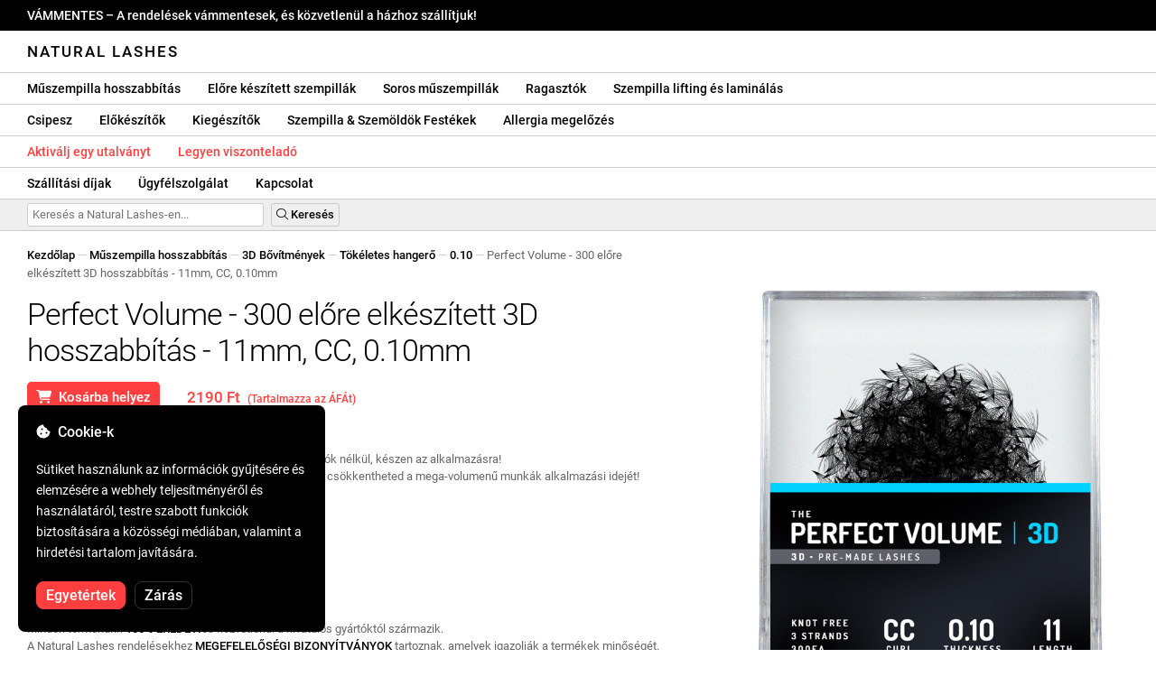

--- FILE ---
content_type: text/html; charset=UTF-8
request_url: https://naturallashes.hu/perfect-volume-300-buchetele-3d-11mm-cc-0-10mm/1945/
body_size: 41806
content:
<!DOCTYPE html>
<html lang="ro" xml:lang="ro" xmlns="http://www.w3.org/1999/xhtml">
	<head>
		<title>Perfect Volume - 300 előre elkészített 3D hosszabbítás - 11mm, CC, 0.10mm - 2190 Ft - Natural Lashes</title>
		<meta name="description" content=""/>
		<meta name="format-detection" content="telephone=no">
		<meta http-equiv="Content-Type" content="text/html;charset=utf-8"/>
		<meta name="viewport" content="width=device-width,initial-scale=1,maximum-scale=3">
		<link rel="shortcut icon" href="https://naturallashes.convergent.ro/resources/favicon.ico" type="image/x-icon">
		<link rel="icon" href="https://naturallashes.convergent.ro/resources/favicon.ico" type="image/x-icon">
		<link rel="stylesheet" href="https://cdn.convergent.ro/stylesheets/stylesheet_v21.css" type="text/css" media="all"/>
		<link rel="stylesheet" href="https://cdn.convergent.ro/stylesheets/fontawesome_v2.css" type="text/css" media="all"/>
		<link rel="stylesheet" href="https://cdn.convergent.ro/stylesheets/magnific.css" type="text/css" media="all"/>
		<link rel="stylesheet" href="https://cdn.convergent.ro/stylesheets/twentytwenty.css" type="text/css" media="all"/>
		<script type="text/javascript" src="https://cdn.convergent.ro/javascripts/jquery.js"></script>
		<script type="text/javascript" src="https://cdn.convergent.ro/javascripts/magnific.js"></script>
		<script type="text/javascript" src="https://cdn.convergent.ro/javascripts/event_move.js"></script>
		<script type="text/javascript" src="https://cdn.convergent.ro/javascripts/scrollsneak.js"></script>
		<script type="text/javascript" src="https://cdn.convergent.ro/javascripts/clipboard.js"></script>
		<script type="text/javascript" src="https://cdn.convergent.ro/javascripts/unveil.js"></script>
		<script type="text/javascript" src="https://cdn.convergent.ro/javascripts/confetti.js"></script>
		<script type="text/javascript" src="https://cdn.convergent.ro/javascripts/common_v14.js"></script>
		<script type="text/javascript">
			window.dataLayer=window.dataLayer || [];
			function gtag() { dataLayer.push(arguments); }
			if (localStorage.getItem('consentMode')===null)
			{
				gtag('consent','default',{'functionality_storage':'denied','security_storage':'denied','ad_storage':'denied','ad_user_data':'denied','ad_personalization':'denied','analytics_storage':'denied','personalization_storage':'denied','wait_for_update':500});
			}
			else
			{
				gtag('consent','default',JSON.parse(localStorage.getItem('consentMode')));
			}
			window.onload=function()
			{
				const consent_banner_dom=`<div style="background: #000000; border-radius: 8px; bottom: 20px; font-family: Roboto, Helvetica, Arial, sans-serif; left: 20px; z-index: 99999; margin: 0 auto; padding: 20px; position: fixed; width: 300px;"><p style="border-bottom: 0px; color: #ffffff; display: block; font-size: 16px; font-weight: 500; height: 20px; line-height: 20px; margin: 0 0 15px 0; padding: 0; text-decoration: none;"><i class="fa-solid fa-cookie-bite"></i>&nbsp;&nbsp;Cookie-k</p><p style="color: #ffffff; display: block; font-family: Roboto, Helvetica, Arial, sans-serif; font-size: 14px; line-height: 23px; font-weight: 400; margin: 0; padding: 5px 0;">Sütiket használunk az információk gyűjtésére és elemzésére a webhely teljesítményéről és használatáról, testre szabott funkciók biztosítására a közösségi médiában, valamint a hirdetési tartalom javítására.</p><div style="display: none"><input id="consent-necessary" type="checkbox" value="Necessary" checked disabled><input id="consent-analytics" type="checkbox" value="Analytics" checked><input id="consent-marketing" type="checkbox" value="Marketing" checked><input id="consent-preferences" type="checkbox" value="Preferences" checked><input id="consent-partners" type="checkbox" value="Partners" checked></div><button id="consent_accept" style="background-color: #ff3f3f; border-radius: 8px; border: 1px solid #ff3f3f; color: #ffffff; cursor: pointer; float: left; font-size: 16px; font-style: normal; font-weight: 500; margin: 15px 10px 5px 0; padding: 5px 10px; text-align: center">Egyetértek</button><button id="consent_reject" style="background-color: #000000; border-radius: 8px; border: 1px solid #333333; color: #ffffff; cursor: pointer; float: left; font-size: 16px; font-style: normal; font-weight: 500; margin: 15px 10px 5px 0; padding: 5px 10px; text-align: center">Zárás</button></div>`;
				document.body.insertAdjacentHTML('beforeend',consent_banner_dom);
				const cookie_consent_banner=document.body.lastElementChild;
				function dnt() { return (navigator.doNotTrack=="1" || window.doNotTrack=="1"); }
				function gpc() { return (navigator.globalPrivacyControl || window.globalPrivacyControl); }
				function show_consent_banner()
				{
					const cm=JSON.parse(window.localStorage.getItem('consentMode'))
					if (cm && cm.functionality_storage)
					{
						if (cm.functionality_storage=='granted')
						{
							document.querySelector('#consent-necessary').checked=true;
							document.querySelector('#consent-necessary').disabled=true;
						}
						else
						{
							document.querySelector('#consent-necessary').checked=false;
							document.querySelector('#consent-necessary').disabled=false;
						}
						document.querySelector('#consent-analytics').checked=(cm.analytics_storage=='granted')?true:false;
						document.querySelector('#consent-preferences').checked=(cm.ad_personalization=='granted')?true:false;
						document.querySelector('#consent-marketing').checked=(cm.ad_storage=='granted')?true:false;
						document.querySelector('#consent-partners').checked=(cm.ad_personalization=='granted')?true:false;
					}
					cookie_consent_banner.style.display='block';
				}
				function hide_consent_banner()
				{
					cookie_consent_banner.style.display='none';
				}
				window.cookieconsent={show:show_consent_banner,hide:hide_consent_banner}
				function set_consent(consent)
				{
					const consentMode={'ad_storage':(consent.marketing && !dnt())?'granted':'denied','analytics_storage':(consent.analytics && !dnt())?'granted':'denied','ad_user_data':(consent.marketing && !dnt())?'granted':'denied','ad_personalization':(consent.partners && !gpc())?'granted':'denied','functionality_storage':consent.necessary?'granted':'denied','personalization_storage':consent.preferences?'granted':'denied','security_storage':consent.necessary?'granted':'denied'};
					window.cookieconsent.consentMode=consentMode;
					gtag('consent','update',consentMode);
					localStorage.setItem('consentMode',JSON.stringify(consentMode));
				}
				if (cookie_consent_banner)
				{
					Array.from(document.querySelectorAll('.cookie-consent-banner-open')).map(btn=>{btn.addEventListener('click',()=>{show_consent_banner();})});
					if (window.localStorage.getItem('consentMode')) { hide_consent_banner(); } else { show_consent_banner(); }
					cookie_consent_banner.querySelector('#consent_accept').addEventListener('click',()=>{set_consent({necessary:true,analytics:true,preferences:true,marketing:true,partners:true});hide_consent_banner();});
					cookie_consent_banner.querySelector('#consent_reject').addEventListener('click',()=>{set_consent({necessary:true,analytics:false,preferences:false,marketing:false,partners:false});hide_consent_banner();});
				}
			}
		</script>
		<script async src="https://www.googletagmanager.com/gtag/js?id=AW-993898487"></script>
		<script>
			window.dataLayer = window.dataLayer || [];
			function gtag(){dataLayer.push(arguments);}
			gtag('js', new Date());
			gtag('config', 'AW-993898487');
		</script>
		<script>
			!function(f,b,e,v,n,t,s)
			{if(f.fbq)return;n=f.fbq=function(){n.callMethod?
			n.callMethod.apply(n,arguments):n.queue.push(arguments)};
			if(!f._fbq)f._fbq=n;n.push=n;n.loaded=!0;n.version='2.0';
			n.queue=[];t=b.createElement(e);t.async=!0;
			t.src=v;s=b.getElementsByTagName(e)[0];
			s.parentNode.insertBefore(t,s)}(window,document,'script',
			'https://connect.facebook.net/en_US/fbevents.js');
			fbq('init','535844958405140');
			fbq('track','PageView');
		</script>
		<noscript><img height="1" width="1" style="display:none" src="https://www.facebook.com/tr?id=535844958405140&ev=PageView&noscript=1"/></noscript>
		<link rel="schema.dcterms" href="http://purl.org/dc/terms/">
		<meta name="DC.coverage" content="Romania"/>
		<meta name="DC.description" content=""/>
		<meta name="DC.format" content="text/html"/>
		<meta name="DC.identifier" content="https://naturallashes.hu"/>
		<meta name="DC.publisher" content="Natural Lashes"/>
		<meta name="DC.title" content="Perfect Volume - 300 előre elkészített 3D hosszabbítás - 11mm, CC, 0.10mm - 2190 Ft"/>
		<meta name="DC.type" content="Text"/>
		<script type="application/ld+json">{"@context":"http://schema.org","@type":"Organization","name":"Natural Lashes","url":"https://naturallashes.hu/"}</script>
		<script type="application/ld+json">{"@context":"http://schema.org","@type":"WebPage","isPartOf":{"@type":"WebSite","url":"https://naturallashes.hu/","name":"Natural Lashes"},"name":"Perfect Volume - 300 előre elkészített 3D hosszabbítás - 11mm, CC, 0.10mm - 2190 Ft","url":"https://naturallashes.hu/perfect-volume-300-buchetele-3d-11mm-cc-0-10mm/1945/"}</script>
		<script type="application/ld+json">{"@context":"http://schema.org/","@type":"Product","productID":"PERFECT_VOLUME_3D_11CC010","sku":"PERFECT_VOLUME_3D_11CC010","mpn":"PERFECT_VOLUME_3D_11CC010","brand":{"@type":"Brand","name":"Natural Lashes"},"name":"Perfect Volume - 300 előre elkészített 3D hosszabbítás - 11mm, CC, 0.10mm","description":"A tökéletes volumen az Ön szempilláinak! 300 kézzel készített hosszabbítás, 3 szálból készült, csomók nélkül, készen az alkalmazásra! A Perfect Volume hosszabbítások segítségével jelentősen csökkentheti a mega-volumen munkák alkalmazási idejét!","image":"https://naturallashes.convergent.ro/resources/products/large/perfect-volume-300-buchetele-3d-11mm-cc-0-10mm.jpg","aggregateRating":{"@type":"AggregateRating","ratingValue":"5.0","reviewCount":"43"},"offers":{"@type":"Offer","priceCurrency":"HUF","url":"","price":"2190","priceValidUntil":"2026-01-27","itemCondition":"https://schema.org/NewCondition","availability":"http://schema.org/InStock","seller":{"@type":"Organization","name":"Natural Lashes"}}}</script>
		<meta property="og:title" content="Perfect Volume - 300 előre elkészített 3D hosszabbítás - 11mm, CC, 0.10mm - 2190 Ft"/>
		<meta property="og:description" content=""/>
		<meta property="og:image" content="https://naturallashes.convergent.ro/resources/products/large/perfect-volume-300-buchetele-3d-11mm-cc-0-10mm.jpg"/>
		<meta property="og:image:url" content="https://naturallashes.convergent.ro/resources/products/large/perfect-volume-300-buchetele-3d-11mm-cc-0-10mm.jpg"/>
		<meta property="og:image:secure_url" content="https://naturallashes.convergent.ro/resources/products/large/perfect-volume-300-buchetele-3d-11mm-cc-0-10mm.jpg"/>
		<meta property="og:type" content="product">
		<meta property="og:url" content="https://naturallashes.hu/perfect-volume-300-buchetele-3d-11mm-cc-0-10mm/1945/"/>
		<meta property="og:site_name" content="Natural Lashes">
		<meta property="product:pretax_price:amount" content="2190">
		<meta property="product:pretax_price:currency" content="HUF">
		<meta property="product:price:amount" content="2190">
		<meta property="product:price:currency" content="HUF">
		<meta property="product:brand" content="Natural Lashes">
		<meta property="product:availability" content="in stock">
		<meta property="product:condition" content="new">
		<meta property="product:price:amount" content="2190">
		<meta property="product:price:currency" content="HUF">
		<meta property="product:retailer_item_id" content="PERFECT_VOLUME_3D_11CC010">
		<meta property="product:item_group_id" content="Extensii gene">
	</head>
	<body>
		<div id="duty_free_announcement">VÁMMENTES &ndash; A rendelések vámmentesek, és közvetlenül a házhoz szállítjuk!</a></div>
		<!--<div id="holiday_announcement"><i class="fas fa-exclamation-triangle"></i>&nbsp;&nbsp;December 30., péntek – és január 2., hétfő az újévi ünnepek. A rendelések kiszállítása január 3-án, kedden történik.</div>-->
		<div id="header">
			<a href="/" id="header_logo">Natural Lashes</a>
		</div>
		<div id="header_mobile">
			<a id="open_menu_mobile"><i class="fas fa-bars"></i></a>
			<a href="/" id="header_logo_mobile">Natural Lashes</a>
		</div>
		<div id="menu">
			<a href="/extensii-gene/">Műszempilla hosszabbítás</a>
			<a href="/extensii-gene/perfect-volume/perfect-volume-ultra-speed/">Előre készített szempillák</a>
			<a href="/gene-banda/">Soros műszempillák</a>
			<a href="/adezivi/">Ragasztók</a>
			<a href="/laminare-gene/">Szempilla lifting és laminálás</a>
		</div>
		<div id="menu">
			<a href="/pensete/">Csipesz</a>
			<a href="/intretinere/">Előkészítők</a>
			<a href="/accesorii/">Kiegészítők</a>
			<a href="/vopsea-pentru-gene-si-sprancene/">Szempilla & Szemöldök Festékek</a>
			<a href="/prevenirea-alergiilor/">Allergia megelőzés</a>
		</div>
		<div id="menu">
			<a class="voucher_enabled" href="javascript:remove_voucher();" style="color: #ff3f3f; display: none; font-weight: 500">Érvénytelenítsd a kupon</a>
			<a class="voucher_disabled" href="javascript:apply_voucher('Adja meg a kuponkódját:','Érvénytelen kupon');" style="color: #ff3f3f; font-weight: 500">Aktiválj egy utalványt</a>
			<a href="/devino-distribuitor/" style="color: #ff3f3f; font-weight: 500" target="_blank">Legyen viszonteladó</a>
		</div>
		<div id="menu">
			<a href="/taxe-de-transport/">Szállítási díjak</a>
			<a href="/asistenta/">Ügyfélszolgálat</a>
			<a href="/contact/">Kapcsolat</a>
		</div>
		<div id="menu_mobile_container">
		<ul id="menu_mobile">
			<li><a href="/extensii-gene/">Műszempilla hosszabbítás</a></li>
			<li><a href="/extensii-gene/perfect-volume/perfect-volume-ultra-speed/">Előre készített szempillák</a></li>
			<li><a href="/gene-banda/">Soros műszempillák</a></li>
			<li><a href="/adezivi/">Ragasztók</a></li>
			<li><a href="/laminare-gene/">Szempilla lifting és laminálás</a></li>
			<li><a href="/pensete/">Csipesz</a></li>
			<li><a href="/intretinere/">Előkészítők</a></li>
			<li><a href="/accesorii/">Kiegészítők</a></li>
			<li><a href="/vopsea-pentru-gene-si-sprancene/">Szempilla & Szemöldök Festékek</a></li>
			<li><a href="/prevenirea-alergiilor/">Allergia megelőzés</a></li>
			<li><a class="voucher_enabled" href="javascript:remove_voucher();" style="color: #ff3f3f; display: none; font-weight: 500">Érvénytelenítsd a kupon</a></li>
			<li><a class="voucher_disabled" href="javascript:apply_voucher('Adja meg a kuponkódját:','Érvénytelen kupon');" style="color: #ff3f3f; font-weight: 500">Aktiválj egy utalványt</a></li>
			<li><a href="/taxe-de-transport/">Szállítási díjak</a></li>
			<li><a href="/asistenta/">Ügyfélszolgálat</a></li>
			<li><a href="/devino-distribuitor/" style="color: #ff3f3f; font-weight: 500">Legyen viszonteladó</a></li>
			<li><a href="/contact/">Kapcsolat</a></li>
		</ul>
		</div>
		<div id="menu_search">
			<form action="/cautare/" method="post">
				<input type="text" id="search" name="search" value=""/>
				<button type="submit"><i class="fal fa-search"></i>&nbsp;Keresés</button>
			</form>
		</div>
		<script type="text/javascript">
			$(document).ready(function()
			{
				$('#search').each(function(ev)
				{
					if(!$(this).val())
					{
						$(this).attr("placeholder","Keresés a Natural Lashes-en...");
					}
				});
			});
		</script>
		<div id="menu_sticky">
			<div id="menu_cart_empty"></div>
			<div id="menu_voucher_empty"></div>
		</div>
		<br/>
		<div id="content_product_info_container" style="font-size: 13px; line-height: 20px"><a href="/" style="font-weight: 500; color: #000000; text-decoration: none">Kezdőlap</a><font style="color: #cccccc"> &mdash; </font><a href="/extensii-gene/" style="font-weight: 500; color: #000000; text-decoration: none">Műszempilla hosszabbítás</a><font style="color: #cccccc"> &mdash; </font><a href="/extensii-gene/extensii-3d/" style="font-weight: 500; color: #000000; text-decoration: none">3D Bővítmények</a><font style="color: #cccccc"> &mdash; </font><a href="/extensii-gene/extensii-3d/perfect-volume/" style="font-weight: 500; color: #000000; text-decoration: none">Tökéletes hangerő</a><font style="color: #cccccc"> &mdash; </font><a href="/extensii-gene/extensii-3d/perfect-volume/0.10/" style="font-weight: 500; color: #000000; text-decoration: none">0.10</a><font style="color: #cccccc"> &mdash; </font><font  style="font-weight: 400; color: #666666; text-decoration: none">Perfect Volume - 300 előre elkészített 3D hosszabbítás - 11mm, CC, 0.10mm</font></div>
		<br/>
		<div id="content_product_image_container">
			<a class="content_product_image" href="https://naturallashes.convergent.ro/resources/products/large/perfect-volume-300-buchetele-3d-11mm-cc-0-10mm.jpg"><img alt="Perfect Volume - 300 előre elkészített 3D hosszabbítás - 11mm, CC, 0.10mm" border="0" src="https://naturallashes.convergent.ro/resources/products/large/perfect-volume-300-buchetele-3d-11mm-cc-0-10mm.jpg"/></a>
			<a class="content_product_image_zoom" href="https://naturallashes.convergent.ro/resources/products/large/perfect-volume-300-buchetele-3d-11mm-cc-0-10mm.jpg"><i class="fas fa-search-plus"></i> &nbsp; A kép nagyítása</a>
		</div>
		<div id="content_product_info_container">
			<h1 class="content_product_title">Perfect Volume - 300 előre elkészített 3D hosszabbítás - 11mm, CC, 0.10mm</h1>
			<button class="content_product_cart_button" id="add_to_cart" type="submit"><i class="fas fa-shopping-cart"></i>&nbsp;&nbsp;Kosárba helyez</button>
			<script type="text/javascript">
				$("#add_to_cart").on("click",function()
				{
					$('#add_to_cart').attr('disabled','disabled');
					fbq('track','AddToCart',{content_ids:1945,content_type:'product'});
					gtag("event","add_to_cart",{"currency":"HUF","value":"2190",items:[{item_id:"1945",quantity:1}]});
					$.post("/cosul-de-cumparaturi/adauga/",{adauga:"1945",facebook_event_id:"176893034590114572"}).done(function(data)
					{
						window.location.href='/cosul-de-cumparaturi/';
					});
				});
			</script>
			<p class="content_product_price" style="color: #ff3f3f !important; margin: 0; padding-left: 0;">2190 Ft &nbsp;<small><small>(Tartalmazza az ÁFÁt)</small></small></p>
			<div style="clear: both"><!--null--></div>
			<p class="content_product_description"><strong>A tökéletes volumen a szempilláid számára!</strong><br />
300 kézzel készített hosszabbítás, 3 szálból készült, csomók nélkül, készen az alkalmazásra!<br />
A Perfect Volume hosszabbítások segítségével jelentősen csökkentheted a mega-volumenű munkák alkalmazási idejét!<!-- Érvényesség: 12 hónap a vásárlástól számítva --></p>
			<div style="clear: both"><!--null--></div>
			<p class="content_product_specs">A doboz tartalma:<strong> 300 db kézzel készített 3D csokor</strong><br/>Görbület:<strong> CC</strong><br/>Vastagság:<strong> 0,10 mm</strong><br/>Hossz:<strong> 11mm</strong><br/>Fekete szín</strong></p>
						<div style="clear: both"><!--null--></div>
			<br/>
			<p class="content_product_certificate">&mdash;&mdash;&mdash;</p>
			<p class="content_product_certificate">Minden termékünk <strong>100% EREDETI</strong>és közvetlenül a hivatalos gyártóktól származik.</p>
			<p class="content_product_certificate">A Natural Lashes rendelésekhez <strong>MEGEFELELŐSÉGI BIZONYÍTVÁNYOK</strong> tartoznak, amelyek igazolják a termékek minőségét.</p>
		</div>
		<div style="clear: both"><!--null--></div>
		<br/>
		<br/>
		<p class="content_product_related" style="margin-top: 0">Vélemények erről a termékről</p>
				<div class="content_product_review content_product_review_group0">
					<div class="content_product_review_rating"><i class="fas fa-star" style="color: #fbae06"></i><i class="fas fa-star" style="color: #fbae06"></i><i class="fas fa-star" style="color: #fbae06"></i><i class="fas fa-star" style="color: #fbae06"></i><i class="fas fa-star" style="color: #fbae06"></i> (5/5 csillagok)</div>
					<div class="content_product_review_contents">Nagyon elégedett vagyok. Könnyű velük dolgozni, és az ügyfeleim azt mondják, olyan könnyűek, hogy úgy érzik, mintha nem is lenne szempillájuk. Örömmel fogok visszatérni, hogy rendeljek Öntől. ????</div>
					<div class="content_product_review_author">Ramona L.&nbsp;&ndash;&nbsp;21.12.2025</div>
				</div>
				<div class="content_product_review content_product_review_group0">
					<div class="content_product_review_rating"><i class="fas fa-star" style="color: #fbae06"></i><i class="fas fa-star" style="color: #fbae06"></i><i class="fas fa-star" style="color: #fbae06"></i><i class="fas fa-star" style="color: #fbae06"></i><i class="fas fa-star" style="color: #fbae06"></i> (5/5 csillagok)</div>
					<div class="content_product_review_contents">Ajánlott! Nagyon elégedett vagyok! A legtartósabb szempillák; mióta elkezdtem használni őket, a munkaidőm lerövidült, és a tartósság maximális.</div>
					<div class="content_product_review_author">Silvia N.&nbsp;&ndash;&nbsp;19.12.2025</div>
				</div>
				<div class="content_product_review content_product_review_group0">
					<div class="content_product_review_rating"><i class="fas fa-star" style="color: #fbae06"></i><i class="fas fa-star" style="color: #fbae06"></i><i class="fas fa-star" style="color: #fbae06"></i><i class="fas fa-star" style="color: #fbae06"></i><i class="fas fa-star" style="color: #fbae06"></i> (5/5 csillagok)</div>
					<div class="content_product_review_contents">Minden csokor tökéletes minőségű, minden szállítás pontosan időben érkezik. Tetszik, hogy én is kapok ajándékot. Rendszeresek az akciók! A szállítási idő egy kicsit hosszú, de megéri várni!</div>
					<div class="content_product_review_author">Maria Natalia T.&nbsp;&ndash;&nbsp;10.12.2025</div>
				</div>
				<div class="content_product_review content_product_review_group0">
					<div class="content_product_review_rating"><i class="fas fa-star" style="color: #fbae06"></i><i class="fas fa-star" style="color: #fbae06"></i><i class="fas fa-star" style="color: #fbae06"></i><i class="fas fa-star" style="color: #fbae06"></i><i class="fas fa-star" style="color: #fbae06"></i> (5/5 csillagok)</div>
					<div class="content_product_review_contents">Nagyon elégedett vagyok a termékek minőségével<i class="fas fa-heart" style="color: #ff3f3f"></i>A ventilátorok tökéletesek, és a vásárló szuperül elégedett volt az eredménnyel! Biztosan visszatérek más rendelésekkel.</div>
					<div class="content_product_review_author">Radu D.&nbsp;&ndash;&nbsp;26.11.2025</div>
				</div>
				<div class="content_product_review content_product_review_group1">
					<div class="content_product_review_rating"><i class="fas fa-star" style="color: #fbae06"></i><i class="fas fa-star" style="color: #fbae06"></i><i class="fas fa-star" style="color: #fbae06"></i><i class="fas fa-star" style="color: #fbae06"></i><i class="fas fa-star" style="color: #fbae06"></i> (5/5 csillagok)</div>
					<div class="content_product_review_contents">Nagyon, nagyon elégedett vagyok a szempillákkal. Rendkívül könnyű használni őket, és nagyszerűen néznek ki a szemeken. És az ügyfelek nagyon elégedettek a szempillák megjelenésével és érzetével.</div>
					<div class="content_product_review_author">Ajla Ž.&nbsp;&ndash;&nbsp;25.11.2025</div>
				</div>
				<div class="content_product_review content_product_review_group1" style="display: none">
					<div class="content_product_review_rating"><i class="fas fa-star" style="color: #fbae06"></i><i class="fas fa-star" style="color: #fbae06"></i><i class="fas fa-star" style="color: #fbae06"></i><i class="fas fa-star" style="color: #fbae06"></i><i class="fas fa-star" style="color: #fbae06"></i> (5/5 csillagok)</div>
					<div class="content_product_review_contents">Teljes mértékben elégedett vagyok a termékekkel! Kiváló minőség, és a használatuk tökéletes. Az alkalmazás egyszerű! Egy barátom ajánlotta őket nekem, és azóta csak ezekkel dolgozom. Ár tekintetében egyértelmű, hogy ezek a termékek!</div>
					<div class="content_product_review_author">R. Lakatos&nbsp;&ndash;&nbsp;19.11.2025</div>
				</div>
				<div class="content_product_review content_product_review_group1" style="display: none">
					<div class="content_product_review_rating"><i class="fas fa-star" style="color: #fbae06"></i><i class="fas fa-star" style="color: #fbae06"></i><i class="fas fa-star" style="color: #fbae06"></i><i class="fas fa-star" style="color: #fbae06"></i><i class="fas fa-star" style="color: #fbae06"></i> (5/5 csillagok)</div>
					<div class="content_product_review_contents">Az előre elkészített hosszabbítások nagyon magas minőségűek, egységesek, könnyen felvihetőek, és hibátlan végeredménnyel rendelkeznek. Kellemesen meglepett, hogy milyen jól viselkednek az alkalmazás során és milyen szépen helyezkednek el a szempillákon. Nagyon ajánlom!</div>
					<div class="content_product_review_author">"Ana Maria S." nem igényel fordítást, mivel ez egy név. Ha másban szeretne segítséget, nyugodtan adjon meg több szöveget!&nbsp;&ndash;&nbsp;10.11.2025</div>
				</div>
				<div class="content_product_review content_product_review_group1" style="display: none">
					<div class="content_product_review_rating"><i class="fas fa-star" style="color: #fbae06"></i><i class="fas fa-star" style="color: #fbae06"></i><i class="fas fa-star" style="color: #fbae06"></i><i class="fas fa-star" style="color: #fbae06"></i><i class="fas fa-star" style="color: #fbae06"></i> (5/5 csillagok)</div>
					<div class="content_product_review_contents">Ez a második alkalom, hogy rendeltem tőletek, és nagyon elégedett vagyok a termékekkel. Biztosan visszatérek, ezek a szempillák nagyon megkönnyítik a munkámat, különösen, mivel csak most kezdek bele.</div>
					<div class="content_product_review_author">Daniela I.&nbsp;&ndash;&nbsp;10.11.2025</div>
				</div>
				<div class="content_product_review content_product_review_group1" style="display: none">
					<div class="content_product_review_rating"><i class="fas fa-star" style="color: #fbae06"></i><i class="fas fa-star" style="color: #fbae06"></i><i class="fas fa-star" style="color: #fbae06"></i><i class="fas fa-star" style="color: #fbae06"></i><i class="fas fa-star" style="color: #fbae06"></i> (5/5 csillagok)</div>
					<div class="content_product_review_contents">Nagyon elégedett vagyok, nagyszerűnek néz ki, és az ügyfeleim is nagyon izgatottak. Egy éve vásárolom őket, és mindig minden rendben volt; különösen, a ragasztó nagyszerű, akár 6 hétig is tart.</div>
					<div class="content_product_review_author">Petra H.&nbsp;&ndash;&nbsp;06.11.2025</div>
				</div>
				<div class="content_product_review content_product_review_group2" style="display: none">
					<div class="content_product_review_rating"><i class="fas fa-star" style="color: #fbae06"></i><i class="fas fa-star" style="color: #fbae06"></i><i class="fas fa-star" style="color: #fbae06"></i><i class="fas fa-star" style="color: #fbae06"></i><i class="fas fa-star" style="color: #fbae06"></i> (5/5 csillagok)</div>
					<div class="content_product_review_contents">Szépen készült csomók, nagyon könnyűek. Jól dolgozhat velük, jó és vékony ragasztójuk van, és jól tapadnak a szempillákhoz. Szeretném, ha még több csomó lenne a dobozban.</div>
					<div class="content_product_review_author">Katarína Č.&nbsp;&ndash;&nbsp;18.10.2025</div>
				</div>
				<div class="content_product_review content_product_review_group2" style="display: none">
					<div class="content_product_review_rating"><i class="fas fa-star" style="color: #fbae06"></i><i class="fas fa-star" style="color: #fbae06"></i><i class="fas fa-star" style="color: #fbae06"></i><i class="fas fa-star" style="color: #fbae06"></i><i class="fas fa-star" style="color: #fbae06"></i> (5/5 csillagok)</div>
					<div class="content_product_review_contents">Rendkívül elégedett vagyok a szempilla hosszabbítással! A termékek kiváló minőségűek, és az ár nagyon megfizethető más piaci lehetőségekhez képest. A szempillák nagyon kényelmesek és rendkívül természetesek, pont azt az hatást adva nekem, amit szerettem volna. Boldogan ajánlom bárkinek, aki látványos megjelenést szeretne túl sok erőfeszítés nélkül. Igazán el vagyok ragadtatva a vásárlástól és, biztosan, vissza fogok térni további rendelésekért!</div>
					<div class="content_product_review_author">Erika R.&nbsp;&ndash;&nbsp;22.09.2024</div>
				</div>
				<div class="content_product_review content_product_review_group2" style="display: none">
					<div class="content_product_review_rating"><i class="fas fa-star" style="color: #fbae06"></i><i class="fas fa-star" style="color: #fbae06"></i><i class="fas fa-star" style="color: #fbae06"></i><i class="fas fa-star" style="color: #fbae06"></i><i class="fas fa-star" style="color: #fbae06"></i> (5/5 csillagok)</div>
					<div class="content_product_review_contents">Szeretem őket. Azért használom őket, hogy volumen kerüljön létre. Vékony száruak és nagyon könnyen fel lehet őket vinni. Jó minőségűek, azonnal megfogják. Briliánsan vannak elrendezve csökkenő sorrendben, 8 mm-től 12 mm-ig.</div>
					<div class="content_product_review_author">Andreea S.&nbsp;&ndash;&nbsp;21.09.2024</div>
				</div>
				<div class="content_product_review content_product_review_group2" style="display: none">
					<div class="content_product_review_rating"><i class="fas fa-star" style="color: #fbae06"></i><i class="fas fa-star" style="color: #fbae06"></i><i class="fas fa-star" style="color: #fbae06"></i><i class="fas fa-star" style="color: #fbae06"></i><i class="fal fa-star" style="color: #fbae06"></i> (4/5 csillagok)</div>
					<div class="content_product_review_contents">A csomag időben megérkezett, a szállítás nem tartott 3 napnál tovább. A termékek gyönyörűen készült ventilátorok. Tökéletes. Nagyon elégedett vagyok a termékekkel.</div>
					<div class="content_product_review_author">Lány N.&nbsp;&ndash;&nbsp;20.09.2024</div>
				</div>
				<div class="content_product_review content_product_review_group2" style="display: none">
					<div class="content_product_review_rating"><i class="fas fa-star" style="color: #fbae06"></i><i class="fas fa-star" style="color: #fbae06"></i><i class="fas fa-star" style="color: #fbae06"></i><i class="fas fa-star" style="color: #fbae06"></i><i class="fas fa-star" style="color: #fbae06"></i> (5/5 csillagok)</div>
					<div class="content_product_review_contents">Nagyon jó minőség-ár arány! Nagyon finom és könnyen kezelhető, ajánlom. Vékonyak, nem tűnnek túl terheltnek és puha tapintásúak. Ráadásul hosszabb ideig is tartanak.</div>
					<div class="content_product_review_author">Andreea C.&nbsp;&ndash;&nbsp;20.09.2024</div>
				</div>
				<div class="content_product_review content_product_review_group3" style="display: none">
					<div class="content_product_review_rating"><i class="fas fa-star" style="color: #fbae06"></i><i class="fas fa-star" style="color: #fbae06"></i><i class="fas fa-star" style="color: #fbae06"></i><i class="fas fa-star" style="color: #fbae06"></i><i class="fas fa-star" style="color: #fbae06"></i> (5/5 csillagok)</div>
					<div class="content_product_review_contents">Nagyon jó minőség. Nagyon elégedett vagyok. És gyorsan megérkezett. Pontosan úgy, ahogy leírták! Biztosan ragaszkodom a cégükhöz! Nagyon szépen köszönöm!</div>
					<div class="content_product_review_author">Eugenia A.&nbsp;&ndash;&nbsp;20.09.2024</div>
				</div>
				<div class="content_product_review content_product_review_group3" style="display: none">
					<div class="content_product_review_rating"><i class="fas fa-star" style="color: #fbae06"></i><i class="fas fa-star" style="color: #fbae06"></i><i class="fas fa-star" style="color: #fbae06"></i><i class="fas fa-star" style="color: #fbae06"></i><i class="fas fa-star" style="color: #fbae06"></i> (5/5 csillagok)</div>
					<div class="content_product_review_contents">A gének rendkívüliek. Nagyon elégedett vagyok. A előre elkészítettek munkát és időt takarítottak meg számomra. Ha eddig 3 órába telt 3D-t alkalmazni, most másfél óra alatt befejezem.</div>
					<div class="content_product_review_author">Andreea G.&nbsp;&ndash;&nbsp;14.09.2024</div>
				</div>
				<div class="content_product_review content_product_review_group3" style="display: none">
					<div class="content_product_review_rating"><i class="fas fa-star" style="color: #fbae06"></i><i class="fas fa-star" style="color: #fbae06"></i><i class="fas fa-star" style="color: #fbae06"></i><i class="fas fa-star" style="color: #fbae06"></i><i class="fas fa-star" style="color: #fbae06"></i> (5/5 csillagok)</div>
					<div class="content_product_review_contents">Nagyszerű termék, pontos és gyönyörű ventillátorok. Gyors és rugalmas szállítás. Megkönnyíti és gyorsabbá teszi a munkámat. Ezzel gyönyörű és tartós készleteket hozhatsz létre.</div>
					<div class="content_product_review_author">Leila L.&nbsp;&ndash;&nbsp;06.09.2024</div>
				</div>
				<div class="content_product_review content_product_review_group3" style="display: none">
					<div class="content_product_review_rating"><i class="fas fa-star" style="color: #fbae06"></i><i class="fas fa-star" style="color: #fbae06"></i><i class="fas fa-star" style="color: #fbae06"></i><i class="fas fa-star" style="color: #fbae06"></i><i class="fas fa-star" style="color: #fbae06"></i> (5/5 csillagok)</div>
					<div class="content_product_review_contents">Nagyszerű minőség. Teljes szívemből ajánlom. A munkák abszolút szuperül sikerülnek. Biztosan visszatérek. Ezek a gének minőségiak és csodálatosan feldolgozottak. Ajánlom.</div>
					<div class="content_product_review_author">Iulia P.&nbsp;&ndash;&nbsp;06.09.2024</div>
				</div>
				<div class="content_product_review content_product_review_group3" style="display: none">
					<div class="content_product_review_rating"><i class="fas fa-star" style="color: #fbae06"></i><i class="fas fa-star" style="color: #fbae06"></i><i class="fas fa-star" style="color: #fbae06"></i><i class="fas fa-star" style="color: #fbae06"></i><i class="fas fa-star" style="color: #fbae06"></i> (5/5 csillagok)</div>
					<div class="content_product_review_contents">Éveken át használom ezeket a kötegeket a lágy volumenért, és nagyon elégedett vagyok. Másokra nem cserélném le őket, még akkor sem, ha más márkákat is kipróbáltam.</div>
					<div class="content_product_review_author">Ramona M.&nbsp;&ndash;&nbsp;04.09.2024</div>
				</div>
				<div class="content_product_review content_product_review_group4" style="display: none">
					<div class="content_product_review_rating"><i class="fas fa-star" style="color: #fbae06"></i><i class="fas fa-star" style="color: #fbae06"></i><i class="fas fa-star" style="color: #fbae06"></i><i class="fas fa-star" style="color: #fbae06"></i><i class="fas fa-star" style="color: #fbae06"></i> (5/5 csillagok)</div>
					<div class="content_product_review_contents">Kiváló, könnyen lehet velük dolgozni, és az eredmény rendkívül jól néz ki. Jelentősen csökkentik a munkát, könnyen eltávolíthatók a csíkról anélkül, hogy kockáztatnánk a sérülésüket. Biztosan visszatérek rendelésekkel.</div>
					<div class="content_product_review_author">Mihaela B.&nbsp;&ndash;&nbsp;31.08.2024</div>
				</div>
				<div class="content_product_review content_product_review_group4" style="display: none">
					<div class="content_product_review_rating"><i class="fas fa-star" style="color: #fbae06"></i><i class="fas fa-star" style="color: #fbae06"></i><i class="fas fa-star" style="color: #fbae06"></i><i class="fas fa-star" style="color: #fbae06"></i><i class="fas fa-star" style="color: #fbae06"></i> (5/5 csillagok)</div>
					<div class="content_product_review_contents">Soha nem gondoltam volna, hogy ezek a termékek ilyen jók lehetnek! Nagyon szép alkotásokat lehet velük létrehozni! Ők az új kedvenceim!!!! Egy gyönyörű, intenzív fekete. A tökéletes prémade-ek.</div>
					<div class="content_product_review_author">Dominika S.&nbsp;&ndash;&nbsp;30.08.2024</div>
				</div>
				<div class="content_product_review content_product_review_group4" style="display: none">
					<div class="content_product_review_rating"><i class="fas fa-star" style="color: #fbae06"></i><i class="fas fa-star" style="color: #fbae06"></i><i class="fas fa-star" style="color: #fbae06"></i><i class="fas fa-star" style="color: #fbae06"></i><i class="fas fa-star" style="color: #fbae06"></i> (5/5 csillagok)</div>
					<div class="content_product_review_contents">Az ár megfelelő, ez már a harmadik rendelésem, és elégedett vagyok mindennel. A késztermékek tökéletesek, és a minőség is kielégítő. Élvezem, hogy ezzel a termékkel és a szempillákkal dolgozom. Kár, hogy nincsenek elérhetőek L, J vagy B göndörítések.</div>
					<div class="content_product_review_author">Alexandra N.&nbsp;&ndash;&nbsp;28.08.2024</div>
				</div>
				<div class="content_product_review content_product_review_group4" style="display: none">
					<div class="content_product_review_rating"><i class="fas fa-star" style="color: #fbae06"></i><i class="fas fa-star" style="color: #fbae06"></i><i class="fas fa-star" style="color: #fbae06"></i><i class="fas fa-star" style="color: #fbae06"></i><i class="fas fa-star" style="color: #fbae06"></i> (5/5 csillagok)</div>
					<div class="content_product_review_contents">A készlet lash-ek tökéletesek, szuper áruk van, és velük dolgozni nagyon egyszerű. Ajánlom a ragasztókat is; egy évvel ezelőtt fedeztem fel őket, és már nem akarom őket lecserélni! Minden szempontból kiválóak, télen és nyáron is megfelelőek!</div>
					<div class="content_product_review_author">Diana C.&nbsp;&ndash;&nbsp;27.08.2024</div>
				</div>
				<div class="content_product_review content_product_review_group4" style="display: none">
					<div class="content_product_review_rating"><i class="fas fa-star" style="color: #fbae06"></i><i class="fas fa-star" style="color: #fbae06"></i><i class="fas fa-star" style="color: #fbae06"></i><i class="fas fa-star" style="color: #fbae06"></i><i class="fas fa-star" style="color: #fbae06"></i> (5/5 csillagok)</div>
					<div class="content_product_review_contents">A prémiumok nagyon jól készültek. Teljes szívemből ajánlom ezt a márkát! A rajongók tiszták, pontosak és stabilak. Kipróbáltam a 3D, 5D, 7D és 10D változatokat. A tiszta, gyors munkához, ami legalább 4 hét viselést garantál, örömmel ajánlom a Natural Lashes szempilláit! Körülbelül 4 hónapja dolgozom ezzel a szempilla márkával, és ajánlom, beleértve a fogyóeszközöket is.</div>
					<div class="content_product_review_author">Delia E.&nbsp;&ndash;&nbsp;23.08.2024</div>
				</div>
				<div class="content_product_review content_product_review_group5" style="display: none">
					<div class="content_product_review_rating"><i class="fas fa-star" style="color: #fbae06"></i><i class="fas fa-star" style="color: #fbae06"></i><i class="fas fa-star" style="color: #fbae06"></i><i class="fas fa-star" style="color: #fbae06"></i><i class="fas fa-star" style="color: #fbae06"></i> (5/5 csillagok)</div>
					<div class="content_product_review_contents">Szuper kíméletes, nagyon könnyű vele dolgozni, ajánlom! Kipróbálom a többi terméküket is. Nincs értelme kommentálni az árat; vannak más márkák is, amelyek szempillái sok kívánnivalót hagynak maguk után, de ezek első osztályúak!</div>
					<div class="content_product_review_author">Sabina B.&nbsp;&ndash;&nbsp;23.08.2024</div>
				</div>
				<div class="content_product_review content_product_review_group5" style="display: none">
					<div class="content_product_review_rating"><i class="fas fa-star" style="color: #fbae06"></i><i class="fas fa-star" style="color: #fbae06"></i><i class="fas fa-star" style="color: #fbae06"></i><i class="fas fa-star" style="color: #fbae06"></i><i class="fas fa-star" style="color: #fbae06"></i> (5/5 csillagok)</div>
					<div class="content_product_review_contents">Kiváló minőségű és nagyon egyszerűen alkalmazható. Nagyon elégedett vagyok! A szempilla meghosszabbítások alapja szuper vékony, és tökéletesen illeszkedik a szempillára. Őszintén szólva, nem is vártam, hogy ilyen jó lesz!</div>
					<div class="content_product_review_author">Giorgiana M.&nbsp;&ndash;&nbsp;16.08.2024</div>
				</div>
				<div class="content_product_review content_product_review_group5" style="display: none">
					<div class="content_product_review_rating"><i class="fas fa-star" style="color: #fbae06"></i><i class="fas fa-star" style="color: #fbae06"></i><i class="fas fa-star" style="color: #fbae06"></i><i class="fas fa-star" style="color: #fbae06"></i><i class="fas fa-star" style="color: #fbae06"></i> (5/5 csillagok)</div>
					<div class="content_product_review_contents">Szeretem a termékeket és a hatást, amit ezekkel a készített szempillákkal érek el az ügyfeleimen. A 7D készített szempillákkal diszkrét volumet tudok biztosítani, de a 10D készített szempillákkal már hangsúlyosabb volumet is elérhetek.</div>
					<div class="content_product_review_author">Andreea S.&nbsp;&ndash;&nbsp;08.08.2024</div>
				</div>
				<div class="content_product_review content_product_review_group5" style="display: none">
					<div class="content_product_review_rating"><i class="fas fa-star" style="color: #fbae06"></i><i class="fas fa-star" style="color: #fbae06"></i><i class="fas fa-star" style="color: #fbae06"></i><i class="fas fa-star" style="color: #fbae06"></i><i class="fas fa-star" style="color: #fbae06"></i> (5/5 csillagok)</div>
					<div class="content_product_review_contents">Nagyon elégedett vagyok az összes termék minőségével! Nagyon ajánlom őket. A kész lash-eknek nagyon vékony az alapja, ami természetes megjelenést biztosít. Nem terhelik meg az alapot, és nagyon kellemes a megjelenésük.</div>
					<div class="content_product_review_author">Roxana D.&nbsp;&ndash;&nbsp;06.08.2024</div>
				</div>
				<div class="content_product_review content_product_review_group5" style="display: none">
					<div class="content_product_review_rating"><i class="fas fa-star" style="color: #fbae06"></i><i class="fas fa-star" style="color: #fbae06"></i><i class="fas fa-star" style="color: #fbae06"></i><i class="fas fa-star" style="color: #fbae06"></i><i class="fas fa-star" style="color: #fbae06"></i> (5/5 csillagok)</div>
					<div class="content_product_review_contents">A Natural Lashes ragasztó egy csoda. Tökéletesen működik, ellenáll a magas páratartalomnak, és a szempillák a világ legjobbjai. A Perfect Volume lenyűgöző, gyönyörű fekete színű. Régóta használom ezeket a termékeket, és csak ajánlani tudom őket.</div>
					<div class="content_product_review_author">A név "Amanda C." nem igényel fordítást, mivel angolul ugyanúgy marad. Ha van további szöveg, amit le szeretne fordítani, kérjük, adja meg!&nbsp;&ndash;&nbsp;22.07.2024</div>
				</div>
				<div class="content_product_review content_product_review_group6" style="display: none">
					<div class="content_product_review_rating"><i class="fas fa-star" style="color: #fbae06"></i><i class="fas fa-star" style="color: #fbae06"></i><i class="fas fa-star" style="color: #fbae06"></i><i class="fas fa-star" style="color: #fbae06"></i><i class="fas fa-star" style="color: #fbae06"></i> (5/5 csillagok)</div>
					<div class="content_product_review_contents">Nagyon elégedett vagyok ezekkel a szempillákkal. Jól meg van az alapjuk, kiváló a tartósságuk, és nagyon természetes hatásúak. Bizalommal ajánlom őket. Vásároltam egy gyorsítót, alapozót is, és az árak nagyon jók.</div>
					<div class="content_product_review_author">Florentina N.&nbsp;&ndash;&nbsp;19.07.2024</div>
				</div>
				<div class="content_product_review content_product_review_group6" style="display: none">
					<div class="content_product_review_rating"><i class="fas fa-star" style="color: #fbae06"></i><i class="fas fa-star" style="color: #fbae06"></i><i class="fas fa-star" style="color: #fbae06"></i><i class="fas fa-star" style="color: #fbae06"></i><i class="fas fa-star" style="color: #fbae06"></i> (5/5 csillagok)</div>
					<div class="content_product_review_contents">Megrendeltem a Perfect Volume műszempillákat 5D CC hajlítással és 3D M verzióban. Rendkívül könnyű velük dolgozni, az illesztések gyönyörűek és nagyon tartósak, miután felvittük őket. Ezek a legjobban elkészített műszempillák közé tartoznak, amikkel eddig dolgoztam. Számomra 5*-ot érnek!</div>
					<div class="content_product_review_author">A "Anna S." szöveget nem szükséges lefordítani, mivel úgy tűnik, hogy egy név. Ha van még szöveg vagy további kontextus, amit le kell fordítani, nyugodtan ossza meg velem!&nbsp;&ndash;&nbsp;10.07.2024</div>
				</div>
				<div class="content_product_review content_product_review_group6" style="display: none">
					<div class="content_product_review_rating"><i class="fas fa-star" style="color: #fbae06"></i><i class="fas fa-star" style="color: #fbae06"></i><i class="fas fa-star" style="color: #fbae06"></i><i class="fas fa-star" style="color: #fbae06"></i><i class="fas fa-star" style="color: #fbae06"></i> (5/5 csillagok)</div>
					<div class="content_product_review_contents">Szuper minőségű, könnyen használható, a legyezők tökéletesek, vékonyak és kiváló minőségűek. Nagyon ajánlom őket, és továbbra is fogom használni. A minőség-ár arány kiváló.</div>
					<div class="content_product_review_author">Sabrina F.&nbsp;&ndash;&nbsp;07.07.2024</div>
				</div>
				<div class="content_product_review content_product_review_group6" style="display: none">
					<div class="content_product_review_rating"><i class="fas fa-star" style="color: #fbae06"></i><i class="fas fa-star" style="color: #fbae06"></i><i class="fas fa-star" style="color: #fbae06"></i><i class="fas fa-star" style="color: #fbae06"></i><i class="fas fa-star" style="color: #fbae06"></i> (5/5 csillagok)</div>
					<div class="content_product_review_contents">Nagyon jól kijövök velük. A vékony kis láb jól tapad a szempillákhoz. Az egyes szempillák is rendben vannak. A Glory ragasztót használtam; elfogadható, de kicsit lassú számomra. Ezt használtam a kész szempilláim elkészítéséhez.</div>
					<div class="content_product_review_author">A "Marinela D." név nem igényel fordítást, mivel saját névről van szó.&nbsp;&ndash;&nbsp;03.07.2024</div>
				</div>
				<div class="content_product_review content_product_review_group6" style="display: none">
					<div class="content_product_review_rating"><i class="fas fa-star" style="color: #fbae06"></i><i class="fas fa-star" style="color: #fbae06"></i><i class="fas fa-star" style="color: #fbae06"></i><i class="fas fa-star" style="color: #fbae06"></i><i class="fas fa-star" style="color: #fbae06"></i> (5/5 csillagok)</div>
					<div class="content_product_review_contents">Természetes Szempilláktól már egy ideje prémium kész hosszabbításokat és ragasztókat vásárolok, és a minőségük lenyűgöző! Bizalommal ajánlom! 10/10! A rendelés gyorsan megérkezik, ami nagy plusz. Köszönöm!</div>
					<div class="content_product_review_author">Adriana V.&nbsp;&ndash;&nbsp;29.06.2024</div>
				</div>
				<div class="content_product_review content_product_review_group7" style="display: none">
					<div class="content_product_review_rating"><i class="fas fa-star" style="color: #fbae06"></i><i class="fas fa-star" style="color: #fbae06"></i><i class="fas fa-star" style="color: #fbae06"></i><i class="fas fa-star" style="color: #fbae06"></i><i class="fas fa-star" style="color: #fbae06"></i> (5/5 csillagok)</div>
					<div class="content_product_review_contents">Másodszor rendeltem egymás után! Magas minőségű termék intenzív színnel - mély fekete, nagyon kicsi hegy - majdnem láthatatlan, könnyen alkalmazható. Tökéletes a voluminózus kinézet eléréséhez a szokásos idő felében.</div>
					<div class="content_product_review_author">Olga T.&nbsp;&ndash;&nbsp;25.06.2024</div>
				</div>
				<div class="content_product_review content_product_review_group7" style="display: none">
					<div class="content_product_review_rating"><i class="fas fa-star" style="color: #fbae06"></i><i class="fas fa-star" style="color: #fbae06"></i><i class="fas fa-star" style="color: #fbae06"></i><i class="fas fa-star" style="color: #fbae06"></i><i class="fas fa-star" style="color: #fbae06"></i> (5/5 csillagok)</div>
					<div class="content_product_review_contents">Nagyon jó termék, könnyen használható, viszonylag gyorsan megérkezett. Egyértelmű, hogy mostantól minden terméket innen fogok vásárolni! Ráadásul az összes termék ára nagyon kedvező más oldalakhoz képest, és sokkal jobb minőség!</div>
					<div class="content_product_review_author">A románból angolra történő fordítás "Mary P.".&nbsp;&ndash;&nbsp;21.06.2024</div>
				</div>
				<div class="content_product_review content_product_review_group7" style="display: none">
					<div class="content_product_review_rating"><i class="fas fa-star" style="color: #fbae06"></i><i class="fas fa-star" style="color: #fbae06"></i><i class="fas fa-star" style="color: #fbae06"></i><i class="fas fa-star" style="color: #fbae06"></i><i class="fas fa-star" style="color: #fbae06"></i> (5/5 csillagok)</div>
					<div class="content_product_review_contents">Nagyon elégedett vagyok a kész virágcsokrokkal! Nagyon könnyen és gyorsan dolgozom velük. Nagyon ajánlom ezeket a csokrokat, amelyek időt takarítanak meg a munkában, és a szempillaszettjeim wow hatással bírnak velük!</div>
					<div class="content_product_review_author">Madalina T.&nbsp;&ndash;&nbsp;21.06.2024</div>
				</div>
				<div class="content_product_review content_product_review_group7" style="display: none">
					<div class="content_product_review_rating"><i class="fas fa-star" style="color: #fbae06"></i><i class="fas fa-star" style="color: #fbae06"></i><i class="fas fa-star" style="color: #fbae06"></i><i class="fas fa-star" style="color: #fbae06"></i><i class="fas fa-star" style="color: #fbae06"></i> (5/5 csillagok)</div>
					<div class="content_product_review_contents">Szuper minőségű! A minőségük nagyon jó, és könnyen használhatóak. Tökéletesek a térfogat eléréséhez. A lányok nagyon boldogok, amikor meglátják az elért eredményt. Bizalommal ajánlom!</div>
					<div class="content_product_review_author">Denisa J.&nbsp;&ndash;&nbsp;15.06.2024</div>
				</div>
				<div class="content_product_review content_product_review_group7" style="display: none">
					<div class="content_product_review_rating"><i class="fas fa-star" style="color: #fbae06"></i><i class="fas fa-star" style="color: #fbae06"></i><i class="fas fa-star" style="color: #fbae06"></i><i class="fas fa-star" style="color: #fbae06"></i><i class="fas fa-star" style="color: #fbae06"></i> (5/5 csillagok)</div>
					<div class="content_product_review_contents">Az extensions nagyon jól néznek ki, és nagyon könnyű őket feltenni. A színintenzitás rendben van, imádom a görbületét. A hatás enyhén naturális. Valójában nagyon elégedett vagyok.</div>
					<div class="content_product_review_author">A "Ana-Maria E." szöveget nem szükséges lefordítani, mivel ez egy saját név. Angolul változatlan marad: "Ana-Maria E."&nbsp;&ndash;&nbsp;06.06.2024</div>
				</div>
				<div class="content_product_review content_product_review_group8" style="display: none">
					<div class="content_product_review_rating"><i class="fas fa-star" style="color: #fbae06"></i><i class="fas fa-star" style="color: #fbae06"></i><i class="fas fa-star" style="color: #fbae06"></i><i class="fas fa-star" style="color: #fbae06"></i><i class="fas fa-star" style="color: #fbae06"></i> (5/5 csillagok)</div>
					<div class="content_product_review_contents">Elégedett vagyok a termékkel. Tökéletes, és újra rendelni fogok. Gyorsan megkaptam, és gondosan volt csomagolva. Kiváló ár-érték arány. Nagyon köszönöm.</div>
					<div class="content_product_review_author">A fordítás egyszerűen "Ildiko M.", mivel úgy tűnik, hogy ez egy név, és nem igényel fordítást.&nbsp;&ndash;&nbsp;04.06.2024</div>
				</div>
				<div class="content_product_review content_product_review_group8" style="display: none">
					<div class="content_product_review_rating"><i class="fas fa-star" style="color: #fbae06"></i><i class="fas fa-star" style="color: #fbae06"></i><i class="fas fa-star" style="color: #fbae06"></i><i class="fas fa-star" style="color: #fbae06"></i><i class="fas fa-star" style="color: #fbae06"></i> (5/5 csillagok)</div>
					<div class="content_product_review_contents">Gyors szállítás, a termékeket hamarabb kaptam meg, mint vártam. Az ár kedvező volt, és ha nem tévedek, egy kicsit alacsonyabb, mint az utolsó rendelésnél. Pontosan az érkezett, amit rendeltem.</div>
					<div class="content_product_review_author">Athena P.&nbsp;&ndash;&nbsp;22.05.2024</div>
				</div>
				<div class="content_product_review content_product_review_group8" style="display: none">
					<div class="content_product_review_rating"><i class="fas fa-star" style="color: #fbae06"></i><i class="fas fa-star" style="color: #fbae06"></i><i class="fas fa-star" style="color: #fbae06"></i><i class="fas fa-star" style="color: #fbae06"></i><i class="fas fa-star" style="color: #fbae06"></i> (5/5 csillagok)</div>
					<div class="content_product_review_contents">Ajánlom a Natural Lashes termékeket, minőséget és gyorsaságot! Visszatérek a rendelésekkel! Műszaki szakemberként a műszempillák terén megtaláltam, amit kerestem. Ezek az előkészített szempillák nagy segítséget nyújtanak a szakmában.</div>
					<div class="content_product_review_author">Ioana C.&nbsp;&ndash;&nbsp;17.05.2024</div>
				</div>
				<div class="content_product_review content_product_review_group8" style="display: none">
					<div class="content_product_review_rating"><i class="fas fa-star" style="color: #fbae06"></i><i class="fas fa-star" style="color: #fbae06"></i><i class="fas fa-star" style="color: #fbae06"></i><i class="fas fa-star" style="color: #fbae06"></i><i class="fas fa-star" style="color: #fbae06"></i> (5/5 csillagok)</div>
					<div class="content_product_review_contents">Csodás! Teljes bizalommal ajánlom! Nagyon segítőkészek, különösen a kezdők számára! Könnyebbé teszik a munkafolyamatodat, és időt is spórolnak! Ajánlottam őket a kollégáimnak és a barátaimnak is!</div>
					<div class="content_product_review_author">Andreea G.&nbsp;&ndash;&nbsp;10.05.2024</div>
				</div>
				<div class="content_product_review content_product_review_group8" style="display: none">
					<div class="content_product_review_rating"><i class="fas fa-star" style="color: #fbae06"></i><i class="fas fa-star" style="color: #fbae06"></i><i class="fas fa-star" style="color: #fbae06"></i><i class="fas fa-star" style="color: #fbae06"></i><i class="fas fa-star" style="color: #fbae06"></i> (5/5 csillagok)</div>
					<div class="content_product_review_contents">Igazán szeretem ezeknek a premade szempilláknak a minőségét. Nincs műanyag érzetük, és mély fekete színük van. Már néhány hónapja dolgozom ezzel a beszállítóval, és soha nem volt problémám egyetlen termékkel sem.</div>
					<div class="content_product_review_author">A "Ana-Maria E." szöveget nem szükséges lefordítani, mivel ez egy saját név. Angolul változatlan marad: "Ana-Maria E."&nbsp;&ndash;&nbsp;09.05.2024</div>
				</div>
				<div class="content_product_review content_product_review_group9" style="display: none">
					<div class="content_product_review_rating"><i class="fas fa-star" style="color: #fbae06"></i><i class="fas fa-star" style="color: #fbae06"></i><i class="fas fa-star" style="color: #fbae06"></i><i class="fas fa-star" style="color: #fbae06"></i><i class="fas fa-star" style="color: #fbae06"></i> (5/5 csillagok)</div>
					<div class="content_product_review_contents">Tökéletes csokrok a megfelelő nyílással, amelyek egyenletesen fekszenek! Ezekkel a csokrokkal irigylésre méltó kis szetteket készítek! A lányok elégedettek, ezért örömmel ajánlom őket! Imádom őket!</div>
					<div class="content_product_review_author">Adriana I.&nbsp;&ndash;&nbsp;30.04.2024</div>
				</div>
				<div class="content_product_review content_product_review_group9" style="display: none">
					<div class="content_product_review_rating"><i class="fas fa-star" style="color: #fbae06"></i><i class="fas fa-star" style="color: #fbae06"></i><i class="fas fa-star" style="color: #fbae06"></i><i class="fas fa-star" style="color: #fbae06"></i><i class="fas fa-star" style="color: #fbae06"></i> (5/5 csillagok)</div>
					<div class="content_product_review_contents">Nagyon elégedett vagyok ezekkel a prémium készített hosszabbításokkal. A szár vékony, és tökéletesen rögzül a természetes szempillához; a csokor nyitása ideális, az intenzív fekete árnyalat pont megfelelő, és különösen nem szükséges annyira gyakran kefélni őket. Nagyon jól illeszkednek a természetes szempillához, és tartósak.</div>
					<div class="content_product_review_author">Simina P.&nbsp;&ndash;&nbsp;27.04.2024</div>
				</div>
				<div class="content_product_review content_product_review_group9" style="display: none">
					<div class="content_product_review_rating"><i class="fas fa-star" style="color: #fbae06"></i><i class="fas fa-star" style="color: #fbae06"></i><i class="fas fa-star" style="color: #fbae06"></i><i class="fas fa-star" style="color: #fbae06"></i><i class="fas fa-star" style="color: #fbae06"></i> (5/5 csillagok)</div>
					<div class="content_product_review_contents">Lenyűgözőek, újra rendelni fogok. Ez az első alkalom, hogy rendelésre adom a fejem, és nagyon izgatott vagyok!!! Nagyon könnyű velük dolgozni, és tényleg nem számítottam arra, hogy ilyen gyönyörűek lesznek. Köszönöm!</div>
					<div class="content_product_review_author">A „Elena B.” névnek nincs szüksége fordításra, mivel saját névről van szó. Angolul változatlanul marad: „Elena B.”&nbsp;&ndash;&nbsp;27.04.2024</div>
				</div>
				<div class="content_product_review content_product_review_group9" style="display: none">
					<div class="content_product_review_rating"><i class="fas fa-star" style="color: #fbae06"></i><i class="fas fa-star" style="color: #fbae06"></i><i class="fas fa-star" style="color: #fbae06"></i><i class="fas fa-star" style="color: #fbae06"></i><i class="fas fa-star" style="color: #fbae06"></i> (5/5 csillagok)</div>
					<div class="content_product_review_contents">Lányok, nagyon elégedett vagyok ezekkel a pillákkal! Gyönyörűek és egyenletes volument biztosítanak. Könnyű velük dolgozni. A készlet kiváló minőségű és tartós. Egy ideje már csak a Natural Lashes pilláit használom, és teljesen elégedett vagyok. Nagyon örülök, hogy felfedeztem ezt a terméket!</div>
					<div class="content_product_review_author">Rebeka P.&nbsp;&ndash;&nbsp;25.04.2024</div>
				</div>
				<div class="content_product_review content_product_review_group9" style="display: none">
					<div class="content_product_review_rating"><i class="fas fa-star" style="color: #fbae06"></i><i class="fas fa-star" style="color: #fbae06"></i><i class="fas fa-star" style="color: #fbae06"></i><i class="fas fa-star" style="color: #fbae06"></i><i class="fas fa-star" style="color: #fbae06"></i> (5/5 csillagok)</div>
					<div class="content_product_review_contents">Csodálatosak, az egész rendelés pontosan olyan, mint amire számítottam. Alig várom, hogy kipróbáljam az előre elkészített hosszabbításokat. Nagyon köszönöm! Már használtam a ragasztót korábban, és az a legjobb. És a szalag típusú szempillák tökéletesek az egyszerű stílusomhoz.</div>
					<div class="content_product_review_author">Andreea S.&nbsp;&ndash;&nbsp;20.04.2024</div>
				</div>
				<div class="content_product_review content_product_review_group10" style="display: none">
					<div class="content_product_review_rating"><i class="fas fa-star" style="color: #fbae06"></i><i class="fas fa-star" style="color: #fbae06"></i><i class="fas fa-star" style="color: #fbae06"></i><i class="fas fa-star" style="color: #fbae06"></i><i class="fas fa-star" style="color: #fbae06"></i> (5/5 csillagok)</div>
					<div class="content_product_review_contents">Sokat segít a munkaidő csökkentésében. Nagyon könnyű tapadást biztosít a természetes hajjal, és nagyon egyszerűen alkalmazható. Az előre elkészített szempillák térfogatot biztosítanak, és az eredmény tiszta és tartós.</div>
					<div class="content_product_review_author">Laura S.&nbsp;&ndash;&nbsp;14.04.2024</div>
				</div>
				<div class="content_product_review content_product_review_group10" style="display: none">
					<div class="content_product_review_rating"><i class="fas fa-star" style="color: #fbae06"></i><i class="fas fa-star" style="color: #fbae06"></i><i class="fas fa-star" style="color: #fbae06"></i><i class="fas fa-star" style="color: #fbae06"></i><i class="fas fa-star" style="color: #fbae06"></i> (5/5 csillagok)</div>
					<div class="content_product_review_contents">A legjobb szempillák! Nagyon elégedett vagyok, és szívből ajánlom őket! Nagyon gyorsan megkaptam a rendelést, és nagyszerű minőségűek. Minden lány figyelmébe ajánlom a szakmában! Köszönöm!</div>
					<div class="content_product_review_author">Nicoleta C.&nbsp;&ndash;&nbsp;10.04.2024</div>
				</div>
				<div class="content_product_review content_product_review_group10" style="display: none">
					<div class="content_product_review_rating"><i class="fas fa-star" style="color: #fbae06"></i><i class="fas fa-star" style="color: #fbae06"></i><i class="fas fa-star" style="color: #fbae06"></i><i class="fas fa-star" style="color: #fbae06"></i><i class="fas fa-star" style="color: #fbae06"></i> (5/5 csillagok)</div>
					<div class="content_product_review_contents">Nagyon elégedett vagyok a termékekkel. Már egy ideje használom őket, és tényleg csökkentették a végrehajtási időmet. Nagyon gyakran használom a 10D és 3D előkészített ventillátorokat. Az árak nagyon jók. Ajánlom!</div>
					<div class="content_product_review_author">Simona M.&nbsp;&ndash;&nbsp;10.04.2024</div>
				</div>
				<div class="content_product_review content_product_review_group10" style="display: none">
					<div class="content_product_review_rating"><i class="fas fa-star" style="color: #fbae06"></i><i class="fas fa-star" style="color: #fbae06"></i><i class="fas fa-star" style="color: #fbae06"></i><i class="fas fa-star" style="color: #fbae06"></i><i class="fas fa-star" style="color: #fbae06"></i> (5/5 csillagok)</div>
					<div class="content_product_review_contents">Szuper ár és kiváló minőség. Puhaak, intenzíven színezettek, és könnyű velük dolgozni. Kipróbáltam más előre elkészített szempillákat, de ezek a legjobbak. Magabiztosan ajánlom őket!</div>
					<div class="content_product_review_author">Nicoleta B.&nbsp;&ndash;&nbsp;22.03.2024</div>
				</div>
				<div class="content_product_review content_product_review_group10" style="display: none">
					<div class="content_product_review_rating"><i class="fas fa-star" style="color: #fbae06"></i><i class="fas fa-star" style="color: #fbae06"></i><i class="fas fa-star" style="color: #fbae06"></i><i class="fas fa-star" style="color: #fbae06"></i><i class="fas fa-star" style="color: #fbae06"></i> (5/5 csillagok)</div>
					<div class="content_product_review_contents">Nagyon könnyű használni. Nagy mennyiség, könnyű alkalmazás, ami felgyorsítja a szempilla-hosszabbítás teljes folyamatát a szalonban. Csodálatosak!</div>
					<div class="content_product_review_author">Špela P.&nbsp;&ndash;&nbsp;20.03.2024</div>
				</div>
				<div class="content_product_review content_product_review_group11" style="display: none">
					<div class="content_product_review_rating"><i class="fas fa-star" style="color: #fbae06"></i><i class="fas fa-star" style="color: #fbae06"></i><i class="fas fa-star" style="color: #fbae06"></i><i class="fas fa-star" style="color: #fbae06"></i><i class="fas fa-star" style="color: #fbae06"></i> (5/5 csillagok)</div>
					<div class="content_product_review_contents">Impozáns minőség! Természetes szálakra hasonlítanak! Minden alkalmazásnál akár egy órát is megtakarítok! Tökéletesek egy elfoglalt időbeosztású technikus számára! Egy doboz akár 4 alkalmazásra is elegendő!</div>
					<div class="content_product_review_author">Sofia K.&nbsp;&ndash;&nbsp;17.03.2024</div>
				</div>
				<div class="content_product_review content_product_review_group11" style="display: none">
					<div class="content_product_review_rating"><i class="fas fa-star" style="color: #fbae06"></i><i class="fas fa-star" style="color: #fbae06"></i><i class="fas fa-star" style="color: #fbae06"></i><i class="fas fa-star" style="color: #fbae06"></i><i class="fas fa-star" style="color: #fbae06"></i> (5/5 csillagok)</div>
					<div class="content_product_review_contents">Ezek a premade-ek kiválóan teljesítenek, könnyen alkalmazhatóak. Magabiztosan ajánlom őket. Nagyon jól néznek ki, amikor felhordják őket. A tartósságot is meg fogom nézni, de biztosan visszatérek egy rendelésre.</div>
					<div class="content_product_review_author">"Dana D." egy név, és nem igényel fordítást.&nbsp;&ndash;&nbsp;14.03.2024</div>
				</div>
				<div class="content_product_review content_product_review_group11" style="display: none">
					<div class="content_product_review_rating"><i class="fas fa-star" style="color: #fbae06"></i><i class="fas fa-star" style="color: #fbae06"></i><i class="fas fa-star" style="color: #fbae06"></i><i class="fas fa-star" style="color: #fbae06"></i><i class="fas fa-star" style="color: #fbae06"></i> (5/5 csillagok)</div>
					<div class="content_product_review_contents">A szempillák lenyűgözőek és fantasztikusan néznek ki! Nagyon ajánlom őket, mert nagyon vastagok és kiváló minőségűek, tökéletesen illeszkednek! Használtam már pillákat más oldalakról, de azok nem hasonlíthatók ezekhez! Csodás hatásuk van.</div>
					<div class="content_product_review_author">Roxana S.&nbsp;&ndash;&nbsp;12.03.2024</div>
				</div>
				<div class="content_product_review content_product_review_group11" style="display: none">
					<div class="content_product_review_rating"><i class="fas fa-star" style="color: #fbae06"></i><i class="fas fa-star" style="color: #fbae06"></i><i class="fas fa-star" style="color: #fbae06"></i><i class="fas fa-star" style="color: #fbae06"></i><i class="fas fa-star" style="color: #fbae06"></i> (5/5 csillagok)</div>
					<div class="content_product_review_contents">Szuper termék! Nagyon könnyen használható és gyors. Sok időt tudok vele spórolni. A pálcikák jól megtervezettek, szép ívük van, és nem vesztik el a formájukat viselés közben. Mindenkinek ajánlom!</div>
					<div class="content_product_review_author">Viktoria K.&nbsp;&ndash;&nbsp;06.03.2024</div>
				</div>
				<div class="content_product_review content_product_review_group11" style="display: none">
					<div class="content_product_review_rating"><i class="fas fa-star" style="color: #fbae06"></i><i class="fas fa-star" style="color: #fbae06"></i><i class="fas fa-star" style="color: #fbae06"></i><i class="fas fa-star" style="color: #fbae06"></i><i class="fas fa-star" style="color: #fbae06"></i> (5/5 csillagok)</div>
					<div class="content_product_review_contents">A termékek kiváló minőségűek és nagyon könnyen használhatóak. Nagyon elégedett vagyok a ^Natural Lashes^ -szal való együttműködéssel, a szállítás nagyon gyors volt.</div>
					<div class="content_product_review_author">Alexandra L.&nbsp;&ndash;&nbsp;05.03.2024</div>
				</div>
				<div class="content_product_review content_product_review_group12" style="display: none">
					<div class="content_product_review_rating"><i class="fas fa-star" style="color: #fbae06"></i><i class="fas fa-star" style="color: #fbae06"></i><i class="fas fa-star" style="color: #fbae06"></i><i class="fas fa-star" style="color: #fbae06"></i><i class="fas fa-star" style="color: #fbae06"></i> (5/5 csillagok)</div>
					<div class="content_product_review_contents">Nagyon izgatott vagyok a rendelés miatt. A gének pontosan úgy néznek ki, mint a képeken. Biztosan visszatérek. A munkáim megváltoztak miattuk. Ez minden, amit kerestem.</div>
					<div class="content_product_review_author">Iulia P.&nbsp;&ndash;&nbsp;28.02.2024</div>
				</div>
				<div class="content_product_review content_product_review_group12" style="display: none">
					<div class="content_product_review_rating"><i class="fas fa-star" style="color: #fbae06"></i><i class="fas fa-star" style="color: #fbae06"></i><i class="fas fa-star" style="color: #fbae06"></i><i class="fas fa-star" style="color: #fbae06"></i><i class="fas fa-star" style="color: #fbae06"></i> (5/5 csillagok)</div>
					<div class="content_product_review_contents">Tökéletesek nagy mennyiségű munkához. Lerövidítettem a munkaidőt, és nagyszerűen néznek ki. Nagyon könnyű őket kivenni a dobozból, és nagyon jó fogást biztosítanak a természetes szempillával. Imádom, hogy nincsenek köztük ragasztók, és nagyon magas minőségűek. Meg tudom csinálni a megavolumet és a volumet 10D-vel a 0,07-esből, de a lágy volumet is 7D-vel a 0,07-esből. Most fogok rendelni még néhány dobozt. Imádom őket.</div>
					<div class="content_product_review_author">Andreea S.&nbsp;&ndash;&nbsp;26.02.2024</div>
				</div>
				<div class="content_product_review content_product_review_group12" style="display: none">
					<div class="content_product_review_rating"><i class="fas fa-star" style="color: #fbae06"></i><i class="fas fa-star" style="color: #fbae06"></i><i class="fas fa-star" style="color: #fbae06"></i><i class="fas fa-star" style="color: #fbae06"></i><i class="fal fa-star" style="color: #fbae06"></i> (4/5 csillagok)</div>
					<div class="content_product_review_contents">Nagyon elégedett vagyok a termékkel. Kipróbáltam különböző cégektől, és ezek voltak az egyetlenek, amelyek tartottak! Puha és rugalmasak! Ajánlom! Vásároljon bizalommal!</div>
					<div class="content_product_review_author">Mariana Nicoleta G.&nbsp;&ndash;&nbsp;22.02.2024</div>
				</div>
				<div class="content_product_review content_product_review_group12" style="display: none">
					<div class="content_product_review_rating"><i class="fas fa-star" style="color: #fbae06"></i><i class="fas fa-star" style="color: #fbae06"></i><i class="fas fa-star" style="color: #fbae06"></i><i class="fas fa-star" style="color: #fbae06"></i><i class="fas fa-star" style="color: #fbae06"></i> (5/5 csillagok)</div>
					<div class="content_product_review_contents">Gyönyörű termék, puha anyag, tökéletes ventillátorok, gyors és könnyű alkalmazás. A szállítás is gyors és pontos volt. Elégedett vagyok. Minden rendben volt az egész rendelésemmel.</div>
					<div class="content_product_review_author">Veronika T.&nbsp;&ndash;&nbsp;21.02.2024</div>
				</div>
				<div class="content_product_review content_product_review_group12" style="display: none">
					<div class="content_product_review_rating"><i class="fas fa-star" style="color: #fbae06"></i><i class="fas fa-star" style="color: #fbae06"></i><i class="fas fa-star" style="color: #fbae06"></i><i class="fas fa-star" style="color: #fbae06"></i><i class="fas fa-star" style="color: #fbae06"></i> (5/5 csillagok)</div>
					<div class="content_product_review_contents">A legjobb kiegészítők... Nagyon elégedett vagyok, hogy megtaláltam ezeket a kiegészítőket. Nagyon magas minőségűek és nagyon könnyű velük dolgozni. A kis csokrok nagyon vékony szárral rendelkeznek... szuper.</div>
					<div class="content_product_review_author">Andreea H.&nbsp;&ndash;&nbsp;20.02.2024</div>
				</div>
				<div class="content_product_review content_product_review_group13" style="display: none">
					<div class="content_product_review_rating"><i class="fas fa-star" style="color: #fbae06"></i><i class="fas fa-star" style="color: #fbae06"></i><i class="fas fa-star" style="color: #fbae06"></i><i class="fas fa-star" style="color: #fbae06"></i><i class="fas fa-star" style="color: #fbae06"></i> (5/5 csillagok)</div>
					<div class="content_product_review_contents">Sok szempillát próbáltam már, és számomra ezek voltak a legmegfelelőbbek. Nagyon tetszenek! Nagyon jók, még a ^7D^ változat is. Már sok munkát végeztem velük.</div>
					<div class="content_product_review_author">Beata H.&nbsp;&ndash;&nbsp;15.02.2024</div>
				</div>
				<div class="content_product_review content_product_review_group13" style="display: none">
					<div class="content_product_review_rating"><i class="fas fa-star" style="color: #fbae06"></i><i class="fas fa-star" style="color: #fbae06"></i><i class="fas fa-star" style="color: #fbae06"></i><i class="fas fa-star" style="color: #fbae06"></i><i class="fas fa-star" style="color: #fbae06"></i> (5/5 csillagok)</div>
					<div class="content_product_review_contents">Nagyon szép előre elkészített hajhosszabbítások. Amikor meglátom őket, meg vagyok győződve arról, hogy az eredmény tökéletes lesz. Van saját dobozuk az egyszerű szállításhoz, és elegendőek sok alkalmazáshoz. Alig várom, hogy alkalmazzam őket az ügyfeleimen!</div>
					<div class="content_product_review_author">"Εστερλυν Π." románról angolra fordítása "Estherlyn P.".&nbsp;&ndash;&nbsp;04.02.2024</div>
				</div>
				<div class="content_product_review content_product_review_group13" style="display: none">
					<div class="content_product_review_rating"><i class="fas fa-star" style="color: #fbae06"></i><i class="fas fa-star" style="color: #fbae06"></i><i class="fas fa-star" style="color: #fbae06"></i><i class="fas fa-star" style="color: #fbae06"></i><i class="fas fa-star" style="color: #fbae06"></i> (5/5 csillagok)</div>
					<div class="content_product_review_contents">Extrém módon elégedett vagyok, mint mindig! Magas színvonalú karbantartási termékek. Ami a kész hosszabbításokat illeti, azok tökéletesek! Minden köteget azonos módon készítettek, hibák és csomók nélkül! Nem tudok lemondani a Natural Lashes-ről!</div>
					<div class="content_product_review_author">Alina Diana D.&nbsp;&ndash;&nbsp;22.01.2024</div>
				</div>
				<div class="content_product_review content_product_review_group13" style="display: none">
					<div class="content_product_review_rating"><i class="fas fa-star" style="color: #fbae06"></i><i class="fas fa-star" style="color: #fbae06"></i><i class="fas fa-star" style="color: #fbae06"></i><i class="fas fa-star" style="color: #fbae06"></i><i class="fas fa-star" style="color: #fbae06"></i> (5/5 csillagok)</div>
					<div class="content_product_review_contents">Nagyon elégedett vagyok a Natural Lashes előkészített szempilláival. Könnyen alkalmazhatóak és nagyon tartósak. Már egy ideje használom őket, és továbbra is használni fogom. Egyszerűen csodálatosak.</div>
					<div class="content_product_review_author">Lavinia B.&nbsp;&ndash;&nbsp;18.01.2024</div>
				</div>
				<div class="content_product_review content_product_review_group13" style="display: none">
					<div class="content_product_review_rating"><i class="fas fa-star" style="color: #fbae06"></i><i class="fas fa-star" style="color: #fbae06"></i><i class="fas fa-star" style="color: #fbae06"></i><i class="fas fa-star" style="color: #fbae06"></i><i class="fas fa-star" style="color: #fbae06"></i> (5/5 csillagok)</div>
					<div class="content_product_review_contents">Először rendeltem meg ezeket az előkészített hajhosszabbításokat. Nagyon izgatott vagyok. A vékony láb, könnyű... az ügyfeleim nagyon elégedettek. Nagyon ajánlom!</div>
					<div class="content_product_review_author">Daniela C.&nbsp;&ndash;&nbsp;14.01.2024</div>
				</div>
				<div class="content_product_review content_product_review_group14" style="display: none">
					<div class="content_product_review_rating"><i class="fas fa-star" style="color: #fbae06"></i><i class="fas fa-star" style="color: #fbae06"></i><i class="fas fa-star" style="color: #fbae06"></i><i class="fas fa-star" style="color: #fbae06"></i><i class="fas fa-star" style="color: #fbae06"></i> (5/5 csillagok)</div>
					<div class="content_product_review_contents">Tökéletesek és könnyen kezelhetők. Nem irritálnak és kényelmesen érződnek a szemeken. Ideálisak egyesével történő alkalmazáshoz és dús hatású műszempillákhoz is. Az ügyfelek nagyon elégedettek.</div>
					<div class="content_product_review_author">Anna H.&nbsp;&ndash;&nbsp;11.01.2024</div>
				</div>
				<div class="content_product_review content_product_review_group14" style="display: none">
					<div class="content_product_review_rating"><i class="fas fa-star" style="color: #fbae06"></i><i class="fas fa-star" style="color: #fbae06"></i><i class="fas fa-star" style="color: #fbae06"></i><i class="fas fa-star" style="color: #fbae06"></i><i class="fas fa-star" style="color: #fbae06"></i> (5/5 csillagok)</div>
					<div class="content_product_review_contents">Teljes szívvel ajánlom! Teljesen elégedett vagyok a Natural Lashes-tól kapott megrendeléssel. A Perfect Volume szempillák vékony alapúak; néhány másodperc alatt összekapcsolódnak a természetes pillával! Magabiztosan ajánlom őket.</div>
					<div class="content_product_review_author">Ana Maria P.&nbsp;&ndash;&nbsp;10.01.2024</div>
				</div>
				<div class="content_product_review content_product_review_group14" style="display: none">
					<div class="content_product_review_rating"><i class="fas fa-star" style="color: #fbae06"></i><i class="fas fa-star" style="color: #fbae06"></i><i class="fas fa-star" style="color: #fbae06"></i><i class="fas fa-star" style="color: #fbae06"></i><i class="fas fa-star" style="color: #fbae06"></i> (5/5 csillagok)</div>
					<div class="content_product_review_contents">Nagyon, nagyon elégedett vagyok ezekkel az előre elkészített hosszabbításokkal. A szára vékony, és tökéletesen illeszkedik a természetes pillához; a csokor nyílása tökéletes, az intenzív fekete árnyalat éppen megfelelő, és különösen, hogy nem kell olyan gyakran kefélni őket. Nagyon jól illeszkednek a természetes pillához, és szépen tartanak (ezt a saját ügyfeleim véleménye alapján mondom). Köszönöm, hogy léteztek! Sok más márkát kipróbáltam, de mindig visszatértem ezekhez az előre elkészített hosszabbításokhoz!</div>
					<div class="content_product_review_author">A "Maria B." románból angolra történő fordítása egyszerűen "Maria B.", mivel úgy tűnik, hogy ez egy saját név vagy márka.&nbsp;&ndash;&nbsp;09.01.2024</div>
				</div>
				<div class="content_product_review content_product_review_group14" style="display: none">
					<div class="content_product_review_rating"><i class="fas fa-star" style="color: #fbae06"></i><i class="fas fa-star" style="color: #fbae06"></i><i class="fas fa-star" style="color: #fbae06"></i><i class="fas fa-star" style="color: #fbae06"></i><i class="fas fa-star" style="color: #fbae06"></i> (5/5 csillagok)</div>
					<div class="content_product_review_contents">Szuper! A hajhosszabbítók kiváló minőségűek és nagyon vékony alapjuk van. Könnyen felhelyezhetők és nagyon természetesnek tűnnek. Beleszerettem. Örömmel ajánlom!</div>
					<div class="content_product_review_author">Emilia C.&nbsp;&ndash;&nbsp;24.12.2023</div>
				</div>
				<div class="content_product_review content_product_review_group14" style="display: none">
					<div class="content_product_review_rating"><i class="fas fa-star" style="color: #fbae06"></i><i class="fas fa-star" style="color: #fbae06"></i><i class="fas fa-star" style="color: #fbae06"></i><i class="fas fa-star" style="color: #fbae06"></i><i class="fas fa-star" style="color: #fbae06"></i> (5/5 csillagok)</div>
					<div class="content_product_review_contents">Ajánlás!!! Soha nem gondoltam volna, hogy valaha találok ilyen tökéletes előre készített szempillákat, ragasztó nyomok nélkül, olyan kis talppal, ami tökéletesen illeszkedik a természetes pillához!</div>
					<div class="content_product_review_author">A "Timea H." szöveg fordításra nem szorul, mivel névnek tűnik. Angolul változatlan marad.&nbsp;&ndash;&nbsp;11.12.2023</div>
				</div>
				<div class="content_product_review content_product_review_group15" style="display: none">
					<div class="content_product_review_rating"><i class="fas fa-star" style="color: #fbae06"></i><i class="fas fa-star" style="color: #fbae06"></i><i class="fas fa-star" style="color: #fbae06"></i><i class="fas fa-star" style="color: #fbae06"></i><i class="fas fa-star" style="color: #fbae06"></i> (5/5 csillagok)</div>
					<div class="content_product_review_contents">Szeretem a megrendelt termékeket. A készített hajhosszabbítások tökéletesek és természetes hatásúak. Örömmel ajánlak másoknak is. Nagyon elégedett vagyok a megrendeléssel.</div>
					<div class="content_product_review_author">A "Claudia D." szöveg nem igényel fordítást, mivel ez egy név. Ha van további szöveg, amit szeretnél lefordítani, nyugodtan oszd meg!&nbsp;&ndash;&nbsp;30.11.2023</div>
				</div>
				<div class="content_product_review content_product_review_group15" style="display: none">
					<div class="content_product_review_rating"><i class="fas fa-star" style="color: #fbae06"></i><i class="fas fa-star" style="color: #fbae06"></i><i class="fas fa-star" style="color: #fbae06"></i><i class="fas fa-star" style="color: #fbae06"></i><i class="fas fa-star" style="color: #fbae06"></i> (5/5 csillagok)</div>
					<div class="content_product_review_contents">Nagyon elégedett vagyok a Natural Lashes termékekkel. Főként előre készített meghosszabbításokat rendeltem, és nagyon jók. A 3D és 5D szempillák felhelyezése egyszerű, és gyönyörű, természetes megjelenésűek. Az rendelés szállításával is elégedett vagyok, elég gyors.</div>
					<div class="content_product_review_author">A "Jana I." szöveg nem tartalmaz fordításra alkalmas tartalmat a néven kívül. Angolul a "Jana I." marad.&nbsp;&ndash;&nbsp;20.11.2023</div>
				</div>
				<div class="content_product_review content_product_review_group15" style="display: none">
					<div class="content_product_review_rating"><i class="fas fa-star" style="color: #fbae06"></i><i class="fas fa-star" style="color: #fbae06"></i><i class="fas fa-star" style="color: #fbae06"></i><i class="fas fa-star" style="color: #fbae06"></i><i class="fas fa-star" style="color: #fbae06"></i> (5/5 csillagok)</div>
					<div class="content_product_review_contents">Geniális előre elkészített hajhosszabbítások! Mind a tömeg, mind a csíkon lévő, dobozban. A szállítás nagyon gyors, és a csomagolás tökéletes!! Újra és újra rendelni fogok! Gratulálok!</div>
					<div class="content_product_review_author">A románról angolra történő fordítás "Menia K." névre "Menia K." marad, mivel ez egy saját név.&nbsp;&ndash;&nbsp;17.10.2023</div>
				</div>
				<div class="content_product_review content_product_review_group15" style="display: none">
					<div class="content_product_review_rating"><i class="fas fa-star" style="color: #fbae06"></i><i class="fas fa-star" style="color: #fbae06"></i><i class="fas fa-star" style="color: #fbae06"></i><i class="fas fa-star" style="color: #fbae06"></i><i class="fas fa-star" style="color: #fbae06"></i> (5/5 csillagok)</div>
					<div class="content_product_review_contents">A legmagasabb minőségű termékek a műszempillákhoz, és az egyedüli, amelyeket a kezdetek óta használok. Imádom őket, nagyon tetszenek, és az új Perfect Volume műszempillák csodálatosak és nagyon jól mutatnak az ügyfelek szemén.</div>
					<div class="content_product_review_author">Melisa M.&nbsp;&ndash;&nbsp;17.10.2022</div>
				</div>
			<a class="content_product_review_more" href="javascript:void(0)">További vélemények &nbsp;<i class="fas fa-caret-down"></i></a>
			<div style="clear: both"><!--null--></div>
		<p class="content_product_related" style="margin-top: 0">Vásárlói vélemények erről: Natural Lashes</p>
				<div class="content_product_review content_general_review_group0">
					<div class="content_product_review_rating"><i class="fas fa-star" style="color: #fbae06"></i><i class="fas fa-star" style="color: #fbae06"></i><i class="fas fa-star" style="color: #fbae06"></i><i class="fas fa-star" style="color: #fbae06"></i><i class="fas fa-star" style="color: #fbae06"></i> (5/5 csillagok)</div>
					<div class="content_product_review_contents">Több terméket rendeltem, mind csodálatos... semmi panaszom nincs, visszatérek további rendelésekért. Kezdetben kissé szkeptikus voltam, de most nagyon ajánlom.</div>
					<div class="content_product_review_author">Andreea M.&nbsp;&ndash;&nbsp;06.12.2025</div>
				</div>
				<div class="content_product_review content_general_review_group0">
					<div class="content_product_review_rating"><i class="fas fa-star" style="color: #fbae06"></i><i class="fas fa-star" style="color: #fbae06"></i><i class="fas fa-star" style="color: #fbae06"></i><i class="fas fa-star" style="color: #fbae06"></i><i class="fas fa-star" style="color: #fbae06"></i> (5/5 csillagok)</div>
					<div class="content_product_review_contents">Éppen megkaptam a termékeket és nagyszerűnek tűnnek, a legtöbbjüket a szemináriumon használtam és nagyon jók voltak. Alig várom, hogy újra használjam őket.</div>
					<div class="content_product_review_author">Bruna M.&nbsp;&ndash;&nbsp;02.12.2025</div>
				</div>
				<div class="content_product_review content_general_review_group0">
					<div class="content_product_review_rating"><i class="fas fa-star" style="color: #fbae06"></i><i class="fas fa-star" style="color: #fbae06"></i><i class="fas fa-star" style="color: #fbae06"></i><i class="fas fa-star" style="color: #fbae06"></i><i class="fas fa-star" style="color: #fbae06"></i> (5/5 csillagok)</div>
					<div class="content_product_review_contents">A rendelt termékek nagyon jó minőségűek. Könnyű velük dolgozni, és az eredményül kapott munkák minőségi kinézetűek. Teljes bizalommal ajánlom, kezdők számára is.</div>
					<div class="content_product_review_author">Andreea A.&nbsp;&ndash;&nbsp;28.11.2025</div>
				</div>
				<div class="content_product_review content_general_review_group0">
					<div class="content_product_review_rating"><i class="fas fa-star" style="color: #fbae06"></i><i class="fas fa-star" style="color: #fbae06"></i><i class="fas fa-star" style="color: #fbae06"></i><i class="fas fa-star" style="color: #fbae06"></i><i class="fas fa-star" style="color: #fbae06"></i> (5/5 csillagok)</div>
					<div class="content_product_review_contents">Rendkívül hasznos, és a tény, hogy szilikonból készült, nagyon praktikus és könnyen használható. Nagyon gyorsan töröl/mos. Nagyon gyorsan megkaptam a csomagot, körülbelül 3 nap alatt, számlával együtt érkezik.</div>
					<div class="content_product_review_author">Loredana S.&nbsp;&ndash;&nbsp;24.11.2025</div>
				</div>
				<div class="content_product_review content_general_review_group1">
					<div class="content_product_review_rating"><i class="fas fa-star" style="color: #fbae06"></i><i class="fas fa-star" style="color: #fbae06"></i><i class="fas fa-star" style="color: #fbae06"></i><i class="fas fa-star" style="color: #fbae06"></i><i class="fas fa-star" style="color: #fbae06"></i> (5/5 csillagok)</div>
					<div class="content_product_review_contents">Nagyon elégedett vagyok a szempilla termékek minőségével! A szempillák puhaak, rugalmasak és könnyen kezelhetőek, a ragasztó pedig erős, de mégis kíméletes a természetes szempillákkal. A csipesz pontosan zár, így a munka gyors és precíz. Mindenkinek ajánlom, aki profi eredményt szeretne.</div>
					<div class="content_product_review_author">Daniella K.&nbsp;&ndash;&nbsp;11.11.2025</div>
				</div>
				<div class="content_product_review content_general_review_group1" style="display: none">
					<div class="content_product_review_rating"><i class="fas fa-star" style="color: #fbae06"></i><i class="fas fa-star" style="color: #fbae06"></i><i class="fas fa-star" style="color: #fbae06"></i><i class="fas fa-star" style="color: #fbae06"></i><i class="fas fa-star" style="color: #fbae06"></i> (5/5 csillagok)</div>
					<div class="content_product_review_contents">A Natural Lashes termékeket ajánlották nekem az iskolában, egy szeminárium során, amelyen részt vettem. Azt tudom mondani, hogy nagyon elégedett vagyok a termékekkel. A munkámhoz rendeltem őket, és nagyon izgatott vagyok!</div>
					<div class="content_product_review_author">Marina M.&nbsp;&ndash;&nbsp;04.12.2024</div>
				</div>
				<div class="content_product_review content_general_review_group1" style="display: none">
					<div class="content_product_review_rating"><i class="fas fa-star" style="color: #fbae06"></i><i class="fas fa-star" style="color: #fbae06"></i><i class="fas fa-star" style="color: #fbae06"></i><i class="fas fa-star" style="color: #fbae06"></i><i class="fas fa-star" style="color: #fbae06"></i> (5/5 csillagok)</div>
					<div class="content_product_review_contents">Nagyon elégedett vagyok a termékekkel. Az előre elkészített pillák felhelyezése sokkal gyorsabb, és az eredmény rendkívül gyönyörű. Az ügyfeleim imádják őket!</div>
					<div class="content_product_review_author">A "Fanni G." szöveg névnek tűnik, és nem igényel fordítást. Angolul is "Fanni G." marad.&nbsp;&ndash;&nbsp;04.12.2024</div>
				</div>
				<div class="content_product_review content_general_review_group1" style="display: none">
					<div class="content_product_review_rating"><i class="fas fa-star" style="color: #fbae06"></i><i class="fas fa-star" style="color: #fbae06"></i><i class="fas fa-star" style="color: #fbae06"></i><i class="fas fa-star" style="color: #fbae06"></i><i class="fas fa-star" style="color: #fbae06"></i> (5/5 csillagok)</div>
					<div class="content_product_review_contents">Szia! Rendkívül elégedett vagyok az összes termékkel, fantasztikusak! A ragasztó fantasztikus, és a Mix szempillapaletta csodálatos. Erősen ajánlom a termékeiteket!</div>
					<div class="content_product_review_author">Alina G.&nbsp;&ndash;&nbsp;03.12.2024</div>
				</div>
				<div class="content_product_review content_general_review_group1" style="display: none">
					<div class="content_product_review_rating"><i class="fas fa-star" style="color: #fbae06"></i><i class="fas fa-star" style="color: #fbae06"></i><i class="fas fa-star" style="color: #fbae06"></i><i class="fas fa-star" style="color: #fbae06"></i><i class="fas fa-star" style="color: #fbae06"></i> (5/5 csillagok)</div>
					<div class="content_product_review_contents">Nagyon elégedett vagyok a prémade szempillákkal! Könnyen felhelyezhetők, időt takarítanak meg, és hibátlan megjelenést biztosítanak. Ajánlom őket mindenkinek, aki gyors és minőségi eredményeket keres!</div>
					<div class="content_product_review_author">Gabriela S.&nbsp;&ndash;&nbsp;03.12.2024</div>
				</div>
				<div class="content_product_review content_general_review_group2" style="display: none">
					<div class="content_product_review_rating"><i class="fas fa-star" style="color: #fbae06"></i><i class="fas fa-star" style="color: #fbae06"></i><i class="fas fa-star" style="color: #fbae06"></i><i class="fas fa-star" style="color: #fbae06"></i><i class="fas fa-star" style="color: #fbae06"></i> (5/5 csillagok)</div>
					<div class="content_product_review_contents">Már a harmadik rendelésemnél tartok. A szempillák természetes megjelenésűek, és a végeredmény lenyűgöző, maximálisan természetes hatású volument biztosítanak. Nagyon könnyen használhatóak. Nagyon ajánlom!</div>
					<div class="content_product_review_author">A szöveg "Ana M." nem tartalmaz fordítható tartalmat; úgy tűnik, hogy egy név. Szeretne segítséget kérni valami másban?&nbsp;&ndash;&nbsp;02.12.2024</div>
				</div>
				<div class="content_product_review content_general_review_group2" style="display: none">
					<div class="content_product_review_rating"><i class="fas fa-star" style="color: #fbae06"></i><i class="fas fa-star" style="color: #fbae06"></i><i class="fas fa-star" style="color: #fbae06"></i><i class="fas fa-star" style="color: #fbae06"></i><i class="fas fa-star" style="color: #fbae06"></i> (5/5 csillagok)</div>
					<div class="content_product_review_contents">A sok ügyfelemnél való használat után elmondhatom, hogy az összes termékük kiváló, mind az alkalmazás, mind a tartósság szempontjából. Nagyon köszönöm, továbbra is vásárolni fogom őket! Teljes bizalommal ajánlom őket!</div>
					<div class="content_product_review_author">Mária K.&nbsp;&ndash;&nbsp;02.12.2024</div>
				</div>
				<div class="content_product_review content_general_review_group2" style="display: none">
					<div class="content_product_review_rating"><i class="fas fa-star" style="color: #fbae06"></i><i class="fas fa-star" style="color: #fbae06"></i><i class="fas fa-star" style="color: #fbae06"></i><i class="fas fa-star" style="color: #fbae06"></i><i class="fas fa-star" style="color: #fbae06"></i> (5/5 csillagok)</div>
					<div class="content_product_review_contents">Nagyon elégedett vagyok a termékek minőségével, ez nem az első alkalom, hogy rendeltem! Minden gyorsan ment, a szállítás kiváló volt, mindössze egy nap alatt megérkezett, és a termékek sértetlenül érkeztek. Bizalommal ajánlom! Köszönöm!</div>
					<div class="content_product_review_author">Stefania C.&nbsp;&ndash;&nbsp;30.11.2024</div>
				</div>
				<div class="content_product_review content_general_review_group2" style="display: none">
					<div class="content_product_review_rating"><i class="fas fa-star" style="color: #fbae06"></i><i class="fas fa-star" style="color: #fbae06"></i><i class="fas fa-star" style="color: #fbae06"></i><i class="fas fa-star" style="color: #fbae06"></i><i class="fas fa-star" style="color: #fbae06"></i> (5/5 csillagok)</div>
					<div class="content_product_review_contents">A termékek jól csomagolva és kiváló állapotban érkeztek meg! Nagyon köszönöm! Ami a minőséget illeti, egyszerűen a legjobb a piacon. Bárcsak minden pillanatragasztó művész ezt a minőséget választaná és ezzel dolgozna. Nagyon várom a következő rendelésemet!</div>
					<div class="content_product_review_author">A "Ελένη Ν." románból angolra való fordítása "Eleni N.".&nbsp;&ndash;&nbsp;29.11.2024</div>
				</div>
				<div class="content_product_review content_general_review_group2" style="display: none">
					<div class="content_product_review_rating"><i class="fas fa-star" style="color: #fbae06"></i><i class="fas fa-star" style="color: #fbae06"></i><i class="fas fa-star" style="color: #fbae06"></i><i class="fas fa-star" style="color: #fbae06"></i><i class="fas fa-star" style="color: #fbae06"></i> (5/5 csillagok)</div>
					<div class="content_product_review_contents">Nagyon elégedett vagyok a minőséggel! Teljes szívemből ajánlom ezt az oldalt, amellyel évek óta dolgozom együtt! Az rendeléseket gyorsan szállítják, és minden makulátlanul érkezik meg.</div>
					<div class="content_product_review_author">Tatiana B.&nbsp;&ndash;&nbsp;28.11.2024</div>
				</div>
				<div class="content_product_review content_general_review_group3" style="display: none">
					<div class="content_product_review_rating"><i class="fas fa-star" style="color: #fbae06"></i><i class="fas fa-star" style="color: #fbae06"></i><i class="fas fa-star" style="color: #fbae06"></i><i class="fas fa-star" style="color: #fbae06"></i><i class="fas fa-star" style="color: #fbae06"></i> (5/5 csillagok)</div>
					<div class="content_product_review_contents">Kiváló minden szempontból! Különösen színes szempillákhoz! Minőségi termékek, megfizethető árak, és a rendelések gyorsan megérkeznek. Már hosszú ideje használom a termékeiteket, és rendkívül elégedett vagyok!</div>
					<div class="content_product_review_author">Tatiana B.&nbsp;&ndash;&nbsp;28.11.2024</div>
				</div>
				<div class="content_product_review content_general_review_group3" style="display: none">
					<div class="content_product_review_rating"><i class="fas fa-star" style="color: #fbae06"></i><i class="fas fa-star" style="color: #fbae06"></i><i class="fas fa-star" style="color: #fbae06"></i><i class="fas fa-star" style="color: #fbae06"></i><i class="fas fa-star" style="color: #fbae06"></i> (5/5 csillagok)</div>
					<div class="content_product_review_contents">Ez egy kiváló ragasztó, amely hosszú távú tartóssággal rendelkezik. Tökéletesen alkalmazkodik a hőmérséklet és a páratartalom változásaihoz, mind a hideg, mind a meleg évszakokban egyaránt hatékony. Nincs erős szaga, ami nagyon kellemesebbé teszi a használatát. Nagyon élvezem a munkát vele!</div>
					<div class="content_product_review_author">A "Edina B." szöveg névnek tűnik, amely általában nem igényel fordítást. Ha további segítségre van szüksége, vagy több szöveget szeretne fordítani, kérem, jelezze!&nbsp;&ndash;&nbsp;27.11.2024</div>
				</div>
				<div class="content_product_review content_general_review_group3" style="display: none">
					<div class="content_product_review_rating"><i class="fas fa-star" style="color: #fbae06"></i><i class="fas fa-star" style="color: #fbae06"></i><i class="fas fa-star" style="color: #fbae06"></i><i class="fas fa-star" style="color: #fbae06"></i><i class="fas fa-star" style="color: #fbae06"></i> (5/5 csillagok)</div>
					<div class="content_product_review_contents">24 órán belül megkaptam a rendelést, nagyon elégedett vagyok, jó minőségű és nagyon könnyű velük dolgozni! Kétszer rendeltem és biztosan visszatérek!</div>
					<div class="content_product_review_author">Nikoletta S.&nbsp;&ndash;&nbsp;20.09.2024</div>
				</div>
				<div class="content_product_review content_general_review_group3" style="display: none">
					<div class="content_product_review_rating"><i class="fas fa-star" style="color: #fbae06"></i><i class="fas fa-star" style="color: #fbae06"></i><i class="fas fa-star" style="color: #fbae06"></i><i class="fas fa-star" style="color: #fbae06"></i><i class="fas fa-star" style="color: #fbae06"></i> (5/5 csillagok)</div>
					<div class="content_product_review_contents">Nagyon elégedett vagyok; szuper könnyen dolgozom ezekkel a szempillákkal. És a ragasztó maximális minőségű és nagyon jól tart. Az ügyfeleim minden másfél hónapban jönnek karbantartásra.</div>
					<div class="content_product_review_author">Rodica F.&nbsp;&ndash;&nbsp;06.09.2024</div>
				</div>
				<div class="content_product_review content_general_review_group3" style="display: none">
					<div class="content_product_review_rating"><i class="fas fa-star" style="color: #fbae06"></i><i class="fas fa-star" style="color: #fbae06"></i><i class="fas fa-star" style="color: #fbae06"></i><i class="fas fa-star" style="color: #fbae06"></i><i class="fas fa-star" style="color: #fbae06"></i> (5/5 csillagok)</div>
					<div class="content_product_review_contents">Ez a második alkalom, hogy rendelek, és nagyon elégedett vagyok mind a minőséggel, mind az árakkal. Ráadásul mindig időben érkeztek meg, és biztosan újra fogok rendelni.</div>
					<div class="content_product_review_author">Katerina S.&nbsp;&ndash;&nbsp;05.09.2024</div>
				</div>
				<div class="content_product_review content_general_review_group4" style="display: none">
					<div class="content_product_review_rating"><i class="fas fa-star" style="color: #fbae06"></i><i class="fas fa-star" style="color: #fbae06"></i><i class="fas fa-star" style="color: #fbae06"></i><i class="fas fa-star" style="color: #fbae06"></i><i class="fas fa-star" style="color: #fbae06"></i> (5/5 csillagok)</div>
					<div class="content_product_review_contents">Nagyon szép és tartós színt kínál. Nagyon tetszik ez a webshop. A rendelés leadása után a termékeket nagyon gyorsan kiküldik. Az oldal áttekinthető és nagyon jó árakat kínál.</div>
					<div class="content_product_review_author">Enikő Z.&nbsp;&ndash;&nbsp;23.08.2024</div>
				</div>
				<div class="content_product_review content_general_review_group4" style="display: none">
					<div class="content_product_review_rating"><i class="fas fa-star" style="color: #fbae06"></i><i class="fas fa-star" style="color: #fbae06"></i><i class="fas fa-star" style="color: #fbae06"></i><i class="fas fa-star" style="color: #fbae06"></i><i class="fas fa-star" style="color: #fbae06"></i> (5/5 csillagok)</div>
					<div class="content_product_review_contents">Szeretem ezeket a termékeket! Könnyen használhatóak és soha nem találtam meg, ami itt van máshol. Bár kezdő vagyok, remekül boldogulok. Az ügyfeleim nagyon elégedettek!</div>
					<div class="content_product_review_author">Marinela T.&nbsp;&ndash;&nbsp;23.08.2024</div>
				</div>
				<div class="content_product_review content_general_review_group4" style="display: none">
					<div class="content_product_review_rating"><i class="fas fa-star" style="color: #fbae06"></i><i class="fas fa-star" style="color: #fbae06"></i><i class="fas fa-star" style="color: #fbae06"></i><i class="fas fa-star" style="color: #fbae06"></i><i class="fas fa-star" style="color: #fbae06"></i> (5/5 csillagok)</div>
					<div class="content_product_review_contents">Rendeltem csipeszeket, ragasztót, alapozót, szempillákat és egyéb termékeket szempilla hosszabbításhoz. A termékek magas minőségűek és a szállítás gyors volt. Hűséges vásárló leszek!❣️</div>
					<div class="content_product_review_author">Judith T.&nbsp;&ndash;&nbsp;14.08.2024</div>
				</div>
				<div class="content_product_review content_general_review_group4" style="display: none">
					<div class="content_product_review_rating"><i class="fas fa-star" style="color: #fbae06"></i><i class="fas fa-star" style="color: #fbae06"></i><i class="fas fa-star" style="color: #fbae06"></i><i class="fas fa-star" style="color: #fbae06"></i><i class="fas fa-star" style="color: #fbae06"></i> (5/5 csillagok)</div>
					<div class="content_product_review_contents">Nagyon tetszik! Könnyű használni és kényelmes. Öröm vele dolgozni. Kezdő vagyok, de nem hiszem, hogy bármi mással jobban élvezném a használatot, mint ezzel! A szállítás gyors volt, és az ár-érték arány megfelelő!</div>
					<div class="content_product_review_author">Marica S.&nbsp;&ndash;&nbsp;09.08.2024</div>
				</div>
				<div class="content_product_review content_general_review_group4" style="display: none">
					<div class="content_product_review_rating"><i class="fas fa-star" style="color: #fbae06"></i><i class="fas fa-star" style="color: #fbae06"></i><i class="fas fa-star" style="color: #fbae06"></i><i class="fas fa-star" style="color: #fbae06"></i><i class="fas fa-star" style="color: #fbae06"></i> (5/5 csillagok)</div>
					<div class="content_product_review_contents">A termék nagyon jó minőségű, könnyen használható, 3 sebességfokozattal rendelkezik. Ajánlom azoknak, akiknek gyorsan kell szárítaniuk az adhezívumot, hogy megszabaduljanak az alkalmazás utáni ragasztó gőzöktől, különösen azoknak a klienseknek, akiknek nagyon érzékeny a szemük!</div>
					<div class="content_product_review_author">Cristina M.&nbsp;&ndash;&nbsp;28.07.2024</div>
				</div>
				<div class="content_product_review content_general_review_group5" style="display: none">
					<div class="content_product_review_rating"><i class="fas fa-star" style="color: #fbae06"></i><i class="fas fa-star" style="color: #fbae06"></i><i class="fas fa-star" style="color: #fbae06"></i><i class="fas fa-star" style="color: #fbae06"></i><i class="fas fa-star" style="color: #fbae06"></i> (5/5 csillagok)</div>
					<div class="content_product_review_contents">Ez nem az első alkalom, hogy a Natural Lashes termékeit használom, és elégedett vagyok a minőségükkel. A rendelések gyorsan megérkeztek. Biztosan visszatérek még több rendelésekkel.</div>
					<div class="content_product_review_author">Florina B.&nbsp;&ndash;&nbsp;24.07.2024</div>
				</div>
				<div class="content_product_review content_general_review_group5" style="display: none">
					<div class="content_product_review_rating"><i class="fas fa-star" style="color: #fbae06"></i><i class="fas fa-star" style="color: #fbae06"></i><i class="fas fa-star" style="color: #fbae06"></i><i class="fas fa-star" style="color: #fbae06"></i><i class="fas fa-star" style="color: #fbae06"></i> (5/5 csillagok)</div>
					<div class="content_product_review_contents">Ajánlom! Nagyon kiváló minőségű, és nem erős szaga van. Legalább 3 éve használom a szempillák és a szemöldök festésére. Bízalommal rendelheted meg.</div>
					<div class="content_product_review_author">A "Tatu T." szöveg nem igényel fordítást, mivel úgy tűnik, hogy egy név.&nbsp;&ndash;&nbsp;11.07.2024</div>
				</div>
				<div class="content_product_review content_general_review_group5" style="display: none">
					<div class="content_product_review_rating"><i class="fas fa-star" style="color: #fbae06"></i><i class="fas fa-star" style="color: #fbae06"></i><i class="fas fa-star" style="color: #fbae06"></i><i class="fas fa-star" style="color: #fbae06"></i><i class="fas fa-star" style="color: #fbae06"></i> (5/5 csillagok)</div>
					<div class="content_product_review_contents">Minden termék tökéletes... Kétszer rendeltem már, és készülök a harmadikra... Kiválóak mind minőségben, mind árban... Ráadásul nagyon gyorsan megérkeztek...</div>
					<div class="content_product_review_author">Irinia F.&nbsp;&ndash;&nbsp;09.07.2024</div>
				</div>
				<div class="content_product_review content_general_review_group5" style="display: none">
					<div class="content_product_review_rating"><i class="fas fa-star" style="color: #fbae06"></i><i class="fas fa-star" style="color: #fbae06"></i><i class="fas fa-star" style="color: #fbae06"></i><i class="fas fa-star" style="color: #fbae06"></i><i class="fas fa-star" style="color: #fbae06"></i> (5/5 csillagok)</div>
					<div class="content_product_review_contents">Nagyon elégedett vagyok a termékekkel. Nem vártam, hogy a rendelésem ilyen gyorsan megérkezik (kevesebb mint 48 órán belül). Biztosan fogok még rendelni. Ajánlom!</div>
					<div class="content_product_review_author">Iuliana B.&nbsp;&ndash;&nbsp;03.07.2024</div>
				</div>
				<div class="content_product_review content_general_review_group5" style="display: none">
					<div class="content_product_review_rating"><i class="fas fa-star" style="color: #fbae06"></i><i class="fas fa-star" style="color: #fbae06"></i><i class="fas fa-star" style="color: #fbae06"></i><i class="fas fa-star" style="color: #fbae06"></i><i class="fas fa-star" style="color: #fbae06"></i> (5/5 csillagok)</div>
					<div class="content_product_review_contents">A termékek nagyszerűek! Kezdő vagyok a pillaszépség terén, és lenyűgözött a minőség és az megfizethetőség egyaránt. Biztosan újra fogok rendelni!!!</div>
					<div class="content_product_review_author">Catalina G.&nbsp;&ndash;&nbsp;27.06.2024</div>
				</div>
				<div class="content_product_review content_general_review_group6" style="display: none">
					<div class="content_product_review_rating"><i class="fas fa-star" style="color: #fbae06"></i><i class="fas fa-star" style="color: #fbae06"></i><i class="fas fa-star" style="color: #fbae06"></i><i class="fas fa-star" style="color: #fbae06"></i><i class="fas fa-star" style="color: #fbae06"></i> (5/5 csillagok)</div>
					<div class="content_product_review_contents">Csodálatos, nem csípi a szemet, és ami a legfontosabb, gyengéd a természetes szempillákkal. Minden 20 ujjammal melegen ajánlom. Nagyon elégedett vagyok!</div>
					<div class="content_product_review_author">Denisa K.&nbsp;&ndash;&nbsp;24.06.2024</div>
				</div>
				<div class="content_product_review content_general_review_group6" style="display: none">
					<div class="content_product_review_rating"><i class="fas fa-star" style="color: #fbae06"></i><i class="fas fa-star" style="color: #fbae06"></i><i class="fas fa-star" style="color: #fbae06"></i><i class="fas fa-star" style="color: #fbae06"></i><i class="fas fa-star" style="color: #fbae06"></i> (5/5 csillagok)</div>
					<div class="content_product_review_contents">Három éve rendelek erről az oldalról. A rendelések szállítása gyors, és a csomagolás több mint tökéletes; néha nehezemre esik kibontani őket. A termékek jók és megfizethetőek. Mindig örömmel tér vissza.</div>
					<div class="content_product_review_author">Irina L.&nbsp;&ndash;&nbsp;29.05.2024</div>
				</div>
				<div class="content_product_review content_general_review_group6" style="display: none">
					<div class="content_product_review_rating"><i class="fas fa-star" style="color: #fbae06"></i><i class="fas fa-star" style="color: #fbae06"></i><i class="fas fa-star" style="color: #fbae06"></i><i class="fas fa-star" style="color: #fbae06"></i><i class="fas fa-star" style="color: #fbae06"></i> (5/5 csillagok)</div>
					<div class="content_product_review_contents">Nagyon jó és gyors szolgáltatás, azonnali választ kaptam az e-mailemre, és a termékek nagyon jók, pontosan azt kaptam, amit rendeltem. Már használtam őket egy másik cégtől, amely nagyon késlekedett a szállítással. Biztosan újra fogok rendelni.</div>
					<div class="content_product_review_author">A román "Areti T." angol fordítása "Areti T." mivel úgy tűnik, hogy ez egy név.&nbsp;&ndash;&nbsp;20.05.2024</div>
				</div>
				<div class="content_product_review content_general_review_group6" style="display: none">
					<div class="content_product_review_rating"><i class="fas fa-star" style="color: #fbae06"></i><i class="fas fa-star" style="color: #fbae06"></i><i class="fas fa-star" style="color: #fbae06"></i><i class="fas fa-star" style="color: #fbae06"></i><i class="fas fa-star" style="color: #fbae06"></i> (5/5 csillagok)</div>
					<div class="content_product_review_contents">A legjobb termékek<i class="fas fa-heart" style="color: #ff3f3f"></i>A piac legkedvezőbb árai és rendkívül gyors szállítás. Határozottan, a legjobb és legkomolyabb oldal valaha!</div>
					<div class="content_product_review_author">Georgiana M.&nbsp;&ndash;&nbsp;18.05.2024</div>
				</div>
				<div class="content_product_review content_general_review_group6" style="display: none">
					<div class="content_product_review_rating"><i class="fas fa-star" style="color: #fbae06"></i><i class="fas fa-star" style="color: #fbae06"></i><i class="fas fa-star" style="color: #fbae06"></i><i class="fas fa-star" style="color: #fbae06"></i><i class="fas fa-star" style="color: #fbae06"></i> (5/5 csillagok)</div>
					<div class="content_product_review_contents">Nagyon, nagyon elégedett vagyok a termékeikkel! A legjobban a 5,7D csokrokat szeretem, és a ragasztó nagyon jó ellenállású.<i class="fas fa-heart" style="color: #ff3f3f"></i>Minden terméket szeretek!<i class="fas fa-heart" style="color: #ff3f3f"></i></div>
					<div class="content_product_review_author">A "Miruna B." név nem igényel fordítást, mivel egy személynévről van szó.&nbsp;&ndash;&nbsp;10.05.2024</div>
				</div>
				<div class="content_product_review content_general_review_group7" style="display: none">
					<div class="content_product_review_rating"><i class="fas fa-star" style="color: #fbae06"></i><i class="fas fa-star" style="color: #fbae06"></i><i class="fas fa-star" style="color: #fbae06"></i><i class="fas fa-star" style="color: #fbae06"></i><i class="fas fa-star" style="color: #fbae06"></i> (5/5 csillagok)</div>
					<div class="content_product_review_contents">Szia! A Natural Lashes a legjobb termékek. Nagyon elégedett vagyok, és újabb rendelést fogok leadni, a termékek nagyon jól vannak csomagolva! Maximálisan megbízhatsz bennük, a termékek nagyon gyorsan megérkeznek.</div>
					<div class="content_product_review_author">Alina P.&nbsp;&ndash;&nbsp;26.04.2024</div>
				</div>
				<div class="content_product_review content_general_review_group7" style="display: none">
					<div class="content_product_review_rating"><i class="fas fa-star" style="color: #fbae06"></i><i class="fas fa-star" style="color: #fbae06"></i><i class="fas fa-star" style="color: #fbae06"></i><i class="fas fa-star" style="color: #fbae06"></i><i class="fas fa-star" style="color: #fbae06"></i> (5/5 csillagok)</div>
					<div class="content_product_review_contents">Egy tökéletes termék a laminálás végső lépéseként. Hidratálja a szempillákat és segít megtisztítani a ragasztóval teletűzdelt szempillákat. Alkalmas a festés előtti alkalmazásra is, hogy táplálja a hajat.</div>
					<div class="content_product_review_author">Claudia S.&nbsp;&ndash;&nbsp;19.04.2024</div>
				</div>
				<div class="content_product_review content_general_review_group7" style="display: none">
					<div class="content_product_review_rating"><i class="fas fa-star" style="color: #fbae06"></i><i class="fas fa-star" style="color: #fbae06"></i><i class="fas fa-star" style="color: #fbae06"></i><i class="fas fa-star" style="color: #fbae06"></i><i class="fal fa-star" style="color: #fbae06"></i> (4/5 csillagok)</div>
					<div class="content_product_review_contents">Tökéletesen eltávolít bármilyen alapozó, szempillaspirál stb. nyomot! Nagyon ajánlom! Örülök, hogy egy szuper ajánlatot is sikerült elcsípnem! Mindig figyeld a weboldalt!</div>
					<div class="content_product_review_author">Marina F.&nbsp;&ndash;&nbsp;26.03.2024</div>
				</div>
				<div class="content_product_review content_general_review_group7" style="display: none">
					<div class="content_product_review_rating"><i class="fas fa-star" style="color: #fbae06"></i><i class="fas fa-star" style="color: #fbae06"></i><i class="fas fa-star" style="color: #fbae06"></i><i class="fas fa-star" style="color: #fbae06"></i><i class="fas fa-star" style="color: #fbae06"></i> (5/5 csillagok)</div>
					<div class="content_product_review_contents">Nagyon elégedett vagyok az összes termékkel. A Shadow Velvet szempillák nagyon finomak, és nagyon tetszik, hogy van egy osztás a végükön. Már régóta használom őket, és a HS-16 ragasztó nagyon erős.</div>
					<div class="content_product_review_author">Diana G.&nbsp;&ndash;&nbsp;25.03.2024</div>
				</div>
				<div class="content_product_review content_general_review_group7" style="display: none">
					<div class="content_product_review_rating"><i class="fas fa-star" style="color: #fbae06"></i><i class="fas fa-star" style="color: #fbae06"></i><i class="fas fa-star" style="color: #fbae06"></i><i class="fas fa-star" style="color: #fbae06"></i><i class="fas fa-star" style="color: #fbae06"></i> (5/5 csillagok)</div>
					<div class="content_product_review_contents">Nagyon jó, ajánlom ezt a csipeszt! Műszempillák elválasztására használtam, és élveztem a munkát vele. Biztosan újra rendelni fogok erről az oldalról.</div>
					<div class="content_product_review_author">Marina F.&nbsp;&ndash;&nbsp;24.03.2024</div>
				</div>
				<div class="content_product_review content_general_review_group8" style="display: none">
					<div class="content_product_review_rating"><i class="fas fa-star" style="color: #fbae06"></i><i class="fas fa-star" style="color: #fbae06"></i><i class="fas fa-star" style="color: #fbae06"></i><i class="fas fa-star" style="color: #fbae06"></i><i class="fas fa-star" style="color: #fbae06"></i> (5/5 csillagok)</div>
					<div class="content_product_review_contents">Minden terméked rendkívüli! Minden héten rendelünk tőled, és nagyon elégedettek vagyunk! Nagyon köszönjük!</div>
					<div class="content_product_review_author">Mária S.&nbsp;&ndash;&nbsp;21.03.2024</div>
				</div>
				<div class="content_product_review content_general_review_group8" style="display: none">
					<div class="content_product_review_rating"><i class="fas fa-star" style="color: #fbae06"></i><i class="fas fa-star" style="color: #fbae06"></i><i class="fas fa-star" style="color: #fbae06"></i><i class="fas fa-star" style="color: #fbae06"></i><i class="fas fa-star" style="color: #fbae06"></i> (5/5 csillagok)</div>
					<div class="content_product_review_contents">Nagyon tetszik. Szuper cuki és hasznos. Ráadásul, elfogadható az ára más oldalakhoz képest. Ajánlom a ^Natural Lashes^ -t!</div>
					<div class="content_product_review_author">Anamaria M.&nbsp;&ndash;&nbsp;28.02.2024</div>
				</div>
				<div class="content_product_review content_general_review_group8" style="display: none">
					<div class="content_product_review_rating"><i class="fas fa-star" style="color: #fbae06"></i><i class="fas fa-star" style="color: #fbae06"></i><i class="fas fa-star" style="color: #fbae06"></i><i class="fas fa-star" style="color: #fbae06"></i><i class="fas fa-star" style="color: #fbae06"></i> (5/5 csillagok)</div>
					<div class="content_product_review_contents">Köszönöm Natural Lashes a szuper hatékony termékekért, jelentősen csökkentik a munkaidőmet, mivel kezdetben vagyok! Köszönöm! Ajánlom. Amint lehetséges, új rendeléssel térnék vissza!</div>
					<div class="content_product_review_author">Alina-Mirela B.&nbsp;&ndash;&nbsp;14.02.2024</div>
				</div>
				<div class="content_product_review content_general_review_group8" style="display: none">
					<div class="content_product_review_rating"><i class="fas fa-star" style="color: #fbae06"></i><i class="fas fa-star" style="color: #fbae06"></i><i class="fas fa-star" style="color: #fbae06"></i><i class="fas fa-star" style="color: #fbae06"></i><i class="fas fa-star" style="color: #fbae06"></i> (5/5 csillagok)</div>
					<div class="content_product_review_contents">Nagyon elégedett vagyok a termékekkel: jó minőség, természetes hatás, könnyen felvihető, jó ár. Tartós szempillák, gyors szállítás. Könnyűnek érződnek, még az idősebb vásárlók is nagyon elégedettek velük.</div>
					<div class="content_product_review_author">Bernadett S.&nbsp;&ndash;&nbsp;11.02.2024</div>
				</div>
				<div class="content_product_review content_general_review_group8" style="display: none">
					<div class="content_product_review_rating"><i class="fas fa-star" style="color: #fbae06"></i><i class="fas fa-star" style="color: #fbae06"></i><i class="fas fa-star" style="color: #fbae06"></i><i class="fas fa-star" style="color: #fbae06"></i><i class="fas fa-star" style="color: #fbae06"></i> (5/5 csillagok)</div>
					<div class="content_product_review_contents">Több mint másfél éve dolgozom a Natural Lashes termékeivel. A legjobb műszempillák és kellékek. Imádom őket, és semmiért nem cserélném el. A csomagok nagyon gyorsan és jól csomagolva érkeznek. Soha nem találtam törött dobozokat vagy sérült termékeket.</div>
					<div class="content_product_review_author">Andreea P.&nbsp;&ndash;&nbsp;06.02.2024</div>
				</div>
				<div class="content_product_review content_general_review_group9" style="display: none">
					<div class="content_product_review_rating"><i class="fas fa-star" style="color: #fbae06"></i><i class="fas fa-star" style="color: #fbae06"></i><i class="fas fa-star" style="color: #fbae06"></i><i class="fas fa-star" style="color: #fbae06"></i><i class="fas fa-star" style="color: #fbae06"></i> (5/5 csillagok)</div>
					<div class="content_product_review_contents">A két csipesz, amit rendeltem, tökéletes a szempillák felhelyezéséhez. Csak ajánlani tudom a VETUS ST sorozatot! Nagyon elégedett vagyok velük. Jól fogják!</div>
					<div class="content_product_review_author">Vivien P.&nbsp;&ndash;&nbsp;31.01.2024</div>
				</div>
				<div class="content_product_review content_general_review_group9" style="display: none">
					<div class="content_product_review_rating"><i class="fas fa-star" style="color: #fbae06"></i><i class="fas fa-star" style="color: #fbae06"></i><i class="fas fa-star" style="color: #fbae06"></i><i class="fas fa-star" style="color: #fbae06"></i><i class="fas fa-star" style="color: #fbae06"></i> (5/5 csillagok)</div>
					<div class="content_product_review_contents">Ez nem az első alkalom, hogy a Natural Lashes termékeket használom, és azt szeretném mondani, hogy mindig elégedett voltam a minőségükkel. A rendelések nagyon gyorsan megérkeztek és megfelelően voltak csomagolva. Bizalommal ajánlom<i class="fas fa-heart" style="color: #ff3f3f"></i></div>
					<div class="content_product_review_author">Iuliana Alina M.&nbsp;&ndash;&nbsp;23.01.2024</div>
				</div>
				<div class="content_product_review content_general_review_group9" style="display: none">
					<div class="content_product_review_rating"><i class="fas fa-star" style="color: #fbae06"></i><i class="fas fa-star" style="color: #fbae06"></i><i class="fas fa-star" style="color: #fbae06"></i><i class="fas fa-star" style="color: #fbae06"></i><i class="fas fa-star" style="color: #fbae06"></i> (5/5 csillagok)</div>
					<div class="content_product_review_contents">Szuper termékek és minőség. Nagyon elégedett vagyok a vásárolt termékekkel. Ez az első rendelésem, és biztosan újra rendelni fogok! Krétán rendeltem, és a csomag nagyon gyorsan megérkezett, körülbelül 4 nap alatt!</div>
					<div class="content_product_review_author">Gabriela C.&nbsp;&ndash;&nbsp;18.01.2024</div>
				</div>
				<div class="content_product_review content_general_review_group9" style="display: none">
					<div class="content_product_review_rating"><i class="fas fa-star" style="color: #fbae06"></i><i class="fas fa-star" style="color: #fbae06"></i><i class="fas fa-star" style="color: #fbae06"></i><i class="fas fa-star" style="color: #fbae06"></i><i class="fas fa-star" style="color: #fbae06"></i> (5/5 csillagok)</div>
					<div class="content_product_review_contents">Hello, már néhány napja küzdök azzal, hogy írjak neked, és megköszönjem, hogy nem hagytál termékek nélkül az ünnepekre, és hogy mindent megtettél, hogy az rendelésemet éjszaka elküldd, amikor említettem, hogy sürgős. Még egyszer köszönöm! A termékekkel kapcsolatban csak annyit tudok mondani, hogy nagyon elégedett vagyok velük. A minőség nyilvánvaló. Kellemes meglepetés volt a VETUS csipesz. Ugyanígy nagyon elégedett vagyok a termékek csomagolásával is. Ritkán látok rendeléseket, amelyeket ilyen jól lezártak a szállítási problémák elkerülése érdekében. Gratulálok mindenhez, amit csinálsz. Kellemes napot és sok sikert az értékesítéshez!</div>
					<div class="content_product_review_author">Ana Maria C.&nbsp;&ndash;&nbsp;10.01.2024</div>
				</div>
				<div class="content_product_review content_general_review_group9" style="display: none">
					<div class="content_product_review_rating"><i class="fas fa-star" style="color: #fbae06"></i><i class="fas fa-star" style="color: #fbae06"></i><i class="fas fa-star" style="color: #fbae06"></i><i class="fas fa-star" style="color: #fbae06"></i><i class="fas fa-star" style="color: #fbae06"></i> (5/5 csillagok)</div>
					<div class="content_product_review_contents">Nagyon gyors szállítás és minőségi termékek jó áron. Nincs mit panaszolnom, csak ajánlani tudom. Biztosan újra rendelni fogok, szuper minőségű szempilla hosszabbítások vannak nagyon jó áron.</div>
					<div class="content_product_review_author">Petra M.&nbsp;&ndash;&nbsp;08.01.2024</div>
				</div>
				<div class="content_product_review content_general_review_group10" style="display: none">
					<div class="content_product_review_rating"><i class="fas fa-star" style="color: #fbae06"></i><i class="fas fa-star" style="color: #fbae06"></i><i class="fas fa-star" style="color: #fbae06"></i><i class="fas fa-star" style="color: #fbae06"></i><i class="fas fa-star" style="color: #fbae06"></i> (5/5 csillagok)</div>
					<div class="content_product_review_contents">5 éve használom a Natural Lashes termékeket, és nagyon elégedett vagyok. Kipróbáltam más márkákat is, de mindig visszatérek ezekhez. Köszönöm a minőséget és a gyors szállítást<i class="fas fa-heart" style="color: #ff3f3f"></i></div>
					<div class="content_product_review_author">Ramona M.&nbsp;&ndash;&nbsp;30.12.2023</div>
				</div>
				<div class="content_product_review content_general_review_group10" style="display: none">
					<div class="content_product_review_rating"><i class="fas fa-star" style="color: #fbae06"></i><i class="fas fa-star" style="color: #fbae06"></i><i class="fas fa-star" style="color: #fbae06"></i><i class="fas fa-star" style="color: #fbae06"></i><i class="fas fa-star" style="color: #fbae06"></i> (5/5 csillagok)</div>
					<div class="content_product_review_contents">Nagyon jó, ajánlom! Azonnal megszárad, csodálatos ellenállással bír, és a kivételes minősége miatt újra meg fogom venni. Magas hőmérsékleten is működik!</div>
					<div class="content_product_review_author">Úgy tűnik, hogy az "Ana I." egy név, és nem igényel fordítást. Ha van több szövege, vagy más kérdése, nyugodtan ossza meg!&nbsp;&ndash;&nbsp;20.12.2023</div>
				</div>
				<div class="content_product_review content_general_review_group10" style="display: none">
					<div class="content_product_review_rating"><i class="fas fa-star" style="color: #fbae06"></i><i class="fas fa-star" style="color: #fbae06"></i><i class="fas fa-star" style="color: #fbae06"></i><i class="fas fa-star" style="color: #fbae06"></i><i class="fas fa-star" style="color: #fbae06"></i> (5/5 csillagok)</div>
					<div class="content_product_review_contents">Nagyon elégedett vagyok a termékekkel! A ragasztók erősek és jól működnek magas páratartalom mellett is. A kész műszempillák csodálatosak, és imádok ezekkel a termékekkel dolgozni!</div>
					<div class="content_product_review_author">A név "Amanda C." nem igényel fordítást, mivel angolul ugyanúgy marad. Ha van további szöveg, amit le szeretne fordítani, kérjük, adja meg!&nbsp;&ndash;&nbsp;17.12.2023</div>
				</div>
				<div class="content_product_review content_general_review_group10" style="display: none">
					<div class="content_product_review_rating"><i class="fas fa-star" style="color: #fbae06"></i><i class="fas fa-star" style="color: #fbae06"></i><i class="fas fa-star" style="color: #fbae06"></i><i class="fas fa-star" style="color: #fbae06"></i><i class="fas fa-star" style="color: #fbae06"></i> (5/5 csillagok)</div>
					<div class="content_product_review_contents">A munka ezzel a műszempilla keverékkel könnyű. Tökéletesen formálják a kívánt hatást, és intenzív fekete színük van. Általában 1D-hez használom őket, de 2D-hez is tökéletesek.</div>
					<div class="content_product_review_author">Paula C.&nbsp;&ndash;&nbsp;15.12.2023</div>
				</div>
				<div class="content_product_review content_general_review_group10" style="display: none">
					<div class="content_product_review_rating"><i class="fas fa-star" style="color: #fbae06"></i><i class="fas fa-star" style="color: #fbae06"></i><i class="fas fa-star" style="color: #fbae06"></i><i class="fas fa-star" style="color: #fbae06"></i><i class="fas fa-star" style="color: #fbae06"></i> (5/5 csillagok)</div>
					<div class="content_product_review_contents">A csipesz nagyszerű, a színe pedig imádni való. A tapintása nagyon hatékony, a hegyén kis barázdák találhatók, és a csipesz könnyű és finom. Imádom!</div>
					<div class="content_product_review_author">Andreea M.&nbsp;&ndash;&nbsp;06.12.2023</div>
				</div>
				<div class="content_product_review content_general_review_group11" style="display: none">
					<div class="content_product_review_rating"><i class="fas fa-star" style="color: #fbae06"></i><i class="fas fa-star" style="color: #fbae06"></i><i class="fas fa-star" style="color: #fbae06"></i><i class="fas fa-star" style="color: #fbae06"></i><i class="fas fa-star" style="color: #fbae06"></i> (5/5 csillagok)</div>
					<div class="content_product_review_contents">Nagyon pontosak, mindig visszajönnek a rendelésért. Szuper kicsi szempilláik vannak... Vékony alapjuk van, ami nagyon könnyen rátapad a természetes pillákra.... Nagyon elégedett vagyok.</div>
					<div class="content_product_review_author">Dalma P.&nbsp;&ndash;&nbsp;02.12.2023</div>
				</div>
				<div class="content_product_review content_general_review_group11" style="display: none">
					<div class="content_product_review_rating"><i class="fas fa-star" style="color: #fbae06"></i><i class="fas fa-star" style="color: #fbae06"></i><i class="fas fa-star" style="color: #fbae06"></i><i class="fas fa-star" style="color: #fbae06"></i><i class="fas fa-star" style="color: #fbae06"></i> (5/5 csillagok)</div>
					<div class="content_product_review_contents"><t>Two éve rendelek a Natural Lashes-től, és még soha nem volt panaszom. Mindig megkaptam mindent, amit rendeltem. Nagyon elégedett vagyok az árakkal és a termékek minőségével.</t></div>
					<div class="content_product_review_author">Adriana M.&nbsp;&ndash;&nbsp;28.11.2023</div>
				</div>
				<div class="content_product_review content_general_review_group11" style="display: none">
					<div class="content_product_review_rating"><i class="fas fa-star" style="color: #fbae06"></i><i class="fas fa-star" style="color: #fbae06"></i><i class="fas fa-star" style="color: #fbae06"></i><i class="fas fa-star" style="color: #fbae06"></i><i class="fas fa-star" style="color: #fbae06"></i> (5/5 csillagok)</div>
					<div class="content_product_review_contents">Egyéni szempillákat és előre elkészítetteket rendeltem. Az előre elkészítettek elég feketék, alig várom, hogy dolgozhassak velük! Biztosan vissza fogok jönni a website-ra további rendelésért!</div>
					<div class="content_product_review_author">Cristina M.&nbsp;&ndash;&nbsp;16.11.2023</div>
				</div>
				<div class="content_product_review content_general_review_group11" style="display: none">
					<div class="content_product_review_rating"><i class="fas fa-star" style="color: #fbae06"></i><i class="fas fa-star" style="color: #fbae06"></i><i class="fas fa-star" style="color: #fbae06"></i><i class="fas fa-star" style="color: #fbae06"></i><i class="fas fa-star" style="color: #fbae06"></i> (5/5 csillagok)</div>
					<div class="content_product_review_contents">A termékek nagyon jók és praktikusak, kezdőknek és szakértőknek egyaránt. Rövidítik az időt! A ragasztó elképesztő, több mint egy hónapig tart!</div>
					<div class="content_product_review_author">Simona C.&nbsp;&ndash;&nbsp;16.11.2023</div>
				</div>
				<div class="content_product_review content_general_review_group11" style="display: none">
					<div class="content_product_review_rating"><i class="fas fa-star" style="color: #fbae06"></i><i class="fas fa-star" style="color: #fbae06"></i><i class="fas fa-star" style="color: #fbae06"></i><i class="fas fa-star" style="color: #fbae06"></i><i class="fas fa-star" style="color: #fbae06"></i> (5/5 csillagok)</div>
					<div class="content_product_review_contents">Személy szerint nagyon elégedett vagyok a termékekkel. Az ár-érték arány nagyon jó. A rendelés nagyon gyorsan megérkezik, ami előny, különösen válságos időkben.</div>
					<div class="content_product_review_author">A "Ioana Andreea M." románról angolra történő fordítása változatlan marad: "Ioana Andreea M."&nbsp;&ndash;&nbsp;15.11.2023</div>
				</div>
				<div class="content_product_review content_general_review_group12" style="display: none">
					<div class="content_product_review_rating"><i class="fas fa-star" style="color: #fbae06"></i><i class="fas fa-star" style="color: #fbae06"></i><i class="fas fa-star" style="color: #fbae06"></i><i class="fas fa-star" style="color: #fbae06"></i><i class="fas fa-star" style="color: #fbae06"></i> (5/5 csillagok)</div>
					<div class="content_product_review_contents">Tökéletes, mint mindig! Csak professzionális termékek és gyors szállítás, hibák nélkül! Nagyon fontos, hogy a termékekhez megfelelőségi bizonyítvány is legyen! Ha tudnátok egy M vagy L méretet is hozni a Shadow Velvet-hez, az szuper lenne! Ez biztosan sikeres lenne!</div>
					<div class="content_product_review_author">Adela A.&nbsp;&ndash;&nbsp;14.11.2023</div>
				</div>
				<div class="content_product_review content_general_review_group12" style="display: none">
					<div class="content_product_review_rating"><i class="fas fa-star" style="color: #fbae06"></i><i class="fas fa-star" style="color: #fbae06"></i><i class="fas fa-star" style="color: #fbae06"></i><i class="fas fa-star" style="color: #fbae06"></i><i class="fas fa-star" style="color: #fbae06"></i> (5/5 csillagok)</div>
					<div class="content_product_review_contents">Nagyon elégedett vagyok a termékek minőségével, mind az egyéni szempilla hosszabbításokkal, mind a kész 3D és 5D termékekkel. Biztosan visszatérek még több rendelésért. A rendelést gyorsan és problémamentesen szállították. Köszönöm!</div>
					<div class="content_product_review_author">Delia P.&nbsp;&ndash;&nbsp;14.11.2023</div>
				</div>
				<div class="content_product_review content_general_review_group12" style="display: none">
					<div class="content_product_review_rating"><i class="fas fa-star" style="color: #fbae06"></i><i class="fas fa-star" style="color: #fbae06"></i><i class="fas fa-star" style="color: #fbae06"></i><i class="fas fa-star" style="color: #fbae06"></i><i class="fas fa-star" style="color: #fbae06"></i> (5/5 csillagok)</div>
					<div class="content_product_review_contents">Szuper elégedett vagyok a termékekkel! A rendelés nagyon gyorsan megérkezett. A kész 5D hosszabbítások megkönnyítik a munkát és csökkentik a felhasznált szempillák mennyiségét. Nagyon ajánlom!</div>
					<div class="content_product_review_author">Silvia N.&nbsp;&ndash;&nbsp;13.11.2023</div>
				</div>
				<div class="content_product_review content_general_review_group12" style="display: none">
					<div class="content_product_review_rating"><i class="fas fa-star" style="color: #fbae06"></i><i class="fas fa-star" style="color: #fbae06"></i><i class="fas fa-star" style="color: #fbae06"></i><i class="fas fa-star" style="color: #fbae06"></i><i class="fas fa-star" style="color: #fbae06"></i> (5/5 csillagok)</div>
					<div class="content_product_review_contents">Minőségi termékek nagyon kedvező áron! Nagyon elégedett vagyok az egész évben elérhető kedvezményekkel (nem csak fekete pénteken). A rendelések viszonylag gyorsan megérkeznek, még az év forgalmas időszakaiban is.</div>
					<div class="content_product_review_author">Ionela D.&nbsp;&ndash;&nbsp;13.11.2023</div>
				</div>
				<div class="content_product_review content_general_review_group12" style="display: none">
					<div class="content_product_review_rating"><i class="fas fa-star" style="color: #fbae06"></i><i class="fas fa-star" style="color: #fbae06"></i><i class="fas fa-star" style="color: #fbae06"></i><i class="fas fa-star" style="color: #fbae06"></i><i class="fas fa-star" style="color: #fbae06"></i> (5/5 csillagok)</div>
					<div class="content_product_review_contents">Nagyon gyors szállítás. Tegnap rendeltem, és ma megérkeztek. Nagyon jó termékek. Nagyon elégedett vagyok az összes megrendelt termékkel!</div>
					<div class="content_product_review_author">Sure! Please provide the text you would like me to translate.&nbsp;&ndash;&nbsp;09.11.2023</div>
				</div>
				<div class="content_product_review content_general_review_group13" style="display: none">
					<div class="content_product_review_rating"><i class="fas fa-star" style="color: #fbae06"></i><i class="fas fa-star" style="color: #fbae06"></i><i class="fas fa-star" style="color: #fbae06"></i><i class="fas fa-star" style="color: #fbae06"></i><i class="fas fa-star" style="color: #fbae06"></i> (5/5 csillagok)</div>
					<div class="content_product_review_contents">A megrendelt szempillák minden szempontból tökéletesek. Tökéletes láb, tökéletes nyitás, hibátlanul néznek ki. Nagyon elégedett vagyok.</div>
					<div class="content_product_review_author">Costina L.&nbsp;&ndash;&nbsp;09.11.2023</div>
				</div>
				<div class="content_product_review content_general_review_group13" style="display: none">
					<div class="content_product_review_rating"><i class="fas fa-star" style="color: #fbae06"></i><i class="fas fa-star" style="color: #fbae06"></i><i class="fas fa-star" style="color: #fbae06"></i><i class="fas fa-star" style="color: #fbae06"></i><i class="fas fa-star" style="color: #fbae06"></i> (5/5 csillagok)</div>
					<div class="content_product_review_contents">Nagyon elégedett vagyok a termékekkel! A szempillák szuper puhák, és a ragasztó legalább 5 hétig tart. Mindent megvásároltam, amire szükségem volt a szempillák felhelyezéséhez, és nagyon elégedett voltam. Vissza fogok térni! Ajánlom!</div>
					<div class="content_product_review_author">Adriana V.&nbsp;&ndash;&nbsp;07.11.2023</div>
				</div>
				<div class="content_product_review content_general_review_group13" style="display: none">
					<div class="content_product_review_rating"><i class="fas fa-star" style="color: #fbae06"></i><i class="fas fa-star" style="color: #fbae06"></i><i class="fas fa-star" style="color: #fbae06"></i><i class="fas fa-star" style="color: #fbae06"></i><i class="fas fa-star" style="color: #fbae06"></i> (5/5 csillagok)</div>
					<div class="content_product_review_contents">Minden termék nagyon jó minőségű. Nagyon élvezem a munkát a szempillákkal. Csak ajánlani tudom a Natural Lashes-t. Mindig tökéletesen küldik el a rendeléseimet. Nagyon elégedett vagyok.</div>
					<div class="content_product_review_author">Erika C.&nbsp;&ndash;&nbsp;05.11.2023</div>
				</div>
				<div class="content_product_review content_general_review_group13" style="display: none">
					<div class="content_product_review_rating"><i class="fas fa-star" style="color: #fbae06"></i><i class="fas fa-star" style="color: #fbae06"></i><i class="fas fa-star" style="color: #fbae06"></i><i class="fas fa-star" style="color: #fbae06"></i><i class="fas fa-star" style="color: #fbae06"></i> (5/5 csillagok)</div>
					<div class="content_product_review_contents">Szuper termékek! Amióta elkezdtem ezt a szakmát, a Natural Lashes termékeit vásárolom, és nagyon izgatott vagyok. Ráadásul nagyszerű árak is vannak! Jó minőség! Gyors szállítás!</div>
					<div class="content_product_review_author">Loredana M.&nbsp;&ndash;&nbsp;31.10.2023</div>
				</div>
				<div class="content_product_review content_general_review_group13" style="display: none">
					<div class="content_product_review_rating"><i class="fas fa-star" style="color: #fbae06"></i><i class="fas fa-star" style="color: #fbae06"></i><i class="fas fa-star" style="color: #fbae06"></i><i class="fas fa-star" style="color: #fbae06"></i><i class="fas fa-star" style="color: #fbae06"></i> (5/5 csillagok)</div>
					<div class="content_product_review_contents">A Perfect Volume Mix 3D hajhosszabbítások csodásak. Mélységet adnak a munkának, és fantasztikus tartóssággal rendelkeznek. Nagyon tetszik, hogy a hosszúságok összeválogatva vannak, és a kötegek száma elegendő sok kliens számára.</div>
					<div class="content_product_review_author">Maria M.&nbsp;&ndash;&nbsp;26.10.2023</div>
				</div>
				<div class="content_product_review content_general_review_group14" style="display: none">
					<div class="content_product_review_rating"><i class="fas fa-star" style="color: #fbae06"></i><i class="fas fa-star" style="color: #fbae06"></i><i class="fas fa-star" style="color: #fbae06"></i><i class="fas fa-star" style="color: #fbae06"></i><i class="fas fa-star" style="color: #fbae06"></i> (5/5 csillagok)</div>
					<div class="content_product_review_contents">Tökéletes, gyors és tartós ragasztó. Két éve dolgozom vele, és nagyon elégedett vagyok. Az ügyfeleim szempillái sokáig tartanak és nem égnek. Remélem, hogy hosszú ideig tudunk együtt dolgozni a jövőben.</div>
					<div class="content_product_review_author">Iva P.&nbsp;&ndash;&nbsp;25.10.2023</div>
				</div>
				<div class="content_product_review content_general_review_group14" style="display: none">
					<div class="content_product_review_rating"><i class="fas fa-star" style="color: #fbae06"></i><i class="fas fa-star" style="color: #fbae06"></i><i class="fas fa-star" style="color: #fbae06"></i><i class="fas fa-star" style="color: #fbae06"></i><i class="fas fa-star" style="color: #fbae06"></i> (5/5 csillagok)</div>
					<div class="content_product_review_contents">Minden csodás! A termékek minősége kiváló, a szállítás pontos és gyors. Mostantól csak innen fogok rendelni. Nagyon köszönöm, Natural Lashes!</div>
					<div class="content_product_review_author">Csorba N.&nbsp;&ndash;&nbsp;24.10.2023</div>
				</div>
				<div class="content_product_review content_general_review_group14" style="display: none">
					<div class="content_product_review_rating"><i class="fas fa-star" style="color: #fbae06"></i><i class="fas fa-star" style="color: #fbae06"></i><i class="fas fa-star" style="color: #fbae06"></i><i class="fas fa-star" style="color: #fbae06"></i><i class="fas fa-star" style="color: #fbae06"></i> (5/5 csillagok)</div>
					<div class="content_product_review_contents">Nagyon elégedett vagyok a Natural Lashes-től rendelt termékekkel. Azok, akik ezt az oldalt kezelik, nagyon komolyak, és a rendelés maximálisan 2 napon belül megérkezik. Az árak rendkívül megfizethetőek!</div>
					<div class="content_product_review_author">A "Maria B." románból angolra történő fordítása egyszerűen "Maria B.", mivel úgy tűnik, hogy ez egy saját név vagy márka.&nbsp;&ndash;&nbsp;18.10.2023</div>
				</div>
				<div class="content_product_review content_general_review_group14" style="display: none">
					<div class="content_product_review_rating"><i class="fas fa-star" style="color: #fbae06"></i><i class="fas fa-star" style="color: #fbae06"></i><i class="fas fa-star" style="color: #fbae06"></i><i class="fas fa-star" style="color: #fbae06"></i><i class="fas fa-star" style="color: #fbae06"></i> (5/5 csillagok)</div>
					<div class="content_product_review_contents">Nagyon elégedett vagyok a termékekkel! A rendelés nagyon gyorsan megérkezett. Nagyon ajánlom! A Natural Lashes termékek a legjobb minőségűek, és a Nagaraku műszempillái az én nézetem szerint természetes megjelenésűek. Köszönöm!</div>
					<div class="content_product_review_author">Ana Maria T.&nbsp;&ndash;&nbsp;17.10.2023</div>
				</div>
				<div class="content_product_review content_general_review_group14" style="display: none">
					<div class="content_product_review_rating"><i class="fas fa-star" style="color: #fbae06"></i><i class="fas fa-star" style="color: #fbae06"></i><i class="fas fa-star" style="color: #fbae06"></i><i class="fas fa-star" style="color: #fbae06"></i><i class="fas fa-star" style="color: #fbae06"></i> (5/5 csillagok)</div>
					<div class="content_product_review_contents">Dolgozom a Natural Lashes termékeivel, és elégedett vagyok a minőségükkel. Biztosan használni fogom őket a jövőben. Ajánlom!</div>
					<div class="content_product_review_author">Úgy tűnik, hogy a "Dana N." egy név, és nem igényel fordítást. Szeretne segítséget kérni valami mással?&nbsp;&ndash;&nbsp;13.10.2023</div>
				</div>
				<div class="content_product_review content_general_review_group15" style="display: none">
					<div class="content_product_review_rating"><i class="fas fa-star" style="color: #fbae06"></i><i class="fas fa-star" style="color: #fbae06"></i><i class="fas fa-star" style="color: #fbae06"></i><i class="fas fa-star" style="color: #fbae06"></i><i class="fal fa-star" style="color: #fbae06"></i> (4/5 csillagok)</div>
					<div class="content_product_review_contents">A rendelések nagyon gyorsan érkeznek, minden rendelés után kapok egy kedvezménykupon. A termékek nagyon jók, imádom őket! Néhány a legolcsóbb termék közül, és a ragasztó... nem cserélném el semmire.</div>
					<div class="content_product_review_author">Cristina C.&nbsp;&ndash;&nbsp;12.10.2023</div>
				</div>
				<div class="content_product_review content_general_review_group15" style="display: none">
					<div class="content_product_review_rating"><i class="fas fa-star" style="color: #fbae06"></i><i class="fas fa-star" style="color: #fbae06"></i><i class="fas fa-star" style="color: #fbae06"></i><i class="fas fa-star" style="color: #fbae06"></i><i class="fas fa-star" style="color: #fbae06"></i> (5/5 csillagok)</div>
					<div class="content_product_review_contents">A legjobb választás, amit évek óta hoztam. A rendelés nagyon gyorsan megérkezett, és a termékek kétszer annyival olcsóbbak, mint amiket a boltokban találtam. Nagyon gondosan csomagolták őket; bármilyen is történjen a csomaggal, a termékek nem fognak megsérülni. Nagyon köszönöm!</div>
					<div class="content_product_review_author">A szöveg "Esida M." nem igényel fordítást, mivel látszólag egy név. Angolul is "Esida M." marad.&nbsp;&ndash;&nbsp;12.10.2023</div>
				</div>
				<div class="content_product_review content_general_review_group15" style="display: none">
					<div class="content_product_review_rating"><i class="fas fa-star" style="color: #fbae06"></i><i class="fas fa-star" style="color: #fbae06"></i><i class="fas fa-star" style="color: #fbae06"></i><i class="fas fa-star" style="color: #fbae06"></i><i class="fas fa-star" style="color: #fbae06"></i> (5/5 csillagok)</div>
					<div class="content_product_review_contents">Nagyon elégedett vagyok a termékekkel. Jó minőségűek. A ragasztó nagyszerű! Nagyon jó tapadással rendelkezik, és a műszempillák egy hónap után makulátlanok. Nagyon ajánlom. A kész 10D hosszabbítók megkönnyítik a munkavégzést és csökkentik a felhasznált szempillák mennyiségét.</div>
					<div class="content_product_review_author">Tania T.&nbsp;&ndash;&nbsp;11.10.2023</div>
				</div>
				<div class="content_product_review content_general_review_group15" style="display: none">
					<div class="content_product_review_rating"><i class="fas fa-star" style="color: #fbae06"></i><i class="fas fa-star" style="color: #fbae06"></i><i class="fas fa-star" style="color: #fbae06"></i><i class="fas fa-star" style="color: #fbae06"></i><i class="fas fa-star" style="color: #fbae06"></i> (5/5 csillagok)</div>
					<div class="content_product_review_contents">Elégedett vagyok az összes termék minőségével. Az ragasztók különösen 10-es skálán 10-esek. A termékek nagyon jól vannak csomagolva, a szállítás megfelelő, bármikor vissza fogok térni rendelni.</div>
					<div class="content_product_review_author">Alexandra D.&nbsp;&ndash;&nbsp;10.10.2023</div>
				</div>
				<div class="content_product_review content_general_review_group15" style="display: none">
					<div class="content_product_review_rating"><i class="fas fa-star" style="color: #fbae06"></i><i class="fas fa-star" style="color: #fbae06"></i><i class="fas fa-star" style="color: #fbae06"></i><i class="fas fa-star" style="color: #fbae06"></i><i class="fas fa-star" style="color: #fbae06"></i> (5/5 csillagok)</div>
					<div class="content_product_review_contents">Vásároltam 7 doboz Nagaraku 0.03-t. Puha, finom, fekete. Elégedett vagyok! Más vastagságokat is rendeltem különböző alkalmak során, és azok is tetszettek.</div>
					<div class="content_product_review_author">Geanina T.&nbsp;&ndash;&nbsp;10.10.2023</div>
				</div>
				<div class="content_product_review content_general_review_group16" style="display: none">
					<div class="content_product_review_rating"><i class="fas fa-star" style="color: #fbae06"></i><i class="fas fa-star" style="color: #fbae06"></i><i class="fas fa-star" style="color: #fbae06"></i><i class="fas fa-star" style="color: #fbae06"></i><i class="fas fa-star" style="color: #fbae06"></i> (5/5 csillagok)</div>
					<div class="content_product_review_contents">Nagyon elégedett vagyok a Natural Lashes termékekkel. Nagyon magas minőségűek, és sokat segítenek nekem. Mióta beléptem a szépségiparba, innen rendelek, és a jövőben is így fogok tenni.</div>
					<div class="content_product_review_author">Andreea V.&nbsp;&ndash;&nbsp;05.10.2023</div>
				</div>
				<div class="content_product_review content_general_review_group16" style="display: none">
					<div class="content_product_review_rating"><i class="fas fa-star" style="color: #fbae06"></i><i class="fas fa-star" style="color: #fbae06"></i><i class="fas fa-star" style="color: #fbae06"></i><i class="fas fa-star" style="color: #fbae06"></i><i class="fas fa-star" style="color: #fbae06"></i> (5/5 csillagok)</div>
					<div class="content_product_review_contents">A szempilla hosszabbítás tökéletes, és imádom velük dolgozni. Az ügyfeleim puha tapintásúaknak találják őket (mintha a saját pilláik lennének). A csipeszek is jó minőségűek és könnyű velük dolgozni.</div>
					<div class="content_product_review_author">Viktoria S.&nbsp;&ndash;&nbsp;04.10.2023</div>
				</div>
				<div class="content_product_review content_general_review_group16" style="display: none">
					<div class="content_product_review_rating"><i class="fas fa-star" style="color: #fbae06"></i><i class="fas fa-star" style="color: #fbae06"></i><i class="fas fa-star" style="color: #fbae06"></i><i class="fas fa-star" style="color: #fbae06"></i><i class="fas fa-star" style="color: #fbae06"></i> (5/5 csillagok)</div>
					<div class="content_product_review_contents">Nagyon tetszik, élvezem a munkát vele, és nagyon gyorsan tudok dolgozni a segítségével. Ez a legjobb ragasztó, amivel valaha dolgoztam. Csak ajánlani tudom az oldalt mindenkinek. Imádom, hogy innen rendelhetek!</div>
					<div class="content_product_review_author">Viktoria S.&nbsp;&ndash;&nbsp;04.10.2023</div>
				</div>
				<div class="content_product_review content_general_review_group16" style="display: none">
					<div class="content_product_review_rating"><i class="fas fa-star" style="color: #fbae06"></i><i class="fas fa-star" style="color: #fbae06"></i><i class="fas fa-star" style="color: #fbae06"></i><i class="fas fa-star" style="color: #fbae06"></i><i class="fas fa-star" style="color: #fbae06"></i> (5/5 csillagok)</div>
					<div class="content_product_review_contents">Nagyon elégedett vagyok a Natural Lashes-től vásárolt termékekkel. A kiegészítők ára nagyon kedvező, jól a piacon jelenleg elérhető árak felett. Néhány éve rendelek már, és remélem, hogy továbbra is jól tudunk együttműködni.</div>
					<div class="content_product_review_author">Florentina N.&nbsp;&ndash;&nbsp;04.10.2023</div>
				</div>
				<div class="content_product_review content_general_review_group16" style="display: none">
					<div class="content_product_review_rating"><i class="fas fa-star" style="color: #fbae06"></i><i class="fas fa-star" style="color: #fbae06"></i><i class="fas fa-star" style="color: #fbae06"></i><i class="fas fa-star" style="color: #fbae06"></i><i class="fas fa-star" style="color: #fbae06"></i> (5/5 csillagok)</div>
					<div class="content_product_review_contents">Minden magas minőségű! Folyamatosan rendelek, és minden alkalommal elégedett vagyok. Nálam értékelik a munkát, különösen a szempillák tartóssága kapcsán, ami a Natural Lashes termékeinek köszönhető. Teljes bizalommal ajánlom!</div>
					<div class="content_product_review_author">Bianca V.&nbsp;&ndash;&nbsp;03.10.2023</div>
				</div>
				<div class="content_product_review content_general_review_group17" style="display: none">
					<div class="content_product_review_rating"><i class="fas fa-star" style="color: #fbae06"></i><i class="fas fa-star" style="color: #fbae06"></i><i class="fas fa-star" style="color: #fbae06"></i><i class="fas fa-star" style="color: #fbae06"></i><i class="fas fa-star" style="color: #fbae06"></i> (5/5 csillagok)</div>
					<div class="content_product_review_contents">Imádok a Natural Lashes termékeket! 100%-ban az általam kívánt minőség. Nagyon természetesnek tűnnek, és a göndörödések, valamint a vastagságok tökéletesek a volumennövelő műszempillákhoz.</div>
					<div class="content_product_review_author">A szöveg "Olga M." nem igényel fordítást, mivel egy névről van szó.&nbsp;&ndash;&nbsp;01.10.2023</div>
				</div>
				<div class="content_product_review content_general_review_group17" style="display: none">
					<div class="content_product_review_rating"><i class="fas fa-star" style="color: #fbae06"></i><i class="fas fa-star" style="color: #fbae06"></i><i class="fas fa-star" style="color: #fbae06"></i><i class="fas fa-star" style="color: #fbae06"></i><i class="fas fa-star" style="color: #fbae06"></i> (5/5 csillagok)</div>
					<div class="content_product_review_contents">Régóta rendeltem a Natural Lashes-től, és rendkívül elégedett vagyok a minőséggel és az árral. A termékek mindig készleten vannak, és gyorsan megérkeznek hozzám.</div>
					<div class="content_product_review_author">Roxana N.&nbsp;&ndash;&nbsp;27.07.2023</div>
				</div>
				<div class="content_product_review content_general_review_group17" style="display: none">
					<div class="content_product_review_rating"><i class="fas fa-star" style="color: #fbae06"></i><i class="fas fa-star" style="color: #fbae06"></i><i class="fas fa-star" style="color: #fbae06"></i><i class="fas fa-star" style="color: #fbae06"></i><i class="fas fa-star" style="color: #fbae06"></i> (5/5 csillagok)</div>
					<div class="content_product_review_contents">Évek óta ajánlom ezt a weboldalt. Van egy kedvenc ragasztóm, az HS-11, amit gyakran ajándékba kapok, amikor befejezem a megrendelésemet. A termékek nagyon jók, és általában akkor vásárolok, amikor Lash Night kedvezmények vannak. Elégedett vásárló vagyok, és további sok sikert kívánok!</div>
					<div class="content_product_review_author">Alina O.&nbsp;&ndash;&nbsp;14.07.2023</div>
				</div>
				<div class="content_product_review content_general_review_group17" style="display: none">
					<div class="content_product_review_rating"><i class="fas fa-star" style="color: #fbae06"></i><i class="fas fa-star" style="color: #fbae06"></i><i class="fas fa-star" style="color: #fbae06"></i><i class="fas fa-star" style="color: #fbae06"></i><i class="fas fa-star" style="color: #fbae06"></i> (5/5 csillagok)</div>
					<div class="content_product_review_contents">Bíztatóan ajánlom a termékeket! Nagyon jó minőségűek és nagyon könnyű velük dolgozni. A Natural Lashes-t használtam, és beleszerettem!</div>
					<div class="content_product_review_author">Valentina C.&nbsp;&ndash;&nbsp;07.07.2023</div>
				</div>
				<div class="content_product_review content_general_review_group17" style="display: none">
					<div class="content_product_review_rating"><i class="fas fa-star" style="color: #fbae06"></i><i class="fas fa-star" style="color: #fbae06"></i><i class="fas fa-star" style="color: #fbae06"></i><i class="fas fa-star" style="color: #fbae06"></i><i class="fas fa-star" style="color: #fbae06"></i> (5/5 csillagok)</div>
					<div class="content_product_review_contents">Ez egy tökéletes ragasztó bármely évszakra! Magabiztosan ajánlom az összes terméket. Mióta elkezdtem használni ezeket a termékeket, a munkavégzésem ideje csökkent.</div>
					<div class="content_product_review_author">Marina N.&nbsp;&ndash;&nbsp;04.07.2023</div>
				</div>
				<div class="content_product_review content_general_review_group18" style="display: none">
					<div class="content_product_review_rating"><i class="fas fa-star" style="color: #fbae06"></i><i class="fas fa-star" style="color: #fbae06"></i><i class="fas fa-star" style="color: #fbae06"></i><i class="fas fa-star" style="color: #fbae06"></i><i class="fas fa-star" style="color: #fbae06"></i> (5/5 csillagok)</div>
					<div class="content_product_review_contents">Nagyon elégedett vagyok az összes termékkel. Bizalommal ajánlom<i class="fas fa-heart" style="color: #ff3f3f"></i><i class="fas fa-heart" style="color: #ff3f3f"></i><i class="fas fa-heart" style="color: #ff3f3f"></i>Nagyon gyors! Ma rendeltem, és a termékek már holnap megjöttek!!!<i class="fas fa-heart" style="color: #ff3f3f"></i><i class="fas fa-heart" style="color: #ff3f3f"></i>Köszönöm<i class="fas fa-heart" style="color: #ff3f3f"></i><i class="fas fa-heart" style="color: #ff3f3f"></i><i class="fas fa-heart" style="color: #ff3f3f"></i><i class="fas fa-heart" style="color: #ff3f3f"></i><i class="fas fa-heart" style="color: #ff3f3f"></i><i class="fas fa-heart" style="color: #ff3f3f"></i></div>
					<div class="content_product_review_author">Bianca Elena B.&nbsp;&ndash;&nbsp;28.06.2023</div>
				</div>
				<div class="content_product_review content_general_review_group18" style="display: none">
					<div class="content_product_review_rating"><i class="fas fa-star" style="color: #fbae06"></i><i class="fas fa-star" style="color: #fbae06"></i><i class="fas fa-star" style="color: #fbae06"></i><i class="fas fa-star" style="color: #fbae06"></i><i class="fas fa-star" style="color: #fbae06"></i> (5/5 csillagok)</div>
					<div class="content_product_review_contents">A legjobb termékek. Rendkívül elégedett vagyok a rendelés feldolgozásával. Nem Romániában élek, és még mindig a Natural Lashes-től rendelem a termékeimet, majd idehozom őket, mert számomra ezek a termékek a legjobbak. Köszönöm!</div>
					<div class="content_product_review_author">Veronica A.&nbsp;&ndash;&nbsp;16.06.2023</div>
				</div>
				<div class="content_product_review content_general_review_group18" style="display: none">
					<div class="content_product_review_rating"><i class="fas fa-star" style="color: #fbae06"></i><i class="fas fa-star" style="color: #fbae06"></i><i class="fas fa-star" style="color: #fbae06"></i><i class="fas fa-star" style="color: #fbae06"></i><i class="fas fa-star" style="color: #fbae06"></i> (5/5 csillagok)</div>
					<div class="content_product_review_contents">A legjobb termékek. A leggyorsabb szállítási rendelés. Biztonságos és gyors kézbesítés. Minőségi termékek. Ésszerű árak! Kihagyhatatlan ajánlatok! Ti vagytok a legjobbak.</div>
					<div class="content_product_review_author">Amalia Roxana P.&nbsp;&ndash;&nbsp;01.05.2023</div>
				</div>
				<div class="content_product_review content_general_review_group18" style="display: none">
					<div class="content_product_review_rating"><i class="fas fa-star" style="color: #fbae06"></i><i class="fas fa-star" style="color: #fbae06"></i><i class="fas fa-star" style="color: #fbae06"></i><i class="fas fa-star" style="color: #fbae06"></i><i class="fas fa-star" style="color: #fbae06"></i> (5/5 csillagok)</div>
					<div class="content_product_review_contents">Szuper termékek. Az elejétől kezdve használom őket, és még soha nem csalódtam. A szállításuk nagyon gyors! Nagyon ajánlom!</div>
					<div class="content_product_review_author">A "Violeta R." név nem igényel fordítást, mivel tulajdonnév. Angolul is "Violeta R." marad.&nbsp;&ndash;&nbsp;27.04.2023</div>
				</div>
				<div class="content_product_review content_general_review_group18" style="display: none">
					<div class="content_product_review_rating"><i class="fas fa-star" style="color: #fbae06"></i><i class="fas fa-star" style="color: #fbae06"></i><i class="fas fa-star" style="color: #fbae06"></i><i class="fas fa-star" style="color: #fbae06"></i><i class="fas fa-star" style="color: #fbae06"></i> (5/5 csillagok)</div>
					<div class="content_product_review_contents">A termékek kiváló minőségűek, kellemes élményt nyújtanak, és gyorsan megérkeznek! Az általam szükséges csomag. Sok szerencsét a jövőben, és kívánom, hogy még sok kiváló terméket találjatok!</div>
					<div class="content_product_review_author">Irina I.&nbsp;&ndash;&nbsp;14.04.2023</div>
				</div>
				<div class="content_product_review content_general_review_group19" style="display: none">
					<div class="content_product_review_rating"><i class="fas fa-star" style="color: #fbae06"></i><i class="fas fa-star" style="color: #fbae06"></i><i class="fas fa-star" style="color: #fbae06"></i><i class="fas fa-star" style="color: #fbae06"></i><i class="fas fa-star" style="color: #fbae06"></i> (5/5 csillagok)</div>
					<div class="content_product_review_contents">A legjobb árak és a legjobb termékek! Sok termék kizárólagos forgalmazói, ami nagyon keresetté teszi őket. Bravo! Ön egy szuper cég!<i class="fas fa-heart" style="color: #ff3f3f"></i></div>
					<div class="content_product_review_author">Viviana T.&nbsp;&ndash;&nbsp;26.03.2023</div>
				</div>
				<div class="content_product_review content_general_review_group19" style="display: none">
					<div class="content_product_review_rating"><i class="fas fa-star" style="color: #fbae06"></i><i class="fas fa-star" style="color: #fbae06"></i><i class="fas fa-star" style="color: #fbae06"></i><i class="fas fa-star" style="color: #fbae06"></i><i class="fas fa-star" style="color: #fbae06"></i> (5/5 csillagok)</div>
					<div class="content_product_review_contents">Az egyetlen hely, ahol jó áron rendelhetek szempilla hosszabbító termékeket! A termékek minősége mindig kiváló, és soha nem volt problémám a rendeléseimmel.</div>
					<div class="content_product_review_author">Elena P.&nbsp;&ndash;&nbsp;12.03.2023</div>
				</div>
				<div class="content_product_review content_general_review_group19" style="display: none">
					<div class="content_product_review_rating"><i class="fas fa-star" style="color: #fbae06"></i><i class="fas fa-star" style="color: #fbae06"></i><i class="fas fa-star" style="color: #fbae06"></i><i class="fas fa-star" style="color: #fbae06"></i><i class="fas fa-star" style="color: #fbae06"></i> (5/5 csillagok)</div>
					<div class="content_product_review_contents">Nagyon elégedett vagyok a rendelt termékekkel, és a rendelés időben megérkezett, késlekedés nélkül, a becsült időkereten belül. Bizalommal ajánlom a Natural Lashes-t.</div>
					<div class="content_product_review_author">Iasmina M.&nbsp;&ndash;&nbsp;05.03.2023</div>
				</div>
				<div class="content_product_review content_general_review_group19" style="display: none">
					<div class="content_product_review_rating"><i class="fas fa-star" style="color: #fbae06"></i><i class="fas fa-star" style="color: #fbae06"></i><i class="fas fa-star" style="color: #fbae06"></i><i class="fas fa-star" style="color: #fbae06"></i><i class="fas fa-star" style="color: #fbae06"></i> (5/5 csillagok)</div>
					<div class="content_product_review_contents">Többször rendeltem termékeket a Natural Lashes-től. Nagyon elégedett vagyok a szállítás gyorsaságával és a termékek minőségével. Továbbra is rendelni fogok, és bizalommal ajánlom őket!</div>
					<div class="content_product_review_author">"Alina B."&nbsp;&ndash;&nbsp;18.02.2023</div>
				</div>
				<div class="content_product_review content_general_review_group19" style="display: none">
					<div class="content_product_review_rating"><i class="fas fa-star" style="color: #fbae06"></i><i class="fas fa-star" style="color: #fbae06"></i><i class="fas fa-star" style="color: #fbae06"></i><i class="fas fa-star" style="color: #fbae06"></i><i class="fas fa-star" style="color: #fbae06"></i> (5/5 csillagok)</div>
					<div class="content_product_review_contents">Az árak megfizethetőek. Örömmel tölt el, hogy mindig ajándékkal jutalmaztak. A rendelt termékek csodálatosak és kielégítőek voltak. Bárcsak mindet ki tudnám próbálni!</div>
					<div class="content_product_review_author">Nincs szükség fordításra, mivel a "Daniela O." egy név. Angolul továbbra is "Daniela O." marad.&nbsp;&ndash;&nbsp;28.01.2023</div>
				</div>
				<div class="content_product_review content_general_review_group20" style="display: none">
					<div class="content_product_review_rating"><i class="fas fa-star" style="color: #fbae06"></i><i class="fas fa-star" style="color: #fbae06"></i><i class="fas fa-star" style="color: #fbae06"></i><i class="fas fa-star" style="color: #fbae06"></i><i class="fas fa-star" style="color: #fbae06"></i> (5/5 csillagok)</div>
					<div class="content_product_review_contents">Nagyon elégedett vagyok az ár-érték arányával, és szívből ajánlom az összes terméket erről az oldalról! Már régóta alkalmazok műszempillát, és minden termékemet a Natural Lashes-től vásárolom. Az ügyfeleim és én is imádjuk ezeket a műszempillákat!</div>
					<div class="content_product_review_author">Bianca D.&nbsp;&ndash;&nbsp;22.01.2023</div>
				</div>
				<div class="content_product_review content_general_review_group20" style="display: none">
					<div class="content_product_review_rating"><i class="fas fa-star" style="color: #fbae06"></i><i class="fas fa-star" style="color: #fbae06"></i><i class="fas fa-star" style="color: #fbae06"></i><i class="fas fa-star" style="color: #fbae06"></i><i class="fas fa-star" style="color: #fbae06"></i> (5/5 csillagok)</div>
					<div class="content_product_review_contents">A legjobb termékek. Minden rendelésnél mindig elégedett vagyok. Magabiztosan ajánlom a szempillákat, a ragasztót, az összes kiegészítőt és az ehhez a gyönyörű szakmához szükséges fogyóeszközöket!</div>
					<div class="content_product_review_author">Andreea Denisa P.&nbsp;&ndash;&nbsp;13.01.2023</div>
				</div>
				<div class="content_product_review content_general_review_group20" style="display: none">
					<div class="content_product_review_rating"><i class="fas fa-star" style="color: #fbae06"></i><i class="fas fa-star" style="color: #fbae06"></i><i class="fas fa-star" style="color: #fbae06"></i><i class="fas fa-star" style="color: #fbae06"></i><i class="fas fa-star" style="color: #fbae06"></i> (5/5 csillagok)</div>
					<div class="content_product_review_contents">Nagyon elégedett. A szállítás rendben van. Ez az egyetlen oldal, ahonnan rendelni szoktam. A szolgáltatások nagyszerűek!</div>
					<div class="content_product_review_author">Roxana N.&nbsp;&ndash;&nbsp;12.01.2023</div>
				</div>
				<div class="content_product_review content_general_review_group20" style="display: none">
					<div class="content_product_review_rating"><i class="fas fa-star" style="color: #fbae06"></i><i class="fas fa-star" style="color: #fbae06"></i><i class="fas fa-star" style="color: #fbae06"></i><i class="fas fa-star" style="color: #fbae06"></i><i class="fas fa-star" style="color: #fbae06"></i> (5/5 csillagok)</div>
					<div class="content_product_review_contents">Nagyon elégedett vagyok a kapott termékekkel! Minden termék kiváló! A termékek szállítási ideje nagyon gyors, és biztosan visszatérek! Nagyon köszönöm, Natural Lashes.</div>
					<div class="content_product_review_author">Larisa Vanesa B.&nbsp;&ndash;&nbsp;16.12.2022</div>
				</div>
				<div class="content_product_review content_general_review_group20" style="display: none">
					<div class="content_product_review_rating"><i class="fas fa-star" style="color: #fbae06"></i><i class="fas fa-star" style="color: #fbae06"></i><i class="fas fa-star" style="color: #fbae06"></i><i class="fas fa-star" style="color: #fbae06"></i><i class="fas fa-star" style="color: #fbae06"></i> (5/5 csillagok)</div>
					<div class="content_product_review_contents">Nagyon ajánlom! A legmagasabb minőségű termékek a legkedvezőbb áron! Ez már a második rendelésem, és biztosan csak innen fogok rendelni!</div>
					<div class="content_product_review_author">Catalina-Adriana U.&nbsp;&ndash;&nbsp;13.12.2022</div>
				</div>
				<div class="content_product_review content_general_review_group21" style="display: none">
					<div class="content_product_review_rating"><i class="fas fa-star" style="color: #fbae06"></i><i class="fas fa-star" style="color: #fbae06"></i><i class="fas fa-star" style="color: #fbae06"></i><i class="fas fa-star" style="color: #fbae06"></i><i class="fas fa-star" style="color: #fbae06"></i> (5/5 csillagok)</div>
					<div class="content_product_review_contents">Nagyon szeretem a Natural Lashes termékeit. A rendelésem nagyon gyorsan megérkezik. Soha nem volt problémám hiányzó termékekkel vagy a rendelésem összekeverésével.</div>
					<div class="content_product_review_author">Claudia Nicola B.&nbsp;&ndash;&nbsp;09.12.2022</div>
				</div>
				<div class="content_product_review content_general_review_group21" style="display: none">
					<div class="content_product_review_rating"><i class="fas fa-star" style="color: #fbae06"></i><i class="fas fa-star" style="color: #fbae06"></i><i class="fas fa-star" style="color: #fbae06"></i><i class="fas fa-star" style="color: #fbae06"></i><i class="fas fa-star" style="color: #fbae06"></i> (5/5 csillagok)</div>
					<div class="content_product_review_contents">Nagyon elégedett vagyok a Natural Lashes termékekkel. Kiváló minőségűek, a csomagolás tökéletesen van megoldva, nincs panaszom. Soha nem volt kellemetlen meglepetésem a csomag átvételekor. Körülbelül 4 éve vagyok vásárló, és boldogan fogom továbbra is megvásárolni ezeket a termékeket. Köszönöm!</div>
					<div class="content_product_review_author">Ionela U.&nbsp;&ndash;&nbsp;08.12.2022</div>
				</div>
				<div class="content_product_review content_general_review_group21" style="display: none">
					<div class="content_product_review_rating"><i class="fas fa-star" style="color: #fbae06"></i><i class="fas fa-star" style="color: #fbae06"></i><i class="fas fa-star" style="color: #fbae06"></i><i class="fas fa-star" style="color: #fbae06"></i><i class="fas fa-star" style="color: #fbae06"></i> (5/5 csillagok)</div>
					<div class="content_product_review_contents">Már régóta vásárolok a Natural Lashes-től, és nagyon elégedett vagyok! Nagyra értékelem, hogy nagyon gyorsak; minden alkalommal másnap megkaptam a termékeket. Minden termékkel elégedett vagyok: csipeszek, szemmaszkok, mikrókefék, ecsetek, eltávolítók, lamintálószerek, rajongók. És igen, a legtöbb terméknél ők kínálják a legjobb árakat!</div>
					<div class="content_product_review_author">Maria J.&nbsp;&ndash;&nbsp;07.12.2022</div>
				</div>
				<div class="content_product_review content_general_review_group21" style="display: none">
					<div class="content_product_review_rating"><i class="fas fa-star" style="color: #fbae06"></i><i class="fas fa-star" style="color: #fbae06"></i><i class="fas fa-star" style="color: #fbae06"></i><i class="fas fa-star" style="color: #fbae06"></i><i class="fas fa-star" style="color: #fbae06"></i> (5/5 csillagok)</div>
					<div class="content_product_review_contents">Itt találom, a legalacsonyabb áron, minden szükségeset a műszempillák felhelyezéséhez. Minden hónapban boldogan rendelek, és mindig elégedett vagyok, mert ingyen termékeket kapok. Ajánlom!</div>
					<div class="content_product_review_author">Livia T.&nbsp;&ndash;&nbsp;18.11.2022</div>
				</div>
				<div class="content_product_review content_general_review_group21" style="display: none">
					<div class="content_product_review_rating"><i class="fas fa-star" style="color: #fbae06"></i><i class="fas fa-star" style="color: #fbae06"></i><i class="fas fa-star" style="color: #fbae06"></i><i class="fas fa-star" style="color: #fbae06"></i><i class="fas fa-star" style="color: #fbae06"></i> (5/5 csillagok)</div>
					<div class="content_product_review_contents">A termékek nagyon jók, szuper minőségűek! Minden alkalommal, amikor rendeltem, elégedett voltam! A csomag meglehetősen gyorsan érkezik, minden jól van csomagolva.</div>
					<div class="content_product_review_author">Naomi G.&nbsp;&ndash;&nbsp;18.11.2022</div>
				</div>
				<div class="content_product_review content_general_review_group22" style="display: none">
					<div class="content_product_review_rating"><i class="fas fa-star" style="color: #fbae06"></i><i class="fas fa-star" style="color: #fbae06"></i><i class="fas fa-star" style="color: #fbae06"></i><i class="fas fa-star" style="color: #fbae06"></i><i class="fas fa-star" style="color: #fbae06"></i> (5/5 csillagok)</div>
					<div class="content_product_review_contents">Nagyon elégedett vagyok az összes termékkel! Imádom a gyorsaságot, amellyel a rendelést a címzettnek elkülditek. Egy jól megtervezett weboldal! Gratulálok!</div>
					<div class="content_product_review_author">Gabriela R.&nbsp;&ndash;&nbsp;17.11.2022</div>
				</div>
				<div class="content_product_review content_general_review_group22" style="display: none">
					<div class="content_product_review_rating"><i class="fas fa-star" style="color: #fbae06"></i><i class="fas fa-star" style="color: #fbae06"></i><i class="fas fa-star" style="color: #fbae06"></i><i class="fas fa-star" style="color: #fbae06"></i><i class="fas fa-star" style="color: #fbae06"></i> (5/5 csillagok)</div>
					<div class="content_product_review_contents">A termékek gyorsan megérkeztek, mint mindig, annak ellenére, hogy a Fekete Péntek időszak mindenki számára zsúfolt. Fekete Pénteken sok kedvezménnyel megleptek a kedvenc termékeimen.</div>
					<div class="content_product_review_author">Corina I.&nbsp;&ndash;&nbsp;17.11.2022</div>
				</div>
				<div class="content_product_review content_general_review_group22" style="display: none">
					<div class="content_product_review_rating"><i class="fas fa-star" style="color: #fbae06"></i><i class="fas fa-star" style="color: #fbae06"></i><i class="fas fa-star" style="color: #fbae06"></i><i class="fas fa-star" style="color: #fbae06"></i><i class="fas fa-star" style="color: #fbae06"></i> (5/5 csillagok)</div>
					<div class="content_product_review_contents">Nagyon izgatott vagyok a termékek miatt. Ezek nagyon magas minőségűek. Mindig vissza fogok térni egy új rendelésre! A ragasztó nagyon erős. A MyLamination termékek a kedvenceim.</div>
					<div class="content_product_review_author">A "Andreea T." név nem igényel fordítást, mivel saját névről van szó.&nbsp;&ndash;&nbsp;09.10.2022</div>
				</div>
				<div class="content_product_review content_general_review_group22" style="display: none">
					<div class="content_product_review_rating"><i class="fas fa-star" style="color: #fbae06"></i><i class="fas fa-star" style="color: #fbae06"></i><i class="fas fa-star" style="color: #fbae06"></i><i class="fas fa-star" style="color: #fbae06"></i><i class="fas fa-star" style="color: #fbae06"></i> (5/5 csillagok)</div>
					<div class="content_product_review_contents">Nagyon elégedett vagyok a termékekkel. A szempillák nagyon puhaak és feketék, az árak pedig nagyon megfizethetőek<i class="fas fa-heart" style="color: #ff3f3f"></i>Imádom ezt az oldalt, ráadásul sok kedvezményt is kapsz. Nagyon ajánlom!</div>
					<div class="content_product_review_author">Cristina M.&nbsp;&ndash;&nbsp;08.10.2022</div>
				</div>
				<div class="content_product_review content_general_review_group22" style="display: none">
					<div class="content_product_review_rating"><i class="fas fa-star" style="color: #fbae06"></i><i class="fas fa-star" style="color: #fbae06"></i><i class="fas fa-star" style="color: #fbae06"></i><i class="fas fa-star" style="color: #fbae06"></i><i class="fas fa-star" style="color: #fbae06"></i> (5/5 csillagok)</div>
					<div class="content_product_review_contents">Nagyon jó cég! Ajánlom! Megkaptam az összes rendelt terméket és nagyon jók! Bizalommal ajánlom! Sok kolléga ajánlotta a ^Natural Lashes^ -t és igazuk volt!<i class="fas fa-heart" style="color: #ff3f3f"></i></div>
					<div class="content_product_review_author">Andreea N. &nbsp;&ndash;&nbsp;17.09.2022</div>
				</div>
				<div class="content_product_review content_general_review_group23" style="display: none">
					<div class="content_product_review_rating"><i class="fas fa-star" style="color: #fbae06"></i><i class="fas fa-star" style="color: #fbae06"></i><i class="fas fa-star" style="color: #fbae06"></i><i class="fas fa-star" style="color: #fbae06"></i><i class="fas fa-star" style="color: #fbae06"></i> (5/5 csillagok)</div>
					<div class="content_product_review_contents">Minden gyorsan és jól lett kiszállítva. A termékek nagyon jók, a hajhosszabbítók, a ragasztó és a fogyóeszközök. Mindig bizalommal vásárolok tőlük erről az oldalról. Biztosan visszatérek további rendelésért!</div>
					<div class="content_product_review_author">A "Ancuta P." szöveg fordítást nem igényel, mivel úgy tűnik, hogy egy név.&nbsp;&ndash;&nbsp;16.09.2022</div>
				</div>
				<div class="content_product_review content_general_review_group23" style="display: none">
					<div class="content_product_review_rating"><i class="fas fa-star" style="color: #fbae06"></i><i class="fas fa-star" style="color: #fbae06"></i><i class="fas fa-star" style="color: #fbae06"></i><i class="fas fa-star" style="color: #fbae06"></i><i class="fas fa-star" style="color: #fbae06"></i> (5/5 csillagok)</div>
					<div class="content_product_review_contents">Minden a legjobban! Nagyon elégedett vagyok a termékekkel! Nagyon gyors, a pillák kiváló minőségűek, az áráról meg még említeni sem érdemes…</div>
					<div class="content_product_review_author">A "Andreea B." szöveg nem igényel fordítást, mivel egy saját névről van szó. Angolul "Andreea B." marad.&nbsp;&ndash;&nbsp;23.08.2022</div>
				</div>
				<div class="content_product_review content_general_review_group23" style="display: none">
					<div class="content_product_review_rating"><i class="fas fa-star" style="color: #fbae06"></i><i class="fas fa-star" style="color: #fbae06"></i><i class="fas fa-star" style="color: #fbae06"></i><i class="fas fa-star" style="color: #fbae06"></i><i class="fas fa-star" style="color: #fbae06"></i> (5/5 csillagok)</div>
					<div class="content_product_review_contents">Imádom a Natural Lashes termékeit<i class="fas fa-heart" style="color: #ff3f3f"></i><i class="fas fa-heart" style="color: #ff3f3f"></i><i class="fas fa-heart" style="color: #ff3f3f"></i>Csak tőletek rendelek és nagyon elégedett vagyok a minőségükkel. A ragasztó szuper gyorsan fog, és a szempillák finomak és megfizethető áron vannak.</div>
					<div class="content_product_review_author">Elena C.&nbsp;&ndash;&nbsp;16.07.2022</div>
				</div>
				<div class="content_product_review content_general_review_group23" style="display: none">
					<div class="content_product_review_rating"><i class="fas fa-star" style="color: #fbae06"></i><i class="fas fa-star" style="color: #fbae06"></i><i class="fas fa-star" style="color: #fbae06"></i><i class="fas fa-star" style="color: #fbae06"></i><i class="fas fa-star" style="color: #fbae06"></i> (5/5 csillagok)</div>
					<div class="content_product_review_contents">A legjobb és legmagasabb minőségű termékeket használjuk.<i class="fas fa-heart" style="color: #ff3f3f"></i><i class="fas fa-heart" style="color: #ff3f3f"></i>Imádom látni a befejezett munkát csodálatos térfogattal. A termékek nagyon jók, és a szempillák csodálatosan tartanak!</div>
					<div class="content_product_review_author">Melisa M.&nbsp;&ndash;&nbsp;14.07.2022</div>
				</div>
				<div class="content_product_review content_general_review_group23" style="display: none">
					<div class="content_product_review_rating"><i class="fas fa-star" style="color: #fbae06"></i><i class="fas fa-star" style="color: #fbae06"></i><i class="fas fa-star" style="color: #fbae06"></i><i class="fas fa-star" style="color: #fbae06"></i><i class="fas fa-star" style="color: #fbae06"></i> (5/5 csillagok)</div>
					<div class="content_product_review_contents">Ajánlom! A legjobb szempilla webáruház. Ma leadod a rendelésed, és holnap megérkezik. Gratulálok, nem gondoltam volna, hogy ennyire gyorsak lesztek. Még soha nem rendeltem másik oldalról, és soha nem is fogok!</div>
					<div class="content_product_review_author">Roxana N.&nbsp;&ndash;&nbsp;12.07.2022</div>
				</div>
				<div class="content_product_review content_general_review_group24" style="display: none">
					<div class="content_product_review_rating"><i class="fas fa-star" style="color: #fbae06"></i><i class="fas fa-star" style="color: #fbae06"></i><i class="fas fa-star" style="color: #fbae06"></i><i class="fas fa-star" style="color: #fbae06"></i><i class="fas fa-star" style="color: #fbae06"></i> (5/5 csillagok)</div>
					<div class="content_product_review_contents">Nagyon jó termékek! Évek óta dolgozom ezekkel a termékekkel. Ha szervezett vagy, akkor hasznot húzhatsz a mennyiségi kedvezményekből vagy a kedvezményes éjszakák idején kínált jó árakból. Gyors szállítás! Melegen ajánlom!</div>
					<div class="content_product_review_author">A "Daniela T." név nem igényel fordítást, mivel angolul változatlan marad.&nbsp;&ndash;&nbsp;07.07.2022</div>
				</div>
				<div class="content_product_review content_general_review_group24" style="display: none">
					<div class="content_product_review_rating"><i class="fas fa-star" style="color: #fbae06"></i><i class="fas fa-star" style="color: #fbae06"></i><i class="fas fa-star" style="color: #fbae06"></i><i class="fas fa-star" style="color: #fbae06"></i><i class="fas fa-star" style="color: #fbae06"></i> (5/5 csillagok)</div>
					<div class="content_product_review_contents">Olcsóbb termékek, mint más oldalakon! Gyors szállítás! Nagyon jól csomagolva. A termékek pontosan olyanok, mint a képeken. Ajánlom! Vissza fogok térni egy új rendelésre.</div>
					<div class="content_product_review_author">Roxana Gabriela D.&nbsp;&ndash;&nbsp;29.06.2022</div>
				</div>
				<div class="content_product_review content_general_review_group24" style="display: none">
					<div class="content_product_review_rating"><i class="fas fa-star" style="color: #fbae06"></i><i class="fas fa-star" style="color: #fbae06"></i><i class="fas fa-star" style="color: #fbae06"></i><i class="fas fa-star" style="color: #fbae06"></i><i class="fas fa-star" style="color: #fbae06"></i> (5/5 csillagok)</div>
					<div class="content_product_review_contents">Nagyon izgatott vagyok, hogy a ragasztók magas minőségűek, és hogy a rendelés legfeljebb 2 napon belül megérkezik hozzám. Köszönöm!</div>
					<div class="content_product_review_author">Adriana V.&nbsp;&ndash;&nbsp;29.06.2022</div>
				</div>
				<div class="content_product_review content_general_review_group24" style="display: none">
					<div class="content_product_review_rating"><i class="fas fa-star" style="color: #fbae06"></i><i class="fas fa-star" style="color: #fbae06"></i><i class="fas fa-star" style="color: #fbae06"></i><i class="fas fa-star" style="color: #fbae06"></i><i class="fas fa-star" style="color: #fbae06"></i> (5/5 csillagok)</div>
					<div class="content_product_review_contents">Nagyon tetszett, ahogyan a weboldal fel van építve. Könnyen megtalálhatod a keresett terméket, és a rendelés biztonságban megérkezett, jól csomagolva, hogy elkerüljük a baleseteket. Köszönöm, és biztosan újra rendelni fogok. Legyen szép napod!</div>
					<div class="content_product_review_author">Oana A.&nbsp;&ndash;&nbsp;28.06.2022</div>
				</div>
				<div class="content_product_review content_general_review_group24" style="display: none">
					<div class="content_product_review_rating"><i class="fas fa-star" style="color: #fbae06"></i><i class="fas fa-star" style="color: #fbae06"></i><i class="fas fa-star" style="color: #fbae06"></i><i class="fas fa-star" style="color: #fbae06"></i><i class="fas fa-star" style="color: #fbae06"></i> (5/5 csillagok)</div>
					<div class="content_product_review_contents">Az összes termék, amit eddig rendeltem tőletek, kiváló minőségű. A szállítás gyors. Köszönöm az ajándékot, biztosan újra kapcsolatba lépek veletek.</div>
					<div class="content_product_review_author">Daiana M.&nbsp;&ndash;&nbsp;18.06.2022</div>
				</div>
				<div class="content_product_review content_general_review_group25" style="display: none">
					<div class="content_product_review_rating"><i class="fas fa-star" style="color: #fbae06"></i><i class="fas fa-star" style="color: #fbae06"></i><i class="fas fa-star" style="color: #fbae06"></i><i class="fas fa-star" style="color: #fbae06"></i><i class="fas fa-star" style="color: #fbae06"></i> (5/5 csillagok)</div>
					<div class="content_product_review_contents">Rendkívül elégedett vagyok!<i class="fas fa-heart" style="color: #ff3f3f"></i>Minőségi gének, jó ragasztó! Minden rendeléshez ajándék jár! Imádom ezt a dolgot! Jó árak! Széles termékválaszték, gyors szállítás! Köszönöm a együttműködést!</div>
					<div class="content_product_review_author">Amalia Roxana P.&nbsp;&ndash;&nbsp;09.06.2022</div>
				</div>
				<div class="content_product_review content_general_review_group25" style="display: none">
					<div class="content_product_review_rating"><i class="fas fa-star" style="color: #fbae06"></i><i class="fas fa-star" style="color: #fbae06"></i><i class="fas fa-star" style="color: #fbae06"></i><i class="fas fa-star" style="color: #fbae06"></i><i class="fas fa-star" style="color: #fbae06"></i> (5/5 csillagok)</div>
					<div class="content_product_review_contents">A termékek kiváló minőségűek, a szállítás nagyon gyors! A csipeszek, a kis táskák és a kiegészítők is nagyon kedvező áron kaphatók a minőségükhöz képest!</div>
					<div class="content_product_review_author">Mihaela C.&nbsp;&ndash;&nbsp;08.06.2022</div>
				</div>
				<div class="content_product_review content_general_review_group25" style="display: none">
					<div class="content_product_review_rating"><i class="fas fa-star" style="color: #fbae06"></i><i class="fas fa-star" style="color: #fbae06"></i><i class="fas fa-star" style="color: #fbae06"></i><i class="fas fa-star" style="color: #fbae06"></i><i class="fas fa-star" style="color: #fbae06"></i> (5/5 csillagok)</div>
					<div class="content_product_review_contents">Extra jó minőség-ár arány, nagyon jó árak, nagyon jó minőségű termékek. Ajánlom, újra fogok rendelni! A termékek gyorsan megérkeztek. Az oldalon lévő árak alapján azt hittem, hogy nem lesznek olyanok, mint amire számítottam, de nagyon elégedett vagyok a minőséggel!</div>
					<div class="content_product_review_author">Roxana Nicola B.&nbsp;&ndash;&nbsp;08.06.2022</div>
				</div>
				<div class="content_product_review content_general_review_group25" style="display: none">
					<div class="content_product_review_rating"><i class="fas fa-star" style="color: #fbae06"></i><i class="fas fa-star" style="color: #fbae06"></i><i class="fas fa-star" style="color: #fbae06"></i><i class="fas fa-star" style="color: #fbae06"></i><i class="fas fa-star" style="color: #fbae06"></i> (5/5 csillagok)</div>
					<div class="content_product_review_contents">Nagyon elégedett vagyok! A rendelés gyorsan érkezik, egyik napról a másikra. Gyorsan haladtok. Gratulálok! Szinte naponta rendelek!</div>
					<div class="content_product_review_author">Roxana N.&nbsp;&ndash;&nbsp;07.06.2022</div>
				</div>
				<div class="content_product_review content_general_review_group25" style="display: none">
					<div class="content_product_review_rating"><i class="fas fa-star" style="color: #fbae06"></i><i class="fas fa-star" style="color: #fbae06"></i><i class="fas fa-star" style="color: #fbae06"></i><i class="fas fa-star" style="color: #fbae06"></i><i class="fas fa-star" style="color: #fbae06"></i> (5/5 csillagok)</div>
					<div class="content_product_review_contents">Nagyon elégedett vagyok az összes termékkel. Csak a ezen az oldalon található szempilla-hosszabbításokkal dolgozom, és az összes ügyfelem imádja őket természetes hatásuk miatt. Teljes bizalommal ajánlom őket!</div>
					<div class="content_product_review_author">Doina R.&nbsp;&ndash;&nbsp;03.06.2022</div>
				</div>
				<div class="content_product_review content_general_review_group26" style="display: none">
					<div class="content_product_review_rating"><i class="fas fa-star" style="color: #fbae06"></i><i class="fas fa-star" style="color: #fbae06"></i><i class="fas fa-star" style="color: #fbae06"></i><i class="fas fa-star" style="color: #fbae06"></i><i class="fas fa-star" style="color: #fbae06"></i> (5/5 csillagok)</div>
					<div class="content_product_review_contents">Minden termék megfelel az elvárásoknak! Mint mindig, a rendelés időben megérkezett! Nagyon szeretem az ajándékokat, amelyeket minden rendelés mellé kapok. A legjobb műszempilla-nyújtó oldal! Köszönöm!</div>
					<div class="content_product_review_author">Geanina T.&nbsp;&ndash;&nbsp;01.06.2022</div>
				</div>
				<div class="content_product_review content_general_review_group26" style="display: none">
					<div class="content_product_review_rating"><i class="fas fa-star" style="color: #fbae06"></i><i class="fas fa-star" style="color: #fbae06"></i><i class="fas fa-star" style="color: #fbae06"></i><i class="fas fa-star" style="color: #fbae06"></i><i class="fas fa-star" style="color: #fbae06"></i> (5/5 csillagok)</div>
					<div class="content_product_review_contents">Nagyon elégedett vagyok az összes termékkel, amivel évek óta dolgozom!! A termékek nagyon gyorsan, a legjobb állapotban érkeznek! A legmegbízhatóbb!</div>
					<div class="content_product_review_author">Tatiana B.&nbsp;&ndash;&nbsp;20.05.2022</div>
				</div>
				<div class="content_product_review content_general_review_group26" style="display: none">
					<div class="content_product_review_rating"><i class="fas fa-star" style="color: #fbae06"></i><i class="fas fa-star" style="color: #fbae06"></i><i class="fas fa-star" style="color: #fbae06"></i><i class="fas fa-star" style="color: #fbae06"></i><i class="fas fa-star" style="color: #fbae06"></i> (5/5 csillagok)</div>
					<div class="content_product_review_contents">Az egyetlen cég, ahonnan a termékeimet vásárolom! Ti vagytok a legjobbak, és nagyon elégedett vagyok! SZERETETTEL AJÁNLOM! Tanfolyamokat tartok, és ezt a céget a diákjaimnak is ajánlom.</div>
					<div class="content_product_review_author">Rodica F.&nbsp;&ndash;&nbsp;05.05.2022</div>
				</div>
				<div class="content_product_review content_general_review_group26" style="display: none">
					<div class="content_product_review_rating"><i class="fas fa-star" style="color: #fbae06"></i><i class="fas fa-star" style="color: #fbae06"></i><i class="fas fa-star" style="color: #fbae06"></i><i class="fas fa-star" style="color: #fbae06"></i><i class="fas fa-star" style="color: #fbae06"></i> (5/5 csillagok)</div>
					<div class="content_product_review_contents">A rendelés nagyon rövid időn belül megérkezett hozzám. Teljesen elégedett vagyok az összes megrendelt termékkel! Hamarosan új rendelést fogok leadni! Köszönöm, Natural Lashes csapata!!!</div>
					<div class="content_product_review_author">Ramona S.&nbsp;&ndash;&nbsp;26.04.2022</div>
				</div>
				<div class="content_product_review content_general_review_group26" style="display: none">
					<div class="content_product_review_rating"><i class="fas fa-star" style="color: #fbae06"></i><i class="fas fa-star" style="color: #fbae06"></i><i class="fas fa-star" style="color: #fbae06"></i><i class="fas fa-star" style="color: #fbae06"></i><i class="fas fa-star" style="color: #fbae06"></i> (5/5 csillagok)</div>
					<div class="content_product_review_contents">Nagyon elégedett vagyok a Natural Lashes-szel való együttműködésemmel. A termékek kiváló minőségűek, és azok az emberek, akik a megrendelésemet kezelték, gyorsaságot és precizitást mutattak!</div>
					<div class="content_product_review_author">Roxana V.&nbsp;&ndash;&nbsp;15.04.2022</div>
				</div>
				<div class="content_product_review content_general_review_group27" style="display: none">
					<div class="content_product_review_rating"><i class="fas fa-star" style="color: #fbae06"></i><i class="fas fa-star" style="color: #fbae06"></i><i class="fas fa-star" style="color: #fbae06"></i><i class="fas fa-star" style="color: #fbae06"></i><i class="fas fa-star" style="color: #fbae06"></i> (5/5 csillagok)</div>
					<div class="content_product_review_contents">Teljes bizalommal ajánlom! Legalább 4 éve dolgozom az oldalon található összes termékkel. Minőségi termékek, tisztességes árak, időben történő szállítás, és a legjobb rész az ajándékok és kuponok, amelyek által a Natural Lashes meg tud bennünket tartani vásárlókként.</div>
					<div class="content_product_review_author">Simona M.&nbsp;&ndash;&nbsp;03.04.2022</div>
				</div>
				<div class="content_product_review content_general_review_group27" style="display: none">
					<div class="content_product_review_rating"><i class="fas fa-star" style="color: #fbae06"></i><i class="fas fa-star" style="color: #fbae06"></i><i class="fas fa-star" style="color: #fbae06"></i><i class="fas fa-star" style="color: #fbae06"></i><i class="fas fa-star" style="color: #fbae06"></i> (5/5 csillagok)</div>
					<div class="content_product_review_contents">Minőségi termékek rendkívül megfizethető áron. Az alkalmazott ragasztók sokkal magasabb minőségűek, mint a legjobb márkáké. A szempillák textúrája nagyon finom, és a vastagságok, göndörségek és méretek választéka változatos!</div>
					<div class="content_product_review_author">Roxana C.&nbsp;&ndash;&nbsp;03.04.2022</div>
				</div>
				<div class="content_product_review content_general_review_group27" style="display: none">
					<div class="content_product_review_rating"><i class="fas fa-star" style="color: #fbae06"></i><i class="fas fa-star" style="color: #fbae06"></i><i class="fas fa-star" style="color: #fbae06"></i><i class="fas fa-star" style="color: #fbae06"></i><i class="fas fa-star" style="color: #fbae06"></i> (5/5 csillagok)</div>
					<div class="content_product_review_contents">A termékek kiváló minőségűek és nagyon gyorsan megérkeznek! Köszönöm! Nem számítottam arra, hogy ilyen gyorsan, egyik napról a másikra megérkeznek. Új vagyok a területen, de hűséges vásárló leszek.</div>
					<div class="content_product_review_author">Roxana N.&nbsp;&ndash;&nbsp;12.03.2022</div>
				</div>
				<div class="content_product_review content_general_review_group27" style="display: none">
					<div class="content_product_review_rating"><i class="fas fa-star" style="color: #fbae06"></i><i class="fas fa-star" style="color: #fbae06"></i><i class="fas fa-star" style="color: #fbae06"></i><i class="fas fa-star" style="color: #fbae06"></i><i class="fas fa-star" style="color: #fbae06"></i> (5/5 csillagok)</div>
					<div class="content_product_review_contents">Nagyon gyors és sürgős! Szuper termékek, biztosan visszatérek. Bizalommal ajánlom! Nagyon köszönöm!</div>
					<div class="content_product_review_author">A románról angolra való fordítása "Bianca B." kifejezésnek változatlan: "Bianca B.".&nbsp;&ndash;&nbsp;03.03.2022</div>
				</div>
				<div class="content_product_review content_general_review_group27" style="display: none">
					<div class="content_product_review_rating"><i class="fas fa-star" style="color: #fbae06"></i><i class="fas fa-star" style="color: #fbae06"></i><i class="fas fa-star" style="color: #fbae06"></i><i class="fas fa-star" style="color: #fbae06"></i><i class="fas fa-star" style="color: #fbae06"></i> (5/5 csillagok)</div>
					<div class="content_product_review_contents">Nagyon jó termékek, még az adhéziókat sem említem, zseniálisak! Voltak olyan idők, amikor a szempillák összeragadtak a csíkon, de a termékek jó minőségűek és megfizethetőek.</div>
					<div class="content_product_review_author">Diana G.&nbsp;&ndash;&nbsp;05.02.2022</div>
				</div>
				<div class="content_product_review content_general_review_group28" style="display: none">
					<div class="content_product_review_rating"><i class="fas fa-star" style="color: #fbae06"></i><i class="fas fa-star" style="color: #fbae06"></i><i class="fas fa-star" style="color: #fbae06"></i><i class="fas fa-star" style="color: #fbae06"></i><i class="fas fa-star" style="color: #fbae06"></i> (5/5 csillagok)</div>
					<div class="content_product_review_contents">Nagyon ajánlom ezt az oldalt. Minden szükséges dolgot megtalálsz, és a termékek minősége nagyon jó! Az ragasztók, szempillák, valamint a fogyóeszközök is rendben vannak!</div>
					<div class="content_product_review_author">A "Ancuta P." szöveg fordítást nem igényel, mivel úgy tűnik, hogy egy név.&nbsp;&ndash;&nbsp;03.02.2022</div>
				</div>
				<div class="content_product_review content_general_review_group28" style="display: none">
					<div class="content_product_review_rating"><i class="fas fa-star" style="color: #fbae06"></i><i class="fas fa-star" style="color: #fbae06"></i><i class="fas fa-star" style="color: #fbae06"></i><i class="fas fa-star" style="color: #fbae06"></i><i class="fas fa-star" style="color: #fbae06"></i> (5/5 csillagok)</div>
					<div class="content_product_review_contents">Minőségi termékek! Teljes bizalommal ajánlom őket! Kezdő vagyok, és az összes megrendelt termék óriási segítséget nyújtott számomra. Ráadásul nagyon gyorsan megérkeznek. Délután adtam le a rendelést, és másnap megkaptam őket.</div>
					<div class="content_product_review_author">Cristina P.&nbsp;&ndash;&nbsp;21.01.2022</div>
				</div>
				<div class="content_product_review content_general_review_group28" style="display: none">
					<div class="content_product_review_rating"><i class="fas fa-star" style="color: #fbae06"></i><i class="fas fa-star" style="color: #fbae06"></i><i class="fas fa-star" style="color: #fbae06"></i><i class="fas fa-star" style="color: #fbae06"></i><i class="fas fa-star" style="color: #fbae06"></i> (5/5 csillagok)</div>
					<div class="content_product_review_contents">Nagyon elégedett vagyok a termékekkel és az árakkal, és a rendelés rendkívül gyorsan megérkezett!! Többször rendeltem már, és önöknél fogok maradni. A szempillák tökéletesek, és az alapanyagok is ugyanolyan jók!</div>
					<div class="content_product_review_author">Vitaliia G.&nbsp;&ndash;&nbsp;21.01.2022</div>
				</div>
				<div class="content_product_review content_general_review_group28" style="display: none">
					<div class="content_product_review_rating"><i class="fas fa-star" style="color: #fbae06"></i><i class="fas fa-star" style="color: #fbae06"></i><i class="fas fa-star" style="color: #fbae06"></i><i class="fas fa-star" style="color: #fbae06"></i><i class="fas fa-star" style="color: #fbae06"></i> (5/5 csillagok)</div>
					<div class="content_product_review_contents">Magas minőségű termékek, rendkívül előnyös árak, és csak dicséret a szállításért! Biztosan visszatérek erre az oldalra!<i class="fas fa-heart" style="color: #ff3f3f"></i></div>
					<div class="content_product_review_author">Bianca I.&nbsp;&ndash;&nbsp;18.12.2021</div>
				</div>
				<div class="content_product_review content_general_review_group28" style="display: none">
					<div class="content_product_review_rating"><i class="fas fa-star" style="color: #fbae06"></i><i class="fas fa-star" style="color: #fbae06"></i><i class="fas fa-star" style="color: #fbae06"></i><i class="fas fa-star" style="color: #fbae06"></i><i class="fas fa-star" style="color: #fbae06"></i> (5/5 csillagok)</div>
					<div class="content_product_review_contents">Örömmel tölt el, prémium termékek, gyors és biztonságos szállítás! Mostantól biztosan újra fel fogom venni a kapcsolatot! Köszönöm, Natural Lashes! Ár-érték arány: lenyűgöző!</div>
					<div class="content_product_review_author">A "Larisa H." név nem igényel fordítást, mivel tulajdonnév. Angolul is "Larisa H." marad.&nbsp;&ndash;&nbsp;15.12.2021</div>
				</div>
				<div class="content_product_review content_general_review_group29" style="display: none">
					<div class="content_product_review_rating"><i class="fas fa-star" style="color: #fbae06"></i><i class="fas fa-star" style="color: #fbae06"></i><i class="fas fa-star" style="color: #fbae06"></i><i class="fas fa-star" style="color: #fbae06"></i><i class="fas fa-star" style="color: #fbae06"></i> (5/5 csillagok)</div>
					<div class="content_product_review_contents">A termékek kiváló minőségűek, és mindig a piacon a legalacsonyabb áron találom őket. Minden rendelésnél kaptam egy kupont és egy ajándék terméket. Ez nagy előny!</div>
					<div class="content_product_review_author">Livia T.&nbsp;&ndash;&nbsp;03.12.2021</div>
				</div>
				<div class="content_product_review content_general_review_group29" style="display: none">
					<div class="content_product_review_rating"><i class="fas fa-star" style="color: #fbae06"></i><i class="fas fa-star" style="color: #fbae06"></i><i class="fas fa-star" style="color: #fbae06"></i><i class="fas fa-star" style="color: #fbae06"></i><i class="fas fa-star" style="color: #fbae06"></i> (5/5 csillagok)</div>
					<div class="content_product_review_contents">A legjobb műszempillák. Több mint egy éve dolgozom a Natural Lashes-szel, és nagyon elégedett vagyok. A rendelés nagyon gyorsan megérkezik. Minden alkalommal szívesen visszatérek.</div>
					<div class="content_product_review_author">Madalina B.&nbsp;&ndash;&nbsp;18.11.2021</div>
				</div>
				<div class="content_product_review content_general_review_group29" style="display: none">
					<div class="content_product_review_rating"><i class="fas fa-star" style="color: #fbae06"></i><i class="fas fa-star" style="color: #fbae06"></i><i class="fas fa-star" style="color: #fbae06"></i><i class="fas fa-star" style="color: #fbae06"></i><i class="fas fa-star" style="color: #fbae06"></i> (5/5 csillagok)</div>
					<div class="content_product_review_contents">Nagyon elégedett vagyok! A legjobb termék valaha! A pillák lenyűgözőek, kiváló minőségűek, és az ügyfelek izgatottak. Nagyon ajánlom a Diamond Silk Lashes termékeit. Minden termék számomra a legjobbnak tűnik!</div>
					<div class="content_product_review_author">A "Eleonora T." név fordítást nem igényel, mivel saját névről van szó. Ha van további szöveg vagy kontextus, amely fordítást igényel, kérlek, add meg!&nbsp;&ndash;&nbsp;18.11.2021</div>
				</div>
				<div class="content_product_review content_general_review_group29" style="display: none">
					<div class="content_product_review_rating"><i class="fas fa-star" style="color: #fbae06"></i><i class="fas fa-star" style="color: #fbae06"></i><i class="fas fa-star" style="color: #fbae06"></i><i class="fas fa-star" style="color: #fbae06"></i><i class="fas fa-star" style="color: #fbae06"></i> (5/5 csillagok)</div>
					<div class="content_product_review_contents">Elégedett vagyok a weboldalon található termékekkel. Jó minőségűek, a csomagolás jó, a szállítás gördülékeny, és a havi akciók nagyszerűek. Mindig rendelni fogok. Köszönöm mindent!</div>
					<div class="content_product_review_author">A "Ancuta P." szöveg fordítást nem igényel, mivel úgy tűnik, hogy egy név.&nbsp;&ndash;&nbsp;18.11.2021</div>
				</div>
				<div class="content_product_review content_general_review_group29" style="display: none">
					<div class="content_product_review_rating"><i class="fas fa-star" style="color: #fbae06"></i><i class="fas fa-star" style="color: #fbae06"></i><i class="fas fa-star" style="color: #fbae06"></i><i class="fas fa-star" style="color: #fbae06"></i><i class="fas fa-star" style="color: #fbae06"></i> (5/5 csillagok)</div>
					<div class="content_product_review_contents">Véleményem szerint ezek a legjobb termékek! A legjobb áron! Már egy ideje dolgozom velük!</div>
					<div class="content_product_review_author">Mariana G.&nbsp;&ndash;&nbsp;05.11.2021</div>
				</div>
				<div class="content_product_review content_general_review_group30" style="display: none">
					<div class="content_product_review_rating"><i class="fas fa-star" style="color: #fbae06"></i><i class="fas fa-star" style="color: #fbae06"></i><i class="fas fa-star" style="color: #fbae06"></i><i class="fas fa-star" style="color: #fbae06"></i><i class="fas fa-star" style="color: #fbae06"></i> (5/5 csillagok)</div>
					<div class="content_product_review_contents">Professzionális termékek nagyon jó áron. Az oldal kezelésével foglalkozó emberek rendkívül profik, és ami a kiszállítást illeti... csak dicsérő szavak, szuper gyors!</div>
					<div class="content_product_review_author">Camelia P.&nbsp;&ndash;&nbsp;04.11.2021</div>
				</div>
				<div class="content_product_review content_general_review_group30" style="display: none">
					<div class="content_product_review_rating"><i class="fas fa-star" style="color: #fbae06"></i><i class="fas fa-star" style="color: #fbae06"></i><i class="fas fa-star" style="color: #fbae06"></i><i class="fas fa-star" style="color: #fbae06"></i><i class="fas fa-star" style="color: #fbae06"></i> (5/5 csillagok)</div>
					<div class="content_product_review_contents">Egy szuper szép oldal, és a képernyő mögött álló emberek még kedvesebbek. Rendkívül elégedett vagyok a termékekkel. Sokszor rendeltem már, és újra rendelni fogok! Nagyon köszönöm!</div>
					<div class="content_product_review_author">Valeria R.&nbsp;&ndash;&nbsp;02.11.2021</div>
				</div>
				<div class="content_product_review content_general_review_group30" style="display: none">
					<div class="content_product_review_rating"><i class="fas fa-star" style="color: #fbae06"></i><i class="fas fa-star" style="color: #fbae06"></i><i class="fas fa-star" style="color: #fbae06"></i><i class="fas fa-star" style="color: #fbae06"></i><i class="fas fa-star" style="color: #fbae06"></i> (5/5 csillagok)</div>
					<div class="content_product_review_contents">Nagyon elégedett vagyok a termékeitekkel. Már szinte 4 éve használom őket. A megrendeléseim nagyon gyorsan, gyakran egy éjszaka alatt megérkeznek. Szívből ajánlom másoknak is!!!</div>
					<div class="content_product_review_author">Roxana B.&nbsp;&ndash;&nbsp;29.10.2021</div>
				</div>
				<div class="content_product_review content_general_review_group30" style="display: none">
					<div class="content_product_review_rating"><i class="fas fa-star" style="color: #fbae06"></i><i class="fas fa-star" style="color: #fbae06"></i><i class="fas fa-star" style="color: #fbae06"></i><i class="fas fa-star" style="color: #fbae06"></i><i class="fas fa-star" style="color: #fbae06"></i> (5/5 csillagok)</div>
					<div class="content_product_review_contents">Nagyon elégedett vagyok a rendelés feldolgozásának és kiszállításának sebességével. A csipesz kivételes<i class="fas fa-heart" style="color: #ff3f3f"></i><i class="fas fa-heart" style="color: #ff3f3f"></i><i class="fas fa-heart" style="color: #ff3f3f"></i>Mindenképpen visszatérek és örömmel ajánlom Önöket!</div>
					<div class="content_product_review_author">Diana A.&nbsp;&ndash;&nbsp;22.10.2021</div>
				</div>
				<div class="content_product_review content_general_review_group30" style="display: none">
					<div class="content_product_review_rating"><i class="fas fa-star" style="color: #fbae06"></i><i class="fas fa-star" style="color: #fbae06"></i><i class="fas fa-star" style="color: #fbae06"></i><i class="fas fa-star" style="color: #fbae06"></i><i class="fas fa-star" style="color: #fbae06"></i> (5/5 csillagok)</div>
					<div class="content_product_review_contents">Nagyon elégedett vagyok a termékeitek minőségével. Időben érkeznek és jó állapotban vannak! Ezért dolgozom már régóta a termékeitekkel! Ti vagytok a legjobbak! Köszönöm, hogy ott vagytok!</div>
					<div class="content_product_review_author">Tatiana B.&nbsp;&ndash;&nbsp;14.09.2021</div>
				</div>
				<div class="content_product_review content_general_review_group31" style="display: none">
					<div class="content_product_review_rating"><i class="fas fa-star" style="color: #fbae06"></i><i class="fas fa-star" style="color: #fbae06"></i><i class="fas fa-star" style="color: #fbae06"></i><i class="fas fa-star" style="color: #fbae06"></i><i class="fas fa-star" style="color: #fbae06"></i> (5/5 csillagok)</div>
					<div class="content_product_review_contents">4 éve használom a Natural Lashes termékeket, és nagyon elégedett vagyok! A szempilla hosszabbítások különböző méretekben, göndörségekben és vastagságokban kaphatóak. Nagyon jó áron választhatod ki, amit szeretnél.</div>
					<div class="content_product_review_author">Madalina B.&nbsp;&ndash;&nbsp;26.08.2021</div>
				</div>
				<div class="content_product_review content_general_review_group31" style="display: none">
					<div class="content_product_review_rating"><i class="fas fa-star" style="color: #fbae06"></i><i class="fas fa-star" style="color: #fbae06"></i><i class="fas fa-star" style="color: #fbae06"></i><i class="fas fa-star" style="color: #fbae06"></i><i class="fas fa-star" style="color: #fbae06"></i> (5/5 csillagok)</div>
					<div class="content_product_review_contents">Top termékek! A maximális erősségű ragasztótól a kiváló minőségű szempillákig, nem is beszélve a kiegészítőkről, ecsetekről, mikroecsetekről stb. Az szállítási idővel is elégedett vagyok. Örömmel fogok visszatérni új rendelésekkel.</div>
					<div class="content_product_review_author">A "Ancuta P." szöveg fordítást nem igényel, mivel úgy tűnik, hogy egy név.&nbsp;&ndash;&nbsp;29.07.2021</div>
				</div>
				<div class="content_product_review content_general_review_group31" style="display: none">
					<div class="content_product_review_rating"><i class="fas fa-star" style="color: #fbae06"></i><i class="fas fa-star" style="color: #fbae06"></i><i class="fas fa-star" style="color: #fbae06"></i><i class="fas fa-star" style="color: #fbae06"></i><i class="fas fa-star" style="color: #fbae06"></i> (5/5 csillagok)</div>
					<div class="content_product_review_contents">Nagyon elégedett vagyok a termékeitekkel! Már 3 éve használom őket, és minden nap örömöm telik bennük! Köszönöm, hogy léteztek. Nagyon komolyak vagytok, a rendelés mindig a lehető legrövidebb időn belül megérkezik.</div>
					<div class="content_product_review_author">Ionela U.&nbsp;&ndash;&nbsp;03.06.2021</div>
				</div>
				<div class="content_product_review content_general_review_group31" style="display: none">
					<div class="content_product_review_rating"><i class="fas fa-star" style="color: #fbae06"></i><i class="fas fa-star" style="color: #fbae06"></i><i class="fas fa-star" style="color: #fbae06"></i><i class="fas fa-star" style="color: #fbae06"></i><i class="fas fa-star" style="color: #fbae06"></i> (5/5 csillagok)</div>
					<div class="content_product_review_contents">Nagyon elégedett vagyok, bizalommal ajánlom! Minőségi termékek és nagyon jó árak más márkákhoz képest. A legnagyobb előny, hogy mindig értesülünk az akciókról, és maximálisan kihasználjuk ezeket a promóciókat! Köszönöm!</div>
					<div class="content_product_review_author">Corina M.&nbsp;&ndash;&nbsp;21.05.2021</div>
				</div>
				<div class="content_product_review content_general_review_group31" style="display: none">
					<div class="content_product_review_rating"><i class="fas fa-star" style="color: #fbae06"></i><i class="fas fa-star" style="color: #fbae06"></i><i class="fas fa-star" style="color: #fbae06"></i><i class="fas fa-star" style="color: #fbae06"></i><i class="fas fa-star" style="color: #fbae06"></i> (5/5 csillagok)</div>
					<div class="content_product_review_contents">Mindig időben megkapom a rendelésem! Mindig van készleten a szükséges termékekből, mindent megtalálok, amire szükségem van! Nagyon elégedett vagyok a termékek minőségével, és bátran ajánlom őket.</div>
					<div class="content_product_review_author">Cerasela B.&nbsp;&ndash;&nbsp;16.04.2021</div>
				</div>
				<div class="content_product_review content_general_review_group32" style="display: none">
					<div class="content_product_review_rating"><i class="fas fa-star" style="color: #fbae06"></i><i class="fas fa-star" style="color: #fbae06"></i><i class="fas fa-star" style="color: #fbae06"></i><i class="fas fa-star" style="color: #fbae06"></i><i class="fas fa-star" style="color: #fbae06"></i> (5/5 csillagok)</div>
					<div class="content_product_review_contents">Nagyon elégedett vagyok az összes terméketekkel, észrevettem, hogy a klaszterszempillák minősége eltérő (sokkal jobbak, a klaszterek jobban készültek)! Az ragasztók csodálatosak!!! Köszönöm mindent!</div>
					<div class="content_product_review_author">A román "Aura D." angol fordítása "Aura D.", mivel úgy tűnik, hogy egy névről vagy márkáról van szó, amely nem igényel fordítást.&nbsp;&ndash;&nbsp;27.02.2021</div>
				</div>
				<div class="content_product_review content_general_review_group32" style="display: none">
					<div class="content_product_review_rating"><i class="fas fa-star" style="color: #fbae06"></i><i class="fas fa-star" style="color: #fbae06"></i><i class="fas fa-star" style="color: #fbae06"></i><i class="fas fa-star" style="color: #fbae06"></i><i class="fas fa-star" style="color: #fbae06"></i> (5/5 csillagok)</div>
					<div class="content_product_review_contents">Egy csodálatos csapat, nagyon figyelmes és kedves! A termékek nagyon jók, az árak pedig szuper rendben vannak! Ajánlom ezeket a termékeket!!! Az első rendelésemet este adtam le, majd rájöttem, hogy hibáztam. Amikor megkaptam a rendelés visszaigazoló emailt, válaszoltam, és pontosítottam, mit szeretnék megváltoztatni. Reggel felhívtam őket, hogy értesítsem, de már módosították a rendelést, és azt is már elküldték! Szóval nagyon, nagyon figyelmesek!</div>
					<div class="content_product_review_author">Marina Elena A.&nbsp;&ndash;&nbsp;02.02.2021</div>
				</div>
				<div class="content_product_review content_general_review_group32" style="display: none">
					<div class="content_product_review_rating"><i class="fas fa-star" style="color: #fbae06"></i><i class="fas fa-star" style="color: #fbae06"></i><i class="fas fa-star" style="color: #fbae06"></i><i class="fas fa-star" style="color: #fbae06"></i><i class="fal fa-star" style="color: #fbae06"></i> (4/5 csillagok)</div>
					<div class="content_product_review_contents">Az Önök weboldaláról származó ragasztókat használom, és nagyon jónak találom őket, ráadásul kevésbé igényesek. Most úgy gondoltam, kipróbálom a szempillákat is. A termékeket nagyon jó minőségűnek tartom, és az áruk is nagyon kedvező. A szállítás nagyon gyors volt, és a termékek biztonságban érkeztek meg. Köszönöm, és hamarosan visszatérek egy újabb rendelésre.</div>
					<div class="content_product_review_author">Florentina G.&nbsp;&ndash;&nbsp;30.01.2021</div>
				</div>
				<div class="content_product_review content_general_review_group32" style="display: none">
					<div class="content_product_review_rating"><i class="fas fa-star" style="color: #fbae06"></i><i class="fas fa-star" style="color: #fbae06"></i><i class="fas fa-star" style="color: #fbae06"></i><i class="fas fa-star" style="color: #fbae06"></i><i class="fas fa-star" style="color: #fbae06"></i> (5/5 csillagok)</div>
					<div class="content_product_review_contents">A termékek kivételes minőségűek, az ár/érték arány pedig ajánlja a Natural Lashes-t. Biztosan újra rendelni fogok a jövőben, és magabiztosan ajánlom!</div>
					<div class="content_product_review_author">A "Cherese S." szöveg fordításra nem szorul, mivel névnek tűnik.&nbsp;&ndash;&nbsp;20.01.2021</div>
				</div>
				<div class="content_product_review content_general_review_group32" style="display: none">
					<div class="content_product_review_rating"><i class="fas fa-star" style="color: #fbae06"></i><i class="fas fa-star" style="color: #fbae06"></i><i class="fas fa-star" style="color: #fbae06"></i><i class="fas fa-star" style="color: #fbae06"></i><i class="fas fa-star" style="color: #fbae06"></i> (5/5 csillagok)</div>
					<div class="content_product_review_contents">A termékek nagyon jól vannak csomagolva, ami rendkívül örömtelivé tesz! Gyors szállítás, és az árak mindenféle elégedettséget túlteljesítenek. Nagyon ajánlom, és biztosan vissza fogok térni további rendelésekre!</div>
					<div class="content_product_review_author">Madalina M.&nbsp;&ndash;&nbsp;16.01.2021</div>
				</div>
				<div class="content_product_review content_general_review_group33" style="display: none">
					<div class="content_product_review_rating"><i class="fas fa-star" style="color: #fbae06"></i><i class="fas fa-star" style="color: #fbae06"></i><i class="fas fa-star" style="color: #fbae06"></i><i class="fas fa-star" style="color: #fbae06"></i><i class="fas fa-star" style="color: #fbae06"></i> (5/5 csillagok)</div>
					<div class="content_product_review_contents">Nagyon elégedett vagyok a termékekkel. Négy éve kezdtem el rendelni Önöktől, és minden hibátlan! Az anyagok kiváló minőségűek, és az adhezívok rendelkeznek a leírt erősséggel; elégedett vagyok!</div>
					<div class="content_product_review_author">Andra C.&nbsp;&ndash;&nbsp;16.01.2021</div>
				</div>
				<div class="content_product_review content_general_review_group33" style="display: none">
					<div class="content_product_review_rating"><i class="fas fa-star" style="color: #fbae06"></i><i class="fas fa-star" style="color: #fbae06"></i><i class="fas fa-star" style="color: #fbae06"></i><i class="fas fa-star" style="color: #fbae06"></i><i class="fas fa-star" style="color: #fbae06"></i> (5/5 csillagok)</div>
					<div class="content_product_review_contents">Nagyon elégedett vagyok a termékekkel! Gyors szállítás, biztonságosan csomagolva. Ráadásul nagyon reagálnak bármilyen problémára; egy egyszerű e-maillel megoldottam. Mindenképpen ajánlom!</div>
					<div class="content_product_review_author">Paula C.&nbsp;&ndash;&nbsp;09.01.2021</div>
				</div>
				<div class="content_product_review content_general_review_group33" style="display: none">
					<div class="content_product_review_rating"><i class="fas fa-star" style="color: #fbae06"></i><i class="fas fa-star" style="color: #fbae06"></i><i class="fas fa-star" style="color: #fbae06"></i><i class="fas fa-star" style="color: #fbae06"></i><i class="fas fa-star" style="color: #fbae06"></i> (5/5 csillagok)</div>
					<div class="content_product_review_contents">Nagyon jó minőségű szolgáltatások, valamint termékek. A rendelések időben teljesülnek, és a termékek soha nem érkeztek hibásan! Másfél éve rendeltem termékeket a naturallashes.ro-tól, és elmondhatom, hogy nagyon elégedett vagyok!</div>
					<div class="content_product_review_author">A "Daniela T." név nem igényel fordítást, mivel angolul változatlan marad.&nbsp;&ndash;&nbsp;15.12.2020</div>
				</div>
				<div class="content_product_review content_general_review_group33" style="display: none">
					<div class="content_product_review_rating"><i class="fas fa-star" style="color: #fbae06"></i><i class="fas fa-star" style="color: #fbae06"></i><i class="fas fa-star" style="color: #fbae06"></i><i class="fas fa-star" style="color: #fbae06"></i><i class="fas fa-star" style="color: #fbae06"></i> (5/5 csillagok)</div>
					<div class="content_product_review_contents">Azzal kezdem, hogy mint első és új vásárló, elég nagy rendelést adtam le, úgymond. Sőt, ajándékot is kaptam. Meglepett és ugyanakkor örültem a kapott ajándéknak. Nagyon köszönöm mindenkinek a Natural Lashes-nél. Nagyszerű cég vagytok. Biztosan visszatérek még sok más rendeléssel. Még egyszer köszönöm. És lányok, a legnagyobb bizalommal ajánlom ezt az oldalt. Semmiképpen sem fogtok csalódni. És ezt saját tapasztalatomból mondom<i class="fas fa-heart" style="color: #ff3f3f"></i><i class="fas fa-heart" style="color: #ff3f3f"></i><i class="fas fa-heart" style="color: #ff3f3f"></i></div>
					<div class="content_product_review_author">Elena Roberta S.&nbsp;&ndash;&nbsp;27.11.2020</div>
				</div>
				<div class="content_product_review content_general_review_group33" style="display: none">
					<div class="content_product_review_rating"><i class="fas fa-star" style="color: #fbae06"></i><i class="fas fa-star" style="color: #fbae06"></i><i class="fas fa-star" style="color: #fbae06"></i><i class="fas fa-star" style="color: #fbae06"></i><i class="fas fa-star" style="color: #fbae06"></i> (5/5 csillagok)</div>
					<div class="content_product_review_contents">Minőségi termékek nagyon jó árakon! Fekete Pénteken rendeltem a termékeket, és az árak verhetetlenek voltak! Minél előbb visszatérek egy újabb rendelésre. Alig várom, hogy teszteljem az új V Lashes termékeket.</div>
					<div class="content_product_review_author">Andreea Monica P.&nbsp;&ndash;&nbsp;18.11.2020</div>
				</div>
				<div class="content_product_review content_general_review_group34" style="display: none">
					<div class="content_product_review_rating"><i class="fas fa-star" style="color: #fbae06"></i><i class="fas fa-star" style="color: #fbae06"></i><i class="fas fa-star" style="color: #fbae06"></i><i class="fas fa-star" style="color: #fbae06"></i><i class="fas fa-star" style="color: #fbae06"></i> (5/5 csillagok)</div>
					<div class="content_product_review_contents">Nagyon elégedett vagyok a Natural Lashes termékekkel. A rendeléseim mindig meglepetések nélkül érkeznek, és amit igazán szeretek ebben a weboldalban, az az, hogy nagyon jól csomagolják a csomagokat, és biztosítják, hogy minden rendelés sértetlenül érkezzen meg! Nagyon köszönöm mindent! Csodálatosak vagytok, és minden alkalommal biztosan rendelek!</div>
					<div class="content_product_review_author">Ionela U.&nbsp;&ndash;&nbsp;21.10.2020</div>
				</div>
				<div class="content_product_review content_general_review_group34" style="display: none">
					<div class="content_product_review_rating"><i class="fas fa-star" style="color: #fbae06"></i><i class="fas fa-star" style="color: #fbae06"></i><i class="fas fa-star" style="color: #fbae06"></i><i class="fas fa-star" style="color: #fbae06"></i><i class="fas fa-star" style="color: #fbae06"></i> (5/5 csillagok)</div>
					<div class="content_product_review_contents">A termékek jó minőségűek, és a rendelés nagyon jól volt csomagolva. Azonnal megérkezett. Ajánlom! Biztosan újra rendelek erről az oldalról. Kiváló minőség-ár arány!<i class="fas fa-heart" style="color: #ff3f3f"></i></div>
					<div class="content_product_review_author">Teodora D.&nbsp;&ndash;&nbsp;07.10.2020</div>
				</div>
				<div class="content_product_review content_general_review_group34" style="display: none">
					<div class="content_product_review_rating"><i class="fas fa-star" style="color: #fbae06"></i><i class="fas fa-star" style="color: #fbae06"></i><i class="fas fa-star" style="color: #fbae06"></i><i class="fas fa-star" style="color: #fbae06"></i><i class="fas fa-star" style="color: #fbae06"></i> (5/5 csillagok)</div>
					<div class="content_product_review_contents">A Natural Lashes termékei nagyon jók. Nagyon elégedett vagyok ezzel az oldallal. Mind a csipeszek, mind a szálak nagyon jók. Tökéletesen végzik a munkájukat számomra. Nagyon köszönöm!</div>
					<div class="content_product_review_author">Roberta C.&nbsp;&ndash;&nbsp;06.10.2020</div>
				</div>
				<div class="content_product_review content_general_review_group34" style="display: none">
					<div class="content_product_review_rating"><i class="fas fa-star" style="color: #fbae06"></i><i class="fas fa-star" style="color: #fbae06"></i><i class="fas fa-star" style="color: #fbae06"></i><i class="fas fa-star" style="color: #fbae06"></i><i class="fas fa-star" style="color: #fbae06"></i> (5/5 csillagok)</div>
					<div class="content_product_review_contents">Ez az első alkalom, hogy ezen az oldalon rendelek. A termékek nagyon jók és megfizethetőek. A rendelés gyorsan megérkezett. Biztosan visszatérek még több rendelésért.</div>
					<div class="content_product_review_author">A "Ioana N." szöveg nem igényel fordítást, mivel úgy tűnik, hogy egy név.&nbsp;&ndash;&nbsp;01.10.2020</div>
				</div>
				<div class="content_product_review content_general_review_group34" style="display: none">
					<div class="content_product_review_rating"><i class="fas fa-star" style="color: #fbae06"></i><i class="fas fa-star" style="color: #fbae06"></i><i class="fas fa-star" style="color: #fbae06"></i><i class="fas fa-star" style="color: #fbae06"></i><i class="fas fa-star" style="color: #fbae06"></i> (5/5 csillagok)</div>
					<div class="content_product_review_contents">Megfizethető árak<i class="fas fa-heart" style="color: #ff3f3f"></i>Kiváló minőség! Köszönöm a kivételes termékeket, nagyon ajánlom! Ez az első alkalom, hogy rendeltem erről az oldalról és kellemesen meglepődtem. A rendelés nagyon gyorsan megérkezett!</div>
					<div class="content_product_review_author">Georgiana S.&nbsp;&ndash;&nbsp;23.09.2020</div>
				</div>
				<div class="content_product_review content_general_review_group35" style="display: none">
					<div class="content_product_review_rating"><i class="fas fa-star" style="color: #fbae06"></i><i class="fas fa-star" style="color: #fbae06"></i><i class="fas fa-star" style="color: #fbae06"></i><i class="fas fa-star" style="color: #fbae06"></i><i class="fas fa-star" style="color: #fbae06"></i> (5/5 csillagok)</div>
					<div class="content_product_review_contents">Nagyon komolyak! A rendelés nagyon gyorsan megérkezett, és a termékek rendkívül magas minőségűek. Szeretik a telefont nagyon gyorsan felvenni és bármilyen problémát gyorsan megoldanak. Nagyon ajánlom!</div>
					<div class="content_product_review_author">Adriana G.&nbsp;&ndash;&nbsp;21.09.2020</div>
				</div>
				<div class="content_product_review content_general_review_group35" style="display: none">
					<div class="content_product_review_rating"><i class="fas fa-star" style="color: #fbae06"></i><i class="fas fa-star" style="color: #fbae06"></i><i class="fas fa-star" style="color: #fbae06"></i><i class="fas fa-star" style="color: #fbae06"></i><i class="fas fa-star" style="color: #fbae06"></i> (5/5 csillagok)</div>
					<div class="content_product_review_contents">Nagyon elégedett vagyok a megrendelt termékekkel, a megmutatott szakmaisággal és a rendelésem gyors érkezésével. Köszönöm a Natural Lashes csapatának!</div>
					<div class="content_product_review_author">A "Daniela M." név nem igényel fordítást, mivel tulajdonnév.&nbsp;&ndash;&nbsp;12.09.2020</div>
				</div>
				<div class="content_product_review content_general_review_group35" style="display: none">
					<div class="content_product_review_rating"><i class="fas fa-star" style="color: #fbae06"></i><i class="fas fa-star" style="color: #fbae06"></i><i class="fas fa-star" style="color: #fbae06"></i><i class="fas fa-star" style="color: #fbae06"></i><i class="fas fa-star" style="color: #fbae06"></i> (5/5 csillagok)</div>
					<div class="content_product_review_contents">A legjobb termékek, a legjobb szempillák és még sok más. Minőségi ragasztó és kiegészítők nagyon jó árakon. Teljes szívből ajánlom bármilyen vásárlást. Ráadásul gyors szállítás és nagyon kedves személyzet!</div>
					<div class="content_product_review_author">Ionela G.&nbsp;&ndash;&nbsp;08.09.2020</div>
				</div>
				<div class="content_product_review content_general_review_group35" style="display: none">
					<div class="content_product_review_rating"><i class="fas fa-star" style="color: #fbae06"></i><i class="fas fa-star" style="color: #fbae06"></i><i class="fas fa-star" style="color: #fbae06"></i><i class="fas fa-star" style="color: #fbae06"></i><i class="fas fa-star" style="color: #fbae06"></i> (5/5 csillagok)</div>
					<div class="content_product_review_contents">Nagyon elégedett vagyok az összes Natural Lashes termékkel. Három éve dolgozom velük, és bár kipróbáltam más termékeket, mindig visszatértem ezekhez a termékekhez, mert segítenek szép és tartós munkát készíteni.</div>
					<div class="content_product_review_author">Camelia M.&nbsp;&ndash;&nbsp;26.08.2020</div>
				</div>
				<div class="content_product_review content_general_review_group35" style="display: none">
					<div class="content_product_review_rating"><i class="fas fa-star" style="color: #fbae06"></i><i class="fas fa-star" style="color: #fbae06"></i><i class="fas fa-star" style="color: #fbae06"></i><i class="fas fa-star" style="color: #fbae06"></i><i class="fas fa-star" style="color: #fbae06"></i> (5/5 csillagok)</div>
					<div class="content_product_review_contents">Szuper termékek szuper áron! A Natural Lashes termékeket ajánlották nekem a kurzus során. Ezt a csodálatos utazást egy nagyon kis befektetéssel kezdtem, éppen ezeknek a termékeknek köszönhetően. Az ügyfelek elégedettek a szempillák természetes megjelenésével és a HS-11 ragasztó által biztosított tartóssággal. Köszönöm, Natural Lashes.</div>
					<div class="content_product_review_author">A "Luciana L." románról angolra történő fordítása "Luciana L." Marad változatlan, mivel egy névről van szó.&nbsp;&ndash;&nbsp;22.07.2020</div>
				</div>
				<div class="content_product_review content_general_review_group36" style="display: none">
					<div class="content_product_review_rating"><i class="fas fa-star" style="color: #fbae06"></i><i class="fas fa-star" style="color: #fbae06"></i><i class="fas fa-star" style="color: #fbae06"></i><i class="fas fa-star" style="color: #fbae06"></i><i class="fas fa-star" style="color: #fbae06"></i> (5/5 csillagok)</div>
					<div class="content_product_review_contents">Nagyon elégedett vagyok az összes termékkel. Minőségiek és a legjobb áron kaphatók. A szállítás gyors<i class="fas fa-heart" style="color: #ff3f3f"></i>Mindig örömmel térek vissza, mert itt mindent megtalálok, amire szükségem van.</div>
					<div class="content_product_review_author">Simona Z.&nbsp;&ndash;&nbsp;13.07.2020</div>
				</div>
				<div class="content_product_review content_general_review_group36" style="display: none">
					<div class="content_product_review_rating"><i class="fas fa-star" style="color: #fbae06"></i><i class="fas fa-star" style="color: #fbae06"></i><i class="fas fa-star" style="color: #fbae06"></i><i class="fas fa-star" style="color: #fbae06"></i><i class="fas fa-star" style="color: #fbae06"></i> (5/5 csillagok)</div>
					<div class="content_product_review_contents">Köszönöm a gyorsaságot, nagyon gyorsan szállították a termékeket. Professzionális minőségű termékek! Ajánlom a Natural Lashes-t, itt mindent megtalálsz, amire szükséged van.</div>
					<div class="content_product_review_author">Isabella P.&nbsp;&ndash;&nbsp;12.07.2020</div>
				</div>
				<div class="content_product_review content_general_review_group36" style="display: none">
					<div class="content_product_review_rating"><i class="fas fa-star" style="color: #fbae06"></i><i class="fas fa-star" style="color: #fbae06"></i><i class="fas fa-star" style="color: #fbae06"></i><i class="fas fa-star" style="color: #fbae06"></i><i class="fas fa-star" style="color: #fbae06"></i> (5/5 csillagok)</div>
					<div class="content_product_review_contents">A tökéletes termékek a műszempillák felhelyezéséhez, minőség és ár szempontjából egyaránt! Több mint 3 éve használom a termékeket, és nagyon elégedett vagyok. Hibátlan kiszállítás! Nagyon profi! Ajánlom!</div>
					<div class="content_product_review_author">A "Paula L." szöveg fordítása nem szükséges, mivel valószínűleg egy név. A nevek jellemzően azonosak maradnak a nyelvek között. Ha további segítségre van szüksége, nyugodtan kérdezzen!&nbsp;&ndash;&nbsp;09.07.2020</div>
				</div>
				<div class="content_product_review content_general_review_group36" style="display: none">
					<div class="content_product_review_rating"><i class="fas fa-star" style="color: #fbae06"></i><i class="fas fa-star" style="color: #fbae06"></i><i class="fas fa-star" style="color: #fbae06"></i><i class="fas fa-star" style="color: #fbae06"></i><i class="fas fa-star" style="color: #fbae06"></i> (5/5 csillagok)</div>
					<div class="content_product_review_contents">Nagyon elégedett vagyok a termékekkel! Ráadásul minden rendelés mellé ajándékot kaptam. Ajánlom a Natural Lashes-t! A ragasztó kiváló minőségű, és a szempillák is azok.</div>
					<div class="content_product_review_author">Anda C.&nbsp;&ndash;&nbsp;08.07.2020</div>
				</div>
				<div class="content_product_review content_general_review_group36" style="display: none">
					<div class="content_product_review_rating"><i class="fas fa-star" style="color: #fbae06"></i><i class="fas fa-star" style="color: #fbae06"></i><i class="fas fa-star" style="color: #fbae06"></i><i class="fas fa-star" style="color: #fbae06"></i><i class="fas fa-star" style="color: #fbae06"></i> (5/5 csillagok)</div>
					<div class="content_product_review_contents">A szállítmánnyal elégedett vagyok. Örülök az új termékeknek! A régi kínálathoz képest ezek jobb minőségűek. Más termékeket is ki fogok próbálni.</div>
					<div class="content_product_review_author">Laura Alexandra C.&nbsp;&ndash;&nbsp;08.07.2020</div>
				</div>
				<div class="content_product_review content_general_review_group37" style="display: none">
					<div class="content_product_review_rating"><i class="fas fa-star" style="color: #fbae06"></i><i class="fas fa-star" style="color: #fbae06"></i><i class="fas fa-star" style="color: #fbae06"></i><i class="fas fa-star" style="color: #fbae06"></i><i class="fas fa-star" style="color: #fbae06"></i> (5/5 csillagok)</div>
					<div class="content_product_review_contents">A szempillák intenzív feketék, tökéletesek a csíktechnikához, és az adhézivók nagyon erősek, kompatibilisek a hőmérséklet- és páratartalom-ingadozásokkal. Folyamatosan meglepődöm az ajándékokon és a havi kedvezményeken. A LEGJOBB!</div>
					<div class="content_product_review_author">Simona M.&nbsp;&ndash;&nbsp;06.07.2020</div>
				</div>
				<div class="content_product_review content_general_review_group37" style="display: none">
					<div class="content_product_review_rating"><i class="fas fa-star" style="color: #fbae06"></i><i class="fas fa-star" style="color: #fbae06"></i><i class="fas fa-star" style="color: #fbae06"></i><i class="fas fa-star" style="color: #fbae06"></i><i class="fas fa-star" style="color: #fbae06"></i> (5/5 csillagok)</div>
					<div class="content_product_review_contents">Jó termékek, a személyzet gyorsan megoldja a problémákat! Örömmel ajánlom és visszatérek további rendelésekkel!<i class="fas fa-heart" style="color: #ff3f3f"></i></div>
					<div class="content_product_review_author">Roxana M.&nbsp;&ndash;&nbsp;04.07.2020</div>
				</div>
				<div class="content_product_review content_general_review_group37" style="display: none">
					<div class="content_product_review_rating"><i class="fas fa-star" style="color: #fbae06"></i><i class="fas fa-star" style="color: #fbae06"></i><i class="fas fa-star" style="color: #fbae06"></i><i class="fas fa-star" style="color: #fbae06"></i><i class="fas fa-star" style="color: #fbae06"></i> (5/5 csillagok)</div>
					<div class="content_product_review_contents">A műszempillák mély feketék, és nagyon elégedett vagyok ezekkel a csodás dobozokkal! Imádom a Natural Lashes termékeket! Az ragasztó is ugyanolyan jó! Minden terméket ajánlok!</div>
					<div class="content_product_review_author">Mădălina B.&nbsp;&ndash;&nbsp;01.07.2020</div>
				</div>
				<div class="content_product_review content_general_review_group37" style="display: none">
					<div class="content_product_review_rating"><i class="fas fa-star" style="color: #fbae06"></i><i class="fas fa-star" style="color: #fbae06"></i><i class="fas fa-star" style="color: #fbae06"></i><i class="fas fa-star" style="color: #fbae06"></i><i class="fas fa-star" style="color: #fbae06"></i> (5/5 csillagok)</div>
					<div class="content_product_review_contents">Nagyon elégedett vagyok a termékek minőségével! Gyors szállítás. Nagyon gyors! Nagyon reagálóképesek a kéréseinkre ügyfélként! Sok akció... Tényleg izgalmas!</div>
					<div class="content_product_review_author">Ionela Viorela G.&nbsp;&ndash;&nbsp;30.06.2020</div>
				</div>
				<div class="content_product_review content_general_review_group37" style="display: none">
					<div class="content_product_review_rating"><i class="fas fa-star" style="color: #fbae06"></i><i class="fas fa-star" style="color: #fbae06"></i><i class="fas fa-star" style="color: #fbae06"></i><i class="fas fa-star" style="color: #fbae06"></i><i class="fas fa-star" style="color: #fbae06"></i> (5/5 csillagok)</div>
					<div class="content_product_review_contents">Minden termék kiváló minőségű. Az árak nagyon megfizethetőek, elégedett vagyok!!! Mindig találtam egy kis ajándékot és a megfelelőségi tanúsítványt.</div>
					<div class="content_product_review_author">Diana Mariana H.&nbsp;&ndash;&nbsp;26.06.2020</div>
				</div>
				<div class="content_product_review content_general_review_group38" style="display: none">
					<div class="content_product_review_rating"><i class="fas fa-star" style="color: #fbae06"></i><i class="fas fa-star" style="color: #fbae06"></i><i class="fas fa-star" style="color: #fbae06"></i><i class="fas fa-star" style="color: #fbae06"></i><i class="fas fa-star" style="color: #fbae06"></i> (5/5 csillagok)</div>
					<div class="content_product_review_contents">Barátságos személyzet, gyors szállítás, kifogástalan csomagolás. Bizalommal ajánlom! Egy szép gesztus, hogy mindig meglepetés ajándékokat és kuponokat kapok! Az ügyfélszolgálat szempontja nagy plusz! Gratulálok!</div>
					<div class="content_product_review_author">"Lorena D."&nbsp;&ndash;&nbsp;21.06.2020</div>
				</div>
				<div class="content_product_review content_general_review_group38" style="display: none">
					<div class="content_product_review_rating"><i class="fas fa-star" style="color: #fbae06"></i><i class="fas fa-star" style="color: #fbae06"></i><i class="fas fa-star" style="color: #fbae06"></i><i class="fas fa-star" style="color: #fbae06"></i><i class="fas fa-star" style="color: #fbae06"></i> (5/5 csillagok)</div>
					<div class="content_product_review_contents">A termékek kiváló minőségűek és gyönyörű csomagolásúak. A legjobb árakkal rendelkeznek! Nagyon ajánlom, és hamarosan visszatérek egy új rendelésre. Nagyon köszönöm!</div>
					<div class="content_product_review_author">Tina A.&nbsp;&ndash;&nbsp;21.06.2020</div>
				</div>
				<div class="content_product_review content_general_review_group38" style="display: none">
					<div class="content_product_review_rating"><i class="fas fa-star" style="color: #fbae06"></i><i class="fas fa-star" style="color: #fbae06"></i><i class="fas fa-star" style="color: #fbae06"></i><i class="fas fa-star" style="color: #fbae06"></i><i class="fas fa-star" style="color: #fbae06"></i> (5/5 csillagok)</div>
					<div class="content_product_review_contents">Amit nagyon értékelek, az az, hogy minden rendeléshez megfelelőségi tanúsítványok tartoznak!</div>
					<div class="content_product_review_author">Elena C.&nbsp;&ndash;&nbsp;19.06.2020</div>
				</div>
				<div class="content_product_review content_general_review_group38" style="display: none">
					<div class="content_product_review_rating"><i class="fas fa-star" style="color: #fbae06"></i><i class="fas fa-star" style="color: #fbae06"></i><i class="fas fa-star" style="color: #fbae06"></i><i class="fas fa-star" style="color: #fbae06"></i><i class="fas fa-star" style="color: #fbae06"></i> (5/5 csillagok)</div>
					<div class="content_product_review_contents">Bízhatóan ajánlom! Minden, amit kaptam, magas minőségű volt! A legjobb árak!</div>
					<div class="content_product_review_author">Marinela Ramona D.&nbsp;&ndash;&nbsp;18.06.2020</div>
				</div>
				<div class="content_product_review content_general_review_group38" style="display: none">
					<div class="content_product_review_rating"><i class="fas fa-star" style="color: #fbae06"></i><i class="fas fa-star" style="color: #fbae06"></i><i class="fas fa-star" style="color: #fbae06"></i><i class="fas fa-star" style="color: #fbae06"></i><i class="fas fa-star" style="color: #fbae06"></i> (5/5 csillagok)</div>
					<div class="content_product_review_contents">Ez az első alkalom, hogy rendeltem erről az oldalról, és elégedett vagyok! Telefonos beszélgetésem is volt az oldal egyik képviselőjével, és az úriember nagyon kedves volt, mindent tisztázott, amit tudni akartam!</div>
					<div class="content_product_review_author">Daniela C.&nbsp;&ndash;&nbsp;18.06.2020</div>
				</div>
				<div class="content_product_review content_general_review_group39" style="display: none">
					<div class="content_product_review_rating"><i class="fas fa-star" style="color: #fbae06"></i><i class="fas fa-star" style="color: #fbae06"></i><i class="fas fa-star" style="color: #fbae06"></i><i class="fas fa-star" style="color: #fbae06"></i><i class="fas fa-star" style="color: #fbae06"></i> (5/5 csillagok)</div>
					<div class="content_product_review_contents">Nagyon gyorsan teljesítették a rendelést, másnap megérkezett, szépen becsomagolva.</div>
					<div class="content_product_review_author">Ana Maria F.&nbsp;&ndash;&nbsp;13.06.2020</div>
				</div>
				<div class="content_product_review content_general_review_group39" style="display: none">
					<div class="content_product_review_rating"><i class="fas fa-star" style="color: #fbae06"></i><i class="fas fa-star" style="color: #fbae06"></i><i class="fas fa-star" style="color: #fbae06"></i><i class="fas fa-star" style="color: #fbae06"></i><i class="fas fa-star" style="color: #fbae06"></i> (5/5 csillagok)</div>
					<div class="content_product_review_contents">Szuper termékek, pontosság, nagyon kedves emberek. Nagyon elégedett vagyok mindennel! Biztosan vissza fogok jönni további megrendelésekkel!!!</div>
					<div class="content_product_review_author">Olivia I.&nbsp;&ndash;&nbsp;13.06.2020</div>
				</div>
				<div class="content_product_review content_general_review_group39" style="display: none">
					<div class="content_product_review_rating"><i class="fas fa-star" style="color: #fbae06"></i><i class="fas fa-star" style="color: #fbae06"></i><i class="fas fa-star" style="color: #fbae06"></i><i class="fas fa-star" style="color: #fbae06"></i><i class="fas fa-star" style="color: #fbae06"></i> (5/5 csillagok)</div>
					<div class="content_product_review_contents">Ajánlom! Minőségi termékek!<i class="fas fa-heart" style="color: #ff3f3f"></i></div>
					<div class="content_product_review_author">Simina S.&nbsp;&ndash;&nbsp;13.06.2020</div>
				</div>
				<div class="content_product_review content_general_review_group39" style="display: none">
					<div class="content_product_review_rating"><i class="fas fa-star" style="color: #fbae06"></i><i class="fas fa-star" style="color: #fbae06"></i><i class="fas fa-star" style="color: #fbae06"></i><i class="fas fa-star" style="color: #fbae06"></i><i class="fas fa-star" style="color: #fbae06"></i> (5/5 csillagok)</div>
					<div class="content_product_review_contents">Rendkívüli!</div>
					<div class="content_product_review_author">Daniela D.&nbsp;&ndash;&nbsp;13.06.2020</div>
				</div>
				<div class="content_product_review content_general_review_group39" style="display: none">
					<div class="content_product_review_rating"><i class="fas fa-star" style="color: #fbae06"></i><i class="fas fa-star" style="color: #fbae06"></i><i class="fas fa-star" style="color: #fbae06"></i><i class="fas fa-star" style="color: #fbae06"></i><i class="fas fa-star" style="color: #fbae06"></i> (5/5 csillagok)</div>
					<div class="content_product_review_contents">Nagyon elégedett vagyok! Nagyon jó minőségű szempillák!</div>
					<div class="content_product_review_author">Luminita U.&nbsp;&ndash;&nbsp;12.06.2020</div>
				</div>
				<div class="content_product_review content_general_review_group40" style="display: none">
					<div class="content_product_review_rating"><i class="fas fa-star" style="color: #fbae06"></i><i class="fas fa-star" style="color: #fbae06"></i><i class="fas fa-star" style="color: #fbae06"></i><i class="fas fa-star" style="color: #fbae06"></i><i class="fas fa-star" style="color: #fbae06"></i> (5/5 csillagok)</div>
					<div class="content_product_review_contents">A termékek nagyon jók.</div>
					<div class="content_product_review_author">Raluca Larisa C.&nbsp;&ndash;&nbsp;12.06.2020</div>
				</div>
				<div class="content_product_review content_general_review_group40" style="display: none">
					<div class="content_product_review_rating"><i class="fas fa-star" style="color: #fbae06"></i><i class="fas fa-star" style="color: #fbae06"></i><i class="fas fa-star" style="color: #fbae06"></i><i class="fas fa-star" style="color: #fbae06"></i><i class="fas fa-star" style="color: #fbae06"></i> (5/5 csillagok)</div>
					<div class="content_product_review_contents">Nagyon elégedett!</div>
					<div class="content_product_review_author">A "Anca S." fordítása románról angolra "Anca S." marad, mivel ez egy saját név.&nbsp;&ndash;&nbsp;10.06.2020</div>
				</div>
				<div class="content_product_review content_general_review_group40" style="display: none">
					<div class="content_product_review_rating"><i class="fas fa-star" style="color: #fbae06"></i><i class="fas fa-star" style="color: #fbae06"></i><i class="fas fa-star" style="color: #fbae06"></i><i class="fas fa-star" style="color: #fbae06"></i><i class="fas fa-star" style="color: #fbae06"></i> (5/5 csillagok)</div>
					<div class="content_product_review_contents">Nagyon elégedett!</div>
					<div class="content_product_review_author">Tatiana B.&nbsp;&ndash;&nbsp;10.06.2020</div>
				</div>
				<div class="content_product_review content_general_review_group40" style="display: none">
					<div class="content_product_review_rating"><i class="fas fa-star" style="color: #fbae06"></i><i class="fas fa-star" style="color: #fbae06"></i><i class="fas fa-star" style="color: #fbae06"></i><i class="fas fa-star" style="color: #fbae06"></i><i class="fas fa-star" style="color: #fbae06"></i> (5/5 csillagok)</div>
					<div class="content_product_review_contents">A kliensek imádják ennek a Primernek az illatát!</div>
					<div class="content_product_review_author">Laura B.&nbsp;&ndash;&nbsp;10.06.2020</div>
				</div>
				<div class="content_product_review content_general_review_group40" style="display: none">
					<div class="content_product_review_rating"><i class="fas fa-star" style="color: #fbae06"></i><i class="fas fa-star" style="color: #fbae06"></i><i class="fas fa-star" style="color: #fbae06"></i><i class="fas fa-star" style="color: #fbae06"></i><i class="fas fa-star" style="color: #fbae06"></i> (5/5 csillagok)</div>
					<div class="content_product_review_contents">A szempillákat és a ragasztót teszteltem. Nagyon elégedett vagyok!</div>
					<div class="content_product_review_author">A "Ancuta P." szöveg fordítást nem igényel, mivel úgy tűnik, hogy egy név.&nbsp;&ndash;&nbsp;10.06.2020</div>
				</div>
				<div class="content_product_review content_general_review_group41" style="display: none">
					<div class="content_product_review_rating"><i class="fas fa-star" style="color: #fbae06"></i><i class="fas fa-star" style="color: #fbae06"></i><i class="fas fa-star" style="color: #fbae06"></i><i class="fas fa-star" style="color: #fbae06"></i><i class="fas fa-star" style="color: #fbae06"></i> (5/5 csillagok)</div>
					<div class="content_product_review_contents">Nagyon elégedett!</div>
					<div class="content_product_review_author">Ana Maria C.&nbsp;&ndash;&nbsp;05.06.2020</div>
				</div>
				<div class="content_product_review content_general_review_group41" style="display: none">
					<div class="content_product_review_rating"><i class="fas fa-star" style="color: #fbae06"></i><i class="fas fa-star" style="color: #fbae06"></i><i class="fas fa-star" style="color: #fbae06"></i><i class="fas fa-star" style="color: #fbae06"></i><i class="fas fa-star" style="color: #fbae06"></i> (5/5 csillagok)</div>
					<div class="content_product_review_contents">Minden termék szuper volt!</div>
					<div class="content_product_review_author">Evelyn W.&nbsp;&ndash;&nbsp;05.06.2020</div>
				</div>
				<div class="content_product_review content_general_review_group41" style="display: none">
					<div class="content_product_review_rating"><i class="fas fa-star" style="color: #fbae06"></i><i class="fas fa-star" style="color: #fbae06"></i><i class="fas fa-star" style="color: #fbae06"></i><i class="fas fa-star" style="color: #fbae06"></i><i class="fas fa-star" style="color: #fbae06"></i> (5/5 csillagok)</div>
					<div class="content_product_review_contents">A termékek nagyon jók!</div>
					<div class="content_product_review_author">Loredana D.&nbsp;&ndash;&nbsp;05.06.2020</div>
				</div>
				<div class="content_product_review content_general_review_group41" style="display: none">
					<div class="content_product_review_rating"><i class="fas fa-star" style="color: #fbae06"></i><i class="fas fa-star" style="color: #fbae06"></i><i class="fas fa-star" style="color: #fbae06"></i><i class="fas fa-star" style="color: #fbae06"></i><i class="fas fa-star" style="color: #fbae06"></i> (5/5 csillagok)</div>
					<div class="content_product_review_contents">Jó minőség... nagyon elégedett vagyok!</div>
					<div class="content_product_review_author">Maria H.&nbsp;&ndash;&nbsp;01.06.2020</div>
				</div>
				<div class="content_product_review content_general_review_group41" style="display: none">
					<div class="content_product_review_rating"><i class="fas fa-star" style="color: #fbae06"></i><i class="fas fa-star" style="color: #fbae06"></i><i class="fas fa-star" style="color: #fbae06"></i><i class="fas fa-star" style="color: #fbae06"></i><i class="fas fa-star" style="color: #fbae06"></i> (5/5 csillagok)</div>
					<div class="content_product_review_contents">Szeresd őket!<i class="fas fa-heart" style="color: #ff3f3f"></i></div>
					<div class="content_product_review_author">Alexandra T.&nbsp;&ndash;&nbsp;31.05.2020</div>
				</div>
				<div class="content_product_review content_general_review_group42" style="display: none">
					<div class="content_product_review_rating"><i class="fas fa-star" style="color: #fbae06"></i><i class="fas fa-star" style="color: #fbae06"></i><i class="fas fa-star" style="color: #fbae06"></i><i class="fas fa-star" style="color: #fbae06"></i><i class="fas fa-star" style="color: #fbae06"></i> (5/5 csillagok)</div>
					<div class="content_product_review_contents">A ragasztó nagyon jó és magas minőségű. Ajánlom!</div>
					<div class="content_product_review_author">Andreea M.&nbsp;&ndash;&nbsp;29.05.2020</div>
				</div>
				<div class="content_product_review content_general_review_group42" style="display: none">
					<div class="content_product_review_rating"><i class="fas fa-star" style="color: #fbae06"></i><i class="fas fa-star" style="color: #fbae06"></i><i class="fas fa-star" style="color: #fbae06"></i><i class="fas fa-star" style="color: #fbae06"></i><i class="fas fa-star" style="color: #fbae06"></i> (5/5 csillagok)</div>
					<div class="content_product_review_contents">A kedvenc termékeid!</div>
					<div class="content_product_review_author">Alina D.&nbsp;&ndash;&nbsp;29.05.2020</div>
				</div>
				<div class="content_product_review content_general_review_group42" style="display: none">
					<div class="content_product_review_rating"><i class="fas fa-star" style="color: #fbae06"></i><i class="fas fa-star" style="color: #fbae06"></i><i class="fas fa-star" style="color: #fbae06"></i><i class="fas fa-star" style="color: #fbae06"></i><i class="fas fa-star" style="color: #fbae06"></i> (5/5 csillagok)</div>
					<div class="content_product_review_contents">Komolyság, gyorsaság és minőség.</div>
					<div class="content_product_review_author">Cristiana R.&nbsp;&ndash;&nbsp;28.05.2020</div>
				</div>
				<div class="content_product_review content_general_review_group42" style="display: none">
					<div class="content_product_review_rating"><i class="fas fa-star" style="color: #fbae06"></i><i class="fas fa-star" style="color: #fbae06"></i><i class="fas fa-star" style="color: #fbae06"></i><i class="fas fa-star" style="color: #fbae06"></i><i class="fas fa-star" style="color: #fbae06"></i> (5/5 csillagok)</div>
					<div class="content_product_review_contents">Minőségi termékek, biztonságos csomagolás, nagyon barátságos személyzet!</div>
					<div class="content_product_review_author">"Lorena D."&nbsp;&ndash;&nbsp;28.05.2020</div>
				</div>
				<div class="content_product_review content_general_review_group42" style="display: none">
					<div class="content_product_review_rating"><i class="fas fa-star" style="color: #fbae06"></i><i class="fas fa-star" style="color: #fbae06"></i><i class="fas fa-star" style="color: #fbae06"></i><i class="fas fa-star" style="color: #fbae06"></i><i class="fas fa-star" style="color: #fbae06"></i> (5/5 csillagok)</div>
					<div class="content_product_review_contents">Nagyon elégedett vagyok az összes termékkel.</div>
					<div class="content_product_review_author">Ana-Maria M.&nbsp;&ndash;&nbsp;27.05.2020</div>
				</div>
				<div class="content_product_review content_general_review_group43" style="display: none">
					<div class="content_product_review_rating"><i class="fas fa-star" style="color: #fbae06"></i><i class="fas fa-star" style="color: #fbae06"></i><i class="fas fa-star" style="color: #fbae06"></i><i class="fas fa-star" style="color: #fbae06"></i><i class="fas fa-star" style="color: #fbae06"></i> (5/5 csillagok)</div>
					<div class="content_product_review_contents">Nagyon elégedett vagyok mindennel, amit rendeltem, jól csomagolt, minőségi, gyors!</div>
					<div class="content_product_review_author">Eniko S.&nbsp;&ndash;&nbsp;27.05.2020</div>
				</div>
				<div class="content_product_review content_general_review_group43" style="display: none">
					<div class="content_product_review_rating"><i class="fas fa-star" style="color: #fbae06"></i><i class="fas fa-star" style="color: #fbae06"></i><i class="fas fa-star" style="color: #fbae06"></i><i class="fas fa-star" style="color: #fbae06"></i><i class="fas fa-star" style="color: #fbae06"></i> (5/5 csillagok)</div>
					<div class="content_product_review_contents">Nagyon elégedett vagyok! A rendelés mindig időben érkezik, és nagyon egyszerű kiválasztani a termékeket. Minden alkalommal élvezem, amikor ajándékot kapok.</div>
					<div class="content_product_review_author">Kinga S.&nbsp;&ndash;&nbsp;24.05.2020</div>
				</div>
				<div class="content_product_review content_general_review_group43" style="display: none">
					<div class="content_product_review_rating"><i class="fas fa-star" style="color: #fbae06"></i><i class="fas fa-star" style="color: #fbae06"></i><i class="fas fa-star" style="color: #fbae06"></i><i class="fas fa-star" style="color: #fbae06"></i><i class="fas fa-star" style="color: #fbae06"></i> (5/5 csillagok)</div>
					<div class="content_product_review_contents">Köszönjük a rendelését. A termékek csodálatosak!</div>
					<div class="content_product_review_author">Iuliana D.&nbsp;&ndash;&nbsp;23.05.2020</div>
				</div>
				<div class="content_product_review content_general_review_group43" style="display: none">
					<div class="content_product_review_rating"><i class="fas fa-star" style="color: #fbae06"></i><i class="fas fa-star" style="color: #fbae06"></i><i class="fas fa-star" style="color: #fbae06"></i><i class="fas fa-star" style="color: #fbae06"></i><i class="fas fa-star" style="color: #fbae06"></i> (5/5 csillagok)</div>
					<div class="content_product_review_contents">A termékek időben érkeznek, gondosan csomagolva, és minden alkalommal ajándékként. Elégedett vagyok! Biztosan vissza fogok jönni egy újabb rendelésért!</div>
					<div class="content_product_review_author">Emese B.&nbsp;&ndash;&nbsp;23.05.2020</div>
				</div>
				<div class="content_product_review content_general_review_group43" style="display: none">
					<div class="content_product_review_rating"><i class="fas fa-star" style="color: #fbae06"></i><i class="fas fa-star" style="color: #fbae06"></i><i class="fas fa-star" style="color: #fbae06"></i><i class="fas fa-star" style="color: #fbae06"></i><i class="fas fa-star" style="color: #fbae06"></i> (5/5 csillagok)</div>
					<div class="content_product_review_contents">Nagyon elégedett vagyok a Natural Lashes termékekkel. Teljes szívemből ajánlom őket!</div>
					<div class="content_product_review_author">Elena N.&nbsp;&ndash;&nbsp;23.05.2020</div>
				</div>
				<div class="content_product_review content_general_review_group44" style="display: none">
					<div class="content_product_review_rating"><i class="fas fa-star" style="color: #fbae06"></i><i class="fas fa-star" style="color: #fbae06"></i><i class="fas fa-star" style="color: #fbae06"></i><i class="fas fa-star" style="color: #fbae06"></i><i class="fas fa-star" style="color: #fbae06"></i> (5/5 csillagok)</div>
					<div class="content_product_review_contents">A termékek kiváló minőségűek, elégedett vagyok a megrendeléssel.</div>
					<div class="content_product_review_author">Ancuța Lavinia A.&nbsp;&ndash;&nbsp;22.05.2020</div>
				</div>
				<div class="content_product_review content_general_review_group44" style="display: none">
					<div class="content_product_review_rating"><i class="fas fa-star" style="color: #fbae06"></i><i class="fas fa-star" style="color: #fbae06"></i><i class="fas fa-star" style="color: #fbae06"></i><i class="fas fa-star" style="color: #fbae06"></i><i class="fas fa-star" style="color: #fbae06"></i> (5/5 csillagok)</div>
					<div class="content_product_review_contents">A legmagasabb minőség!</div>
					<div class="content_product_review_author">Andreea Emilia I.&nbsp;&ndash;&nbsp;22.05.2020</div>
				</div>
				<div class="content_product_review content_general_review_group44" style="display: none">
					<div class="content_product_review_rating"><i class="fas fa-star" style="color: #fbae06"></i><i class="fas fa-star" style="color: #fbae06"></i><i class="fas fa-star" style="color: #fbae06"></i><i class="fas fa-star" style="color: #fbae06"></i><i class="fas fa-star" style="color: #fbae06"></i> (5/5 csillagok)</div>
					<div class="content_product_review_contents">Szuper termékek! Azonnali szállítás!</div>
					<div class="content_product_review_author">Madalina Georgiana S.&nbsp;&ndash;&nbsp;21.05.2020</div>
				</div>
				<div class="content_product_review content_general_review_group44" style="display: none">
					<div class="content_product_review_rating"><i class="fas fa-star" style="color: #fbae06"></i><i class="fas fa-star" style="color: #fbae06"></i><i class="fas fa-star" style="color: #fbae06"></i><i class="fas fa-star" style="color: #fbae06"></i><i class="fas fa-star" style="color: #fbae06"></i> (5/5 csillagok)</div>
					<div class="content_product_review_contents">Nagyon jó termékek a szempilla hosszabbításhoz. Az arcmaszkok csodásak!</div>
					<div class="content_product_review_author">Andra I.&nbsp;&ndash;&nbsp;21.05.2020</div>
				</div>
				<div class="content_product_review content_general_review_group44" style="display: none">
					<div class="content_product_review_rating"><i class="fas fa-star" style="color: #fbae06"></i><i class="fas fa-star" style="color: #fbae06"></i><i class="fas fa-star" style="color: #fbae06"></i><i class="fas fa-star" style="color: #fbae06"></i><i class="fas fa-star" style="color: #fbae06"></i> (5/5 csillagok)</div>
					<div class="content_product_review_contents">A termékek kiváló minőségűek! Nagyon elégedett vagyok!</div>
					<div class="content_product_review_author">Anda C.&nbsp;&ndash;&nbsp;21.05.2020</div>
				</div>
				<div class="content_product_review content_general_review_group45" style="display: none">
					<div class="content_product_review_rating"><i class="fas fa-star" style="color: #fbae06"></i><i class="fas fa-star" style="color: #fbae06"></i><i class="fas fa-star" style="color: #fbae06"></i><i class="fas fa-star" style="color: #fbae06"></i><i class="fas fa-star" style="color: #fbae06"></i> (5/5 csillagok)</div>
					<div class="content_product_review_contents">Nagyon elégedett vagyok a termékek minőségével, a weboldalon szerzett tapasztalattal és a rendelés feldolgozásának sebességével.</div>
					<div class="content_product_review_author">Teodora I.&nbsp;&ndash;&nbsp;21.05.2020</div>
				</div>
				<div class="content_product_review content_general_review_group45" style="display: none">
					<div class="content_product_review_rating"><i class="fas fa-star" style="color: #fbae06"></i><i class="fas fa-star" style="color: #fbae06"></i><i class="fas fa-star" style="color: #fbae06"></i><i class="fas fa-star" style="color: #fbae06"></i><i class="fas fa-star" style="color: #fbae06"></i> (5/5 csillagok)</div>
					<div class="content_product_review_contents">A legjobb!<i class="fas fa-heart" style="color: #ff3f3f"></i></div>
					<div class="content_product_review_author">Alexandra Ilinca S.&nbsp;&ndash;&nbsp;21.05.2020</div>
				</div>
				<div class="content_product_review content_general_review_group45" style="display: none">
					<div class="content_product_review_rating"><i class="fas fa-star" style="color: #fbae06"></i><i class="fas fa-star" style="color: #fbae06"></i><i class="fas fa-star" style="color: #fbae06"></i><i class="fas fa-star" style="color: #fbae06"></i><i class="fas fa-star" style="color: #fbae06"></i> (5/5 csillagok)</div>
					<div class="content_product_review_contents">Elégedett vagyok a Natural Lashes termékekkel!</div>
					<div class="content_product_review_author">Mădălina M.&nbsp;&ndash;&nbsp;21.05.2020</div>
				</div>
				<div class="content_product_review content_general_review_group45" style="display: none">
					<div class="content_product_review_rating"><i class="fas fa-star" style="color: #fbae06"></i><i class="fas fa-star" style="color: #fbae06"></i><i class="fas fa-star" style="color: #fbae06"></i><i class="fas fa-star" style="color: #fbae06"></i><i class="fas fa-star" style="color: #fbae06"></i> (5/5 csillagok)</div>
					<div class="content_product_review_contents">Megkaptam a megrendelt termékeket! Nagyon elégedett vagyok velük! Visszatértem egy másik rendelésért! Nagyon gyorsak vagytok! Köszönöm!</div>
					<div class="content_product_review_author">Adriana G.&nbsp;&ndash;&nbsp;20.05.2020</div>
				</div>
				<div class="content_product_review content_general_review_group45" style="display: none">
					<div class="content_product_review_rating"><i class="fas fa-star" style="color: #fbae06"></i><i class="fas fa-star" style="color: #fbae06"></i><i class="fas fa-star" style="color: #fbae06"></i><i class="fas fa-star" style="color: #fbae06"></i><i class="fas fa-star" style="color: #fbae06"></i> (5/5 csillagok)</div>
					<div class="content_product_review_contents">Ajánlom... minőségi termékeket!</div>
					<div class="content_product_review_author">"Misa A."&nbsp;&ndash;&nbsp;20.05.2020</div>
				</div>
				<div class="content_product_review content_general_review_group46" style="display: none">
					<div class="content_product_review_rating"><i class="fas fa-star" style="color: #fbae06"></i><i class="fas fa-star" style="color: #fbae06"></i><i class="fas fa-star" style="color: #fbae06"></i><i class="fas fa-star" style="color: #fbae06"></i><i class="fas fa-star" style="color: #fbae06"></i> (5/5 csillagok)</div>
					<div class="content_product_review_contents">Nagyon jó termékek megfizethető áron.</div>
					<div class="content_product_review_author">Elena C.&nbsp;&ndash;&nbsp;19.05.2020</div>
				</div>
				<div class="content_product_review content_general_review_group46" style="display: none">
					<div class="content_product_review_rating"><i class="fas fa-star" style="color: #fbae06"></i><i class="fas fa-star" style="color: #fbae06"></i><i class="fas fa-star" style="color: #fbae06"></i><i class="fas fa-star" style="color: #fbae06"></i><i class="fas fa-star" style="color: #fbae06"></i> (5/5 csillagok)</div>
					<div class="content_product_review_contents">Nagyon elégedett vagyok! Minőségi termékek és gyors szállítás. Biztosan visszatérek egy új rendelésért.</div>
					<div class="content_product_review_author">A "Elis B." román nyelvről angolra történő fordítása "Elis B.", mivel úgy tűnik, hogy ez egy név, és nem igényel fordítást.&nbsp;&ndash;&nbsp;18.05.2020</div>
				</div>
				<div class="content_product_review content_general_review_group46" style="display: none">
					<div class="content_product_review_rating"><i class="fas fa-star" style="color: #fbae06"></i><i class="fas fa-star" style="color: #fbae06"></i><i class="fas fa-star" style="color: #fbae06"></i><i class="fas fa-star" style="color: #fbae06"></i><i class="fas fa-star" style="color: #fbae06"></i> (5/5 csillagok)</div>
					<div class="content_product_review_contents">Nagyon elégedett vagyok a termékekkel.</div>
					<div class="content_product_review_author">A "Anca G." szöveg nem igényel fordítást, mivel úgy tűnik, hogy egy név. Ha van további szöveg, amit szeretnél lefordítani, kérlek, oszd meg velem!&nbsp;&ndash;&nbsp;18.05.2020</div>
				</div>
				<div class="content_product_review content_general_review_group46" style="display: none">
					<div class="content_product_review_rating"><i class="fas fa-star" style="color: #fbae06"></i><i class="fas fa-star" style="color: #fbae06"></i><i class="fas fa-star" style="color: #fbae06"></i><i class="fas fa-star" style="color: #fbae06"></i><i class="fas fa-star" style="color: #fbae06"></i> (5/5 csillagok)</div>
					<div class="content_product_review_contents">Nagyon izgatott vagyok a termékek miatt. Szeretem őket, és meglep, hogy nagyon megfizethető áron vannak.</div>
					<div class="content_product_review_author">A "Fanica M." szöveget nem szükséges lefordítani, mivel úgy tűnik, hogy egy név.&nbsp;&ndash;&nbsp;16.05.2020</div>
				</div>
				<div class="content_product_review content_general_review_group46" style="display: none">
					<div class="content_product_review_rating"><i class="fas fa-star" style="color: #fbae06"></i><i class="fas fa-star" style="color: #fbae06"></i><i class="fas fa-star" style="color: #fbae06"></i><i class="fas fa-star" style="color: #fbae06"></i><i class="fas fa-star" style="color: #fbae06"></i> (5/5 csillagok)</div>
					<div class="content_product_review_contents">A rendelés nagyon gyorsan megérkezett, és a termékek pontosan a leírtak szerint voltak!</div>
					<div class="content_product_review_author">Victor D.&nbsp;&ndash;&nbsp;16.05.2020</div>
				</div>
				<div class="content_product_review content_general_review_group47" style="display: none">
					<div class="content_product_review_rating"><i class="fas fa-star" style="color: #fbae06"></i><i class="fas fa-star" style="color: #fbae06"></i><i class="fas fa-star" style="color: #fbae06"></i><i class="fas fa-star" style="color: #fbae06"></i><i class="fas fa-star" style="color: #fbae06"></i> (5/5 csillagok)</div>
					<div class="content_product_review_contents">Nagyon elégedett vagyok a termékekkel.</div>
					<div class="content_product_review_author">A "Anca G." szöveg nem igényel fordítást, mivel úgy tűnik, hogy egy név. Ha van további szöveg, amit szeretnél lefordítani, kérlek, oszd meg velem!&nbsp;&ndash;&nbsp;15.05.2020</div>
				</div>
				<div class="content_product_review content_general_review_group47" style="display: none">
					<div class="content_product_review_rating"><i class="fas fa-star" style="color: #fbae06"></i><i class="fas fa-star" style="color: #fbae06"></i><i class="fas fa-star" style="color: #fbae06"></i><i class="fas fa-star" style="color: #fbae06"></i><i class="fas fa-star" style="color: #fbae06"></i> (5/5 csillagok)</div>
					<div class="content_product_review_contents">A termékek nagyon jók.</div>
					<div class="content_product_review_author">A "Robert C." románról angolra való fordítása "Robert C." mivel ez egy név, és nem igényel fordítást.&nbsp;&ndash;&nbsp;15.05.2020</div>
				</div>
				<div class="content_product_review content_general_review_group47" style="display: none">
					<div class="content_product_review_rating"><i class="fas fa-star" style="color: #fbae06"></i><i class="fas fa-star" style="color: #fbae06"></i><i class="fas fa-star" style="color: #fbae06"></i><i class="fas fa-star" style="color: #fbae06"></i><i class="fas fa-star" style="color: #fbae06"></i> (5/5 csillagok)</div>
					<div class="content_product_review_contents">Helló! Nagyon elégedett vagyok a termékeitekkel!</div>
					<div class="content_product_review_author">A "Florina S." szöveget nem szükséges lefordítani, mivel egy névnek tűnik. Angolul is "Florina S." marad.&nbsp;&ndash;&nbsp;15.05.2020</div>
				</div>
				<div class="content_product_review content_general_review_group47" style="display: none">
					<div class="content_product_review_rating"><i class="fas fa-star" style="color: #fbae06"></i><i class="fas fa-star" style="color: #fbae06"></i><i class="fas fa-star" style="color: #fbae06"></i><i class="fas fa-star" style="color: #fbae06"></i><i class="fas fa-star" style="color: #fbae06"></i> (5/5 csillagok)</div>
					<div class="content_product_review_contents">Már több mint 2 éve használom ezeket a termékeket, és nagyon elégedett vagyok velük. Mindent tőlük vásárolok, és mindennel elégedett vagyok!</div>
					<div class="content_product_review_author">Camelia M.&nbsp;&ndash;&nbsp;14.05.2020</div>
				</div>
				<div class="content_product_review content_general_review_group47" style="display: none">
					<div class="content_product_review_rating"><i class="fas fa-star" style="color: #fbae06"></i><i class="fas fa-star" style="color: #fbae06"></i><i class="fas fa-star" style="color: #fbae06"></i><i class="fas fa-star" style="color: #fbae06"></i><i class="fas fa-star" style="color: #fbae06"></i> (5/5 csillagok)</div>
					<div class="content_product_review_contents">Még nem dolgoztam a termékeitekkel, de úgy hiszem, jó választás született. A szolgáltatásaitok magas színvonalúak. Köszönöm!</div>
					<div class="content_product_review_author">Anca T.&nbsp;&ndash;&nbsp;13.05.2020</div>
				</div>
				<div class="content_product_review content_general_review_group48" style="display: none">
					<div class="content_product_review_rating"><i class="fas fa-star" style="color: #fbae06"></i><i class="fas fa-star" style="color: #fbae06"></i><i class="fas fa-star" style="color: #fbae06"></i><i class="fas fa-star" style="color: #fbae06"></i><i class="fas fa-star" style="color: #fbae06"></i> (5/5 csillagok)</div>
					<div class="content_product_review_contents">Nagyon könnyen használható és nagyon jó termékek!</div>
					<div class="content_product_review_author">Ramona U.&nbsp;&ndash;&nbsp;12.05.2020</div>
				</div>
				<div class="content_product_review content_general_review_group48" style="display: none">
					<div class="content_product_review_rating"><i class="fas fa-star" style="color: #fbae06"></i><i class="fas fa-star" style="color: #fbae06"></i><i class="fas fa-star" style="color: #fbae06"></i><i class="fas fa-star" style="color: #fbae06"></i><i class="fas fa-star" style="color: #fbae06"></i> (5/5 csillagok)</div>
					<div class="content_product_review_contents">Nagyon elégedett vagyok a termékekkel, és a csapat magas színvonalú.</div>
					<div class="content_product_review_author">"Angi M." egy név, amely nem igényel fordítást.&nbsp;&ndash;&nbsp;10.05.2020</div>
				</div>
				<div class="content_product_review content_general_review_group48" style="display: none">
					<div class="content_product_review_rating"><i class="fas fa-star" style="color: #fbae06"></i><i class="fas fa-star" style="color: #fbae06"></i><i class="fas fa-star" style="color: #fbae06"></i><i class="fas fa-star" style="color: #fbae06"></i><i class="fas fa-star" style="color: #fbae06"></i> (5/5 csillagok)</div>
					<div class="content_product_review_contents">Nagyon elégedett vagyok!!!</div>
					<div class="content_product_review_author">Larisa C.&nbsp;&ndash;&nbsp;10.05.2020</div>
				</div>
				<div class="content_product_review content_general_review_group48" style="display: none">
					<div class="content_product_review_rating"><i class="fas fa-star" style="color: #fbae06"></i><i class="fas fa-star" style="color: #fbae06"></i><i class="fas fa-star" style="color: #fbae06"></i><i class="fas fa-star" style="color: #fbae06"></i><i class="fas fa-star" style="color: #fbae06"></i> (5/5 csillagok)</div>
					<div class="content_product_review_contents">Elégedett vagyok!</div>
					<div class="content_product_review_author">Sabrina T.&nbsp;&ndash;&nbsp;10.05.2020</div>
				</div>
				<div class="content_product_review content_general_review_group48" style="display: none">
					<div class="content_product_review_rating"><i class="fas fa-star" style="color: #fbae06"></i><i class="fas fa-star" style="color: #fbae06"></i><i class="fas fa-star" style="color: #fbae06"></i><i class="fas fa-star" style="color: #fbae06"></i><i class="fas fa-star" style="color: #fbae06"></i> (5/5 csillagok)</div>
					<div class="content_product_review_contents">A termékek nagyon jók!</div>
					<div class="content_product_review_author">Andreea Z.&nbsp;&ndash;&nbsp;09.05.2020</div>
				</div>
				<div class="content_product_review content_general_review_group49" style="display: none">
					<div class="content_product_review_rating"><i class="fas fa-star" style="color: #fbae06"></i><i class="fas fa-star" style="color: #fbae06"></i><i class="fas fa-star" style="color: #fbae06"></i><i class="fas fa-star" style="color: #fbae06"></i><i class="fas fa-star" style="color: #fbae06"></i> (5/5 csillagok)</div>
					<div class="content_product_review_contents">Nagyon elégedett vagyok rendelt termékek minőségével és a csapat gyorsaságával is.</div>
					<div class="content_product_review_author">Alexandra Silvia P.&nbsp;&ndash;&nbsp;07.05.2020</div>
				</div>
				<div class="content_product_review content_general_review_group49" style="display: none">
					<div class="content_product_review_rating"><i class="fas fa-star" style="color: #fbae06"></i><i class="fas fa-star" style="color: #fbae06"></i><i class="fas fa-star" style="color: #fbae06"></i><i class="fas fa-star" style="color: #fbae06"></i><i class="fas fa-star" style="color: #fbae06"></i> (5/5 csillagok)</div>
					<div class="content_product_review_contents">A termékek rendben vannak, az egész rendelés megfelelt.</div>
					<div class="content_product_review_author">Anda C.&nbsp;&ndash;&nbsp;07.05.2020</div>
				</div>
				<div class="content_product_review content_general_review_group49" style="display: none">
					<div class="content_product_review_rating"><i class="fas fa-star" style="color: #fbae06"></i><i class="fas fa-star" style="color: #fbae06"></i><i class="fas fa-star" style="color: #fbae06"></i><i class="fas fa-star" style="color: #fbae06"></i><i class="fas fa-star" style="color: #fbae06"></i> (5/5 csillagok)</div>
					<div class="content_product_review_contents">Szeretettel ajánlom!</div>
					<div class="content_product_review_author">"Linda P." nem tartalmaz fordítható tartalmat, mivel úgy tűnik, hogy egy név. Ha van egy másik szöveg vagy további kontextus, amit szeretnél lefordítani, kérlek add meg azt!&nbsp;&ndash;&nbsp;07.05.2020</div>
				</div>
				<div class="content_product_review content_general_review_group49" style="display: none">
					<div class="content_product_review_rating"><i class="fas fa-star" style="color: #fbae06"></i><i class="fas fa-star" style="color: #fbae06"></i><i class="fas fa-star" style="color: #fbae06"></i><i class="fas fa-star" style="color: #fbae06"></i><i class="fas fa-star" style="color: #fbae06"></i> (5/5 csillagok)</div>
					<div class="content_product_review_contents">Nagyon könnyen használható és nagyon jó termékek!</div>
					<div class="content_product_review_author">Ramona R.&nbsp;&ndash;&nbsp;06.05.2020</div>
				</div>
				<div class="content_product_review content_general_review_group49" style="display: none">
					<div class="content_product_review_rating"><i class="fas fa-star" style="color: #fbae06"></i><i class="fas fa-star" style="color: #fbae06"></i><i class="fas fa-star" style="color: #fbae06"></i><i class="fas fa-star" style="color: #fbae06"></i><i class="fas fa-star" style="color: #fbae06"></i> (5/5 csillagok)</div>
					<div class="content_product_review_contents"><i class="fas fa-heart" style="color: #ff3f3f"></i><i class="fas fa-heart" style="color: #ff3f3f"></i><i class="fas fa-heart" style="color: #ff3f3f"></i>Nagyon elégedett vagyok a kínált termékek minőségével!</div>
					<div class="content_product_review_author">Simona M.&nbsp;&ndash;&nbsp;05.05.2020</div>
				</div>
				<div class="content_product_review content_general_review_group50" style="display: none">
					<div class="content_product_review_rating"><i class="fas fa-star" style="color: #fbae06"></i><i class="fas fa-star" style="color: #fbae06"></i><i class="fas fa-star" style="color: #fbae06"></i><i class="fas fa-star" style="color: #fbae06"></i><i class="fas fa-star" style="color: #fbae06"></i> (5/5 csillagok)</div>
					<div class="content_product_review_contents">Ajánlom teljes bizalommal!</div>
					<div class="content_product_review_author">Camelia P.&nbsp;&ndash;&nbsp;05.05.2020</div>
				</div>
				<div class="content_product_review content_general_review_group50" style="display: none">
					<div class="content_product_review_rating"><i class="fas fa-star" style="color: #fbae06"></i><i class="fas fa-star" style="color: #fbae06"></i><i class="fas fa-star" style="color: #fbae06"></i><i class="fas fa-star" style="color: #fbae06"></i><i class="fas fa-star" style="color: #fbae06"></i> (5/5 csillagok)</div>
					<div class="content_product_review_contents">Nagyon elégedett vagyok a termékekkel és a szállítással!</div>
					<div class="content_product_review_author">Simona Georgiana T.&nbsp;&ndash;&nbsp;05.05.2020</div>
				</div>
				<div class="content_product_review content_general_review_group50" style="display: none">
					<div class="content_product_review_rating"><i class="fas fa-star" style="color: #fbae06"></i><i class="fas fa-star" style="color: #fbae06"></i><i class="fas fa-star" style="color: #fbae06"></i><i class="fas fa-star" style="color: #fbae06"></i><i class="fas fa-star" style="color: #fbae06"></i> (5/5 csillagok)</div>
					<div class="content_product_review_contents">Minőségi termékek, szakmai hozzáállás!</div>
					<div class="content_product_review_author">Bianca P.&nbsp;&ndash;&nbsp;05.05.2020</div>
				</div>
				<div class="content_product_review content_general_review_group50" style="display: none">
					<div class="content_product_review_rating"><i class="fas fa-star" style="color: #fbae06"></i><i class="fas fa-star" style="color: #fbae06"></i><i class="fas fa-star" style="color: #fbae06"></i><i class="fas fa-star" style="color: #fbae06"></i><i class="fas fa-star" style="color: #fbae06"></i> (5/5 csillagok)</div>
					<div class="content_product_review_contents">Minőségi termékek, nagyon jól csomagolva. Biztosan visszatérek egy új megrendeléssel!</div>
					<div class="content_product_review_author">Ramona I.&nbsp;&ndash;&nbsp;04.05.2020</div>
				</div>
				<div class="content_product_review content_general_review_group50" style="display: none">
					<div class="content_product_review_rating"><i class="fas fa-star" style="color: #fbae06"></i><i class="fas fa-star" style="color: #fbae06"></i><i class="fas fa-star" style="color: #fbae06"></i><i class="fas fa-star" style="color: #fbae06"></i><i class="fas fa-star" style="color: #fbae06"></i> (5/5 csillagok)</div>
					<div class="content_product_review_contents">Ajánlom! Minőségi termékek!</div>
					<div class="content_product_review_author">Eniko S.&nbsp;&ndash;&nbsp;03.05.2020</div>
				</div>
				<div class="content_product_review content_general_review_group51" style="display: none">
					<div class="content_product_review_rating"><i class="fas fa-star" style="color: #fbae06"></i><i class="fas fa-star" style="color: #fbae06"></i><i class="fas fa-star" style="color: #fbae06"></i><i class="fas fa-star" style="color: #fbae06"></i><i class="fas fa-star" style="color: #fbae06"></i> (5/5 csillagok)</div>
					<div class="content_product_review_contents">Nagyon gyors, másnap megkaptam a rendelést. Nagyon elégedett vagyok a megrendelt termékekkel, és bizalommal ajánlom!</div>
					<div class="content_product_review_author">Cristi Mihail C.&nbsp;&ndash;&nbsp;02.05.2020</div>
				</div>
				<div class="content_product_review content_general_review_group51" style="display: none">
					<div class="content_product_review_rating"><i class="fas fa-star" style="color: #fbae06"></i><i class="fas fa-star" style="color: #fbae06"></i><i class="fas fa-star" style="color: #fbae06"></i><i class="fas fa-star" style="color: #fbae06"></i><i class="fas fa-star" style="color: #fbae06"></i> (5/5 csillagok)</div>
					<div class="content_product_review_contents">A termékek kiváló minőségűek!</div>
					<div class="content_product_review_author">Loredana S.&nbsp;&ndash;&nbsp;30.04.2020</div>
				</div>
				<div class="content_product_review content_general_review_group51" style="display: none">
					<div class="content_product_review_rating"><i class="fas fa-star" style="color: #fbae06"></i><i class="fas fa-star" style="color: #fbae06"></i><i class="fas fa-star" style="color: #fbae06"></i><i class="fas fa-star" style="color: #fbae06"></i><i class="fas fa-star" style="color: #fbae06"></i> (5/5 csillagok)</div>
					<div class="content_product_review_contents">Nagyon elégedett vagyok! A szállítás gyors volt, és a termékek megfeleltek az elvárásaimnak!</div>
					<div class="content_product_review_author">Claudia Z. &nbsp;&ndash;&nbsp;29.04.2020</div>
				</div>
				<div class="content_product_review content_general_review_group51" style="display: none">
					<div class="content_product_review_rating"><i class="fas fa-star" style="color: #fbae06"></i><i class="fas fa-star" style="color: #fbae06"></i><i class="fas fa-star" style="color: #fbae06"></i><i class="fas fa-star" style="color: #fbae06"></i><i class="fas fa-star" style="color: #fbae06"></i> (5/5 csillagok)</div>
					<div class="content_product_review_contents">Nagyon elégedett vagyok! Minőségi termékek. Teljes bizalommal ajánlom!</div>
					<div class="content_product_review_author">Olivia I.&nbsp;&ndash;&nbsp;24.04.2020</div>
				</div>
				<div class="content_product_review content_general_review_group51" style="display: none">
					<div class="content_product_review_rating"><i class="fas fa-star" style="color: #fbae06"></i><i class="fas fa-star" style="color: #fbae06"></i><i class="fas fa-star" style="color: #fbae06"></i><i class="fas fa-star" style="color: #fbae06"></i><i class="fas fa-star" style="color: #fbae06"></i> (5/5 csillagok)</div>
					<div class="content_product_review_contents">Nagyszerű termékek, ugyanez vonatkozik a rendelés menetére is!<i class="fas fa-heart" style="color: #ff3f3f"></i></div>
					<div class="content_product_review_author">Luiza H.&nbsp;&ndash;&nbsp;24.04.2020</div>
				</div>
				<div class="content_product_review content_general_review_group52" style="display: none">
					<div class="content_product_review_rating"><i class="fas fa-star" style="color: #fbae06"></i><i class="fas fa-star" style="color: #fbae06"></i><i class="fas fa-star" style="color: #fbae06"></i><i class="fas fa-star" style="color: #fbae06"></i><i class="fas fa-star" style="color: #fbae06"></i> (5/5 csillagok)</div>
					<div class="content_product_review_contents">Nagyon elégedett vagyok! A rendelés mindig időben megérkezik, mindig pontosan azt kapom, amit rendeltem, nem találkoztam hibákkal, és minden alkalommal élvezem az ajándékokat!</div>
					<div class="content_product_review_author">Kinga S.&nbsp;&ndash;&nbsp;20.04.2020</div>
				</div>
				<div class="content_product_review content_general_review_group52" style="display: none">
					<div class="content_product_review_rating"><i class="fas fa-star" style="color: #fbae06"></i><i class="fas fa-star" style="color: #fbae06"></i><i class="fas fa-star" style="color: #fbae06"></i><i class="fas fa-star" style="color: #fbae06"></i><i class="fas fa-star" style="color: #fbae06"></i> (5/5 csillagok)</div>
					<div class="content_product_review_contents">A termékek a lehető leggyorsabban megérkeztek, és nagyon elégedett vagyok.</div>
					<div class="content_product_review_author">Mariana V.&nbsp;&ndash;&nbsp;17.04.2020</div>
				</div>
				<div class="content_product_review content_general_review_group52" style="display: none">
					<div class="content_product_review_rating"><i class="fas fa-star" style="color: #fbae06"></i><i class="fas fa-star" style="color: #fbae06"></i><i class="fas fa-star" style="color: #fbae06"></i><i class="fas fa-star" style="color: #fbae06"></i><i class="fas fa-star" style="color: #fbae06"></i> (5/5 csillagok)</div>
					<div class="content_product_review_contents">Örömmel tölt el a biztosított termékek minősége és az Ön által tanúsított gyorsaság!</div>
					<div class="content_product_review_author">Bianca L.&nbsp;&ndash;&nbsp;17.04.2020</div>
				</div>
				<div class="content_product_review content_general_review_group52" style="display: none">
					<div class="content_product_review_rating"><i class="fas fa-star" style="color: #fbae06"></i><i class="fas fa-star" style="color: #fbae06"></i><i class="fas fa-star" style="color: #fbae06"></i><i class="fas fa-star" style="color: #fbae06"></i><i class="fas fa-star" style="color: #fbae06"></i> (5/5 csillagok)</div>
					<div class="content_product_review_contents">Nagyon elégedett vagyok az összes termékkel. A szempilla hosszabbítók kiváló minőségűek, ajánlom őket.</div>
					<div class="content_product_review_author">Claudia Ionela B.&nbsp;&ndash;&nbsp;16.04.2020</div>
				</div>
				<div class="content_product_review content_general_review_group52" style="display: none">
					<div class="content_product_review_rating"><i class="fas fa-star" style="color: #fbae06"></i><i class="fas fa-star" style="color: #fbae06"></i><i class="fas fa-star" style="color: #fbae06"></i><i class="fas fa-star" style="color: #fbae06"></i><i class="fas fa-star" style="color: #fbae06"></i> (5/5 csillagok)</div>
					<div class="content_product_review_contents">Ez egy kiváló termék!</div>
					<div class="content_product_review_author">"Ana Maria S." nem igényel fordítást, mivel ez egy név. Ha másban szeretne segítséget, nyugodtan adjon meg több szöveget!&nbsp;&ndash;&nbsp;09.04.2020</div>
				</div>
				<div class="content_product_review content_general_review_group53" style="display: none">
					<div class="content_product_review_rating"><i class="fas fa-star" style="color: #fbae06"></i><i class="fas fa-star" style="color: #fbae06"></i><i class="fas fa-star" style="color: #fbae06"></i><i class="fas fa-star" style="color: #fbae06"></i><i class="fas fa-star" style="color: #fbae06"></i> (5/5 csillagok)</div>
					<div class="content_product_review_contents">A kapott termékeket már teszteltük, és megállapítottam, hogy jó minőségűek!!! Eleinte gyanakvó voltam a minőségüket illetően, tekintve, hogy az áruk sokkal alacsonyabb, mint a piacon elérhető hasonló termékeké! Nagyon ajánlom!!!</div>
					<div class="content_product_review_author">Diana H.&nbsp;&ndash;&nbsp;03.04.2020</div>
				</div>
				<div class="content_product_review content_general_review_group53" style="display: none">
					<div class="content_product_review_rating"><i class="fas fa-star" style="color: #fbae06"></i><i class="fas fa-star" style="color: #fbae06"></i><i class="fas fa-star" style="color: #fbae06"></i><i class="fas fa-star" style="color: #fbae06"></i><i class="fas fa-star" style="color: #fbae06"></i> (5/5 csillagok)</div>
					<div class="content_product_review_contents">Ajánlom! Nagyon elégedett vagyok a termékekkel.</div>
					<div class="content_product_review_author">Elena T.&nbsp;&ndash;&nbsp;31.03.2020</div>
				</div>
				<div class="content_product_review content_general_review_group53" style="display: none">
					<div class="content_product_review_rating"><i class="fas fa-star" style="color: #fbae06"></i><i class="fas fa-star" style="color: #fbae06"></i><i class="fas fa-star" style="color: #fbae06"></i><i class="fas fa-star" style="color: #fbae06"></i><i class="fas fa-star" style="color: #fbae06"></i> (5/5 csillagok)</div>
					<div class="content_product_review_contents">Nagyon izgatott vagyok ezek miatt a termékek miatt! Alig várom, hogy használhassam őket. Pontosan arra volt szükségem, és biztosan vissza fogok jönni még több rendelésért. Köszönöm!</div>
					<div class="content_product_review_author">Adriana Ștefania C.&nbsp;&ndash;&nbsp;24.03.2020</div>
				</div>
				<div class="content_product_review content_general_review_group53" style="display: none">
					<div class="content_product_review_rating"><i class="fas fa-star" style="color: #fbae06"></i><i class="fas fa-star" style="color: #fbae06"></i><i class="fas fa-star" style="color: #fbae06"></i><i class="fas fa-star" style="color: #fbae06"></i><i class="fas fa-star" style="color: #fbae06"></i> (5/5 csillagok)</div>
					<div class="content_product_review_contents">Tökéletes szolgáltatások, a megrendelés mindig időben érkezik, nagyon jól csomagolt (lehet, hogy néha túlságosan jól csomagolt). Nagyon jó minőségű termékek, átlátható a ragasztók gyártási dátuma. Az ár több mint tisztességes. Ezek a ragasztók közvetlenül a gyárból származnak, nem újra márkázottak. Nincs egyetlen panaszom sem!</div>
					<div class="content_product_review_author">A "Valentina R." név nem igényel fordítást, mivel megfelelő főnévről van szó. Ha azonban segítségre van szükséged egy másik szöveggel, kérlek, add meg!&nbsp;&ndash;&nbsp;19.03.2020</div>
				</div>
				<div class="content_product_review content_general_review_group53" style="display: none">
					<div class="content_product_review_rating"><i class="fas fa-star" style="color: #fbae06"></i><i class="fas fa-star" style="color: #fbae06"></i><i class="fas fa-star" style="color: #fbae06"></i><i class="fas fa-star" style="color: #fbae06"></i><i class="fas fa-star" style="color: #fbae06"></i> (5/5 csillagok)</div>
					<div class="content_product_review_contents">Ezeket a termékeket azóta használom, hogy elkezdtem a tevékenységemet ezen a területen, és nagyon elégedett vagyok velük, mind én, mind az ügyfeleim!</div>
					<div class="content_product_review_author">A "Georgiana N." név nem igényel fordítást, mivel tulajdonnév.&nbsp;&ndash;&nbsp;17.03.2020</div>
				</div>
				<div class="content_product_review content_general_review_group54" style="display: none">
					<div class="content_product_review_rating"><i class="fas fa-star" style="color: #fbae06"></i><i class="fas fa-star" style="color: #fbae06"></i><i class="fas fa-star" style="color: #fbae06"></i><i class="fas fa-star" style="color: #fbae06"></i><i class="fas fa-star" style="color: #fbae06"></i> (5/5 csillagok)</div>
					<div class="content_product_review_contents">Elégedett vagyok a termékek minőségével és a szállítás gyorsaságával is!</div>
					<div class="content_product_review_author">Alexandra P.&nbsp;&ndash;&nbsp;16.03.2020</div>
				</div>
				<div class="content_product_review content_general_review_group54" style="display: none">
					<div class="content_product_review_rating"><i class="fas fa-star" style="color: #fbae06"></i><i class="fas fa-star" style="color: #fbae06"></i><i class="fas fa-star" style="color: #fbae06"></i><i class="fas fa-star" style="color: #fbae06"></i><i class="fas fa-star" style="color: #fbae06"></i> (5/5 csillagok)</div>
					<div class="content_product_review_contents">Minden a legjobb! Köszönöm!</div>
					<div class="content_product_review_author">Iulia Mihaela S.&nbsp;&ndash;&nbsp;14.03.2020</div>
				</div>
				<div class="content_product_review content_general_review_group54" style="display: none">
					<div class="content_product_review_rating"><i class="fas fa-star" style="color: #fbae06"></i><i class="fas fa-star" style="color: #fbae06"></i><i class="fas fa-star" style="color: #fbae06"></i><i class="fas fa-star" style="color: #fbae06"></i><i class="fas fa-star" style="color: #fbae06"></i> (5/5 csillagok)</div>
					<div class="content_product_review_contents">Nagyon elégedett vagyok a termékek szállítási sebességével és minőségével!</div>
					<div class="content_product_review_author">Bianca G.&nbsp;&ndash;&nbsp;13.03.2020</div>
				</div>
				<div class="content_product_review content_general_review_group54" style="display: none">
					<div class="content_product_review_rating"><i class="fas fa-star" style="color: #fbae06"></i><i class="fas fa-star" style="color: #fbae06"></i><i class="fas fa-star" style="color: #fbae06"></i><i class="fas fa-star" style="color: #fbae06"></i><i class="fas fa-star" style="color: #fbae06"></i> (5/5 csillagok)</div>
					<div class="content_product_review_contents">Minden eddig megrendelt termékkel elégedett vagyok, és ajánlom a termékeket, különösen a ragasztókat! És a komolysággal, amit eddig a megrendelésekkel kapcsolatban mutattatok!</div>
					<div class="content_product_review_author">Andreea Z.&nbsp;&ndash;&nbsp;13.03.2020</div>
				</div>
				<div class="content_product_review content_general_review_group54" style="display: none">
					<div class="content_product_review_rating"><i class="fas fa-star" style="color: #fbae06"></i><i class="fas fa-star" style="color: #fbae06"></i><i class="fas fa-star" style="color: #fbae06"></i><i class="fas fa-star" style="color: #fbae06"></i><i class="fas fa-star" style="color: #fbae06"></i> (5/5 csillagok)</div>
					<div class="content_product_review_contents">Minőségi termékek, szakmai hozzáállás!</div>
					<div class="content_product_review_author">Carmen S.&nbsp;&ndash;&nbsp;12.03.2020</div>
				</div>
				<div class="content_product_review content_general_review_group55" style="display: none">
					<div class="content_product_review_rating"><i class="fas fa-star" style="color: #fbae06"></i><i class="fas fa-star" style="color: #fbae06"></i><i class="fas fa-star" style="color: #fbae06"></i><i class="fas fa-star" style="color: #fbae06"></i><i class="fas fa-star" style="color: #fbae06"></i> (5/5 csillagok)</div>
					<div class="content_product_review_contents">A termékek nagyon jók. Nagyon elégedett vagyok velük!!!</div>
					<div class="content_product_review_author">Ionela P.&nbsp;&ndash;&nbsp;12.03.2020</div>
				</div>
				<div class="content_product_review content_general_review_group55" style="display: none">
					<div class="content_product_review_rating"><i class="fas fa-star" style="color: #fbae06"></i><i class="fas fa-star" style="color: #fbae06"></i><i class="fas fa-star" style="color: #fbae06"></i><i class="fas fa-star" style="color: #fbae06"></i><i class="fas fa-star" style="color: #fbae06"></i> (5/5 csillagok)</div>
					<div class="content_product_review_contents">Nagyon elégedett vagyok az összes Natural Lashes termékkel<i class="fas fa-heart" style="color: #ff3f3f"></i></div>
					<div class="content_product_review_author">Ramona M.&nbsp;&ndash;&nbsp;11.03.2020</div>
				</div>
				<div class="content_product_review content_general_review_group55" style="display: none">
					<div class="content_product_review_rating"><i class="fas fa-star" style="color: #fbae06"></i><i class="fas fa-star" style="color: #fbae06"></i><i class="fas fa-star" style="color: #fbae06"></i><i class="fas fa-star" style="color: #fbae06"></i><i class="fas fa-star" style="color: #fbae06"></i> (5/5 csillagok)</div>
					<div class="content_product_review_contents">Elégedett vagyok mind a termékek minőségével, mind azok professzionalizmusával, akikkel a rendelések során kapcsolatba kerülök. Minden szuper!<i class="fas fa-heart" style="color: #ff3f3f"></i></div>
					<div class="content_product_review_author">A "Daniela M." név nem igényel fordítást, mivel tulajdonnév.&nbsp;&ndash;&nbsp;10.03.2020</div>
				</div>
				<div class="content_product_review content_general_review_group55" style="display: none">
					<div class="content_product_review_rating"><i class="fas fa-star" style="color: #fbae06"></i><i class="fas fa-star" style="color: #fbae06"></i><i class="fas fa-star" style="color: #fbae06"></i><i class="fas fa-star" style="color: #fbae06"></i><i class="fas fa-star" style="color: #fbae06"></i> (5/5 csillagok)</div>
					<div class="content_product_review_contents">Nagyon elégedett vagyok a termékekkel, teljes bizalommal ajánlom őket!</div>
					<div class="content_product_review_author">Lavinia B.&nbsp;&ndash;&nbsp;03.03.2020</div>
				</div>
				<div class="content_product_review content_general_review_group55" style="display: none">
					<div class="content_product_review_rating"><i class="fas fa-star" style="color: #fbae06"></i><i class="fas fa-star" style="color: #fbae06"></i><i class="fas fa-star" style="color: #fbae06"></i><i class="fas fa-star" style="color: #fbae06"></i><i class="fas fa-star" style="color: #fbae06"></i> (5/5 csillagok)</div>
					<div class="content_product_review_contents">Nagyon izgatott vagyok a Natural Lashes termékei miatt, és a személyzet fantasztikus. A termékek gyorsan megérkeznek. Köszönöm!</div>
					<div class="content_product_review_author">Tania T.&nbsp;&ndash;&nbsp;28.02.2020</div>
				</div>
				<div class="content_product_review content_general_review_group56" style="display: none">
					<div class="content_product_review_rating"><i class="fas fa-star" style="color: #fbae06"></i><i class="fas fa-star" style="color: #fbae06"></i><i class="fas fa-star" style="color: #fbae06"></i><i class="fas fa-star" style="color: #fbae06"></i><i class="fas fa-star" style="color: #fbae06"></i> (5/5 csillagok)</div>
					<div class="content_product_review_contents">Minőségi termékek! Nagyon elégedett vagyok!</div>
					<div class="content_product_review_author">Aurora M.&nbsp;&ndash;&nbsp;27.02.2020</div>
				</div>
				<div class="content_product_review content_general_review_group56" style="display: none">
					<div class="content_product_review_rating"><i class="fas fa-star" style="color: #fbae06"></i><i class="fas fa-star" style="color: #fbae06"></i><i class="fas fa-star" style="color: #fbae06"></i><i class="fas fa-star" style="color: #fbae06"></i><i class="fas fa-star" style="color: #fbae06"></i> (5/5 csillagok)</div>
					<div class="content_product_review_contents">Nagyon elégedett!</div>
					<div class="content_product_review_author">Alexandra C.&nbsp;&ndash;&nbsp;26.02.2020</div>
				</div>
				<div class="content_product_review content_general_review_group56" style="display: none">
					<div class="content_product_review_rating"><i class="fas fa-star" style="color: #fbae06"></i><i class="fas fa-star" style="color: #fbae06"></i><i class="fas fa-star" style="color: #fbae06"></i><i class="fas fa-star" style="color: #fbae06"></i><i class="fas fa-star" style="color: #fbae06"></i> (5/5 csillagok)</div>
					<div class="content_product_review_contents">A Natural Lashes termékek a legmagasabb minőségűek, finomak és intenzív színekkel rendelkeznek. A szállítás azonnali, és az úriember, aki intézi, egy igazi szakember!  
Több mint elégedett vagyok a termékekkel, és ajánlom őket minden lánynak!</div>
					<div class="content_product_review_author">A szöveg "Alina Elena T." egy név, és nem igényel fordítást. Angolul változatlanul marad: "Alina Elena T.".&nbsp;&ndash;&nbsp;26.02.2020</div>
				</div>
				<div class="content_product_review content_general_review_group56" style="display: none">
					<div class="content_product_review_rating"><i class="fas fa-star" style="color: #fbae06"></i><i class="fas fa-star" style="color: #fbae06"></i><i class="fas fa-star" style="color: #fbae06"></i><i class="fas fa-star" style="color: #fbae06"></i><i class="fas fa-star" style="color: #fbae06"></i> (5/5 csillagok)</div>
					<div class="content_product_review_contents">Nagyon gyors!</div>
					<div class="content_product_review_author">Diana B.&nbsp;&ndash;&nbsp;26.02.2020</div>
				</div>
				<div class="content_product_review content_general_review_group56" style="display: none">
					<div class="content_product_review_rating"><i class="fas fa-star" style="color: #fbae06"></i><i class="fas fa-star" style="color: #fbae06"></i><i class="fas fa-star" style="color: #fbae06"></i><i class="fas fa-star" style="color: #fbae06"></i><i class="fas fa-star" style="color: #fbae06"></i> (5/5 csillagok)</div>
					<div class="content_product_review_contents">Sokáig dolgoztam a Natural Lashes termékeivel, és elégedett vagyok!</div>
					<div class="content_product_review_author">Andreea D.&nbsp;&ndash;&nbsp;23.02.2020</div>
				</div>
				<div class="content_product_review content_general_review_group57" style="display: none">
					<div class="content_product_review_rating"><i class="fas fa-star" style="color: #fbae06"></i><i class="fas fa-star" style="color: #fbae06"></i><i class="fas fa-star" style="color: #fbae06"></i><i class="fas fa-star" style="color: #fbae06"></i><i class="fas fa-star" style="color: #fbae06"></i> (5/5 csillagok)</div>
					<div class="content_product_review_contents">Nagyon elégedett vagyok a szolgáltatások minőségével!</div>
					<div class="content_product_review_author">"Ana Maria G." románról angolra történő fordítása "Ana Maria G." (nincs változás, mivel ez egy név).&nbsp;&ndash;&nbsp;23.02.2020</div>
				</div>
				<div class="content_product_review content_general_review_group57" style="display: none">
					<div class="content_product_review_rating"><i class="fas fa-star" style="color: #fbae06"></i><i class="fas fa-star" style="color: #fbae06"></i><i class="fas fa-star" style="color: #fbae06"></i><i class="fas fa-star" style="color: #fbae06"></i><i class="fas fa-star" style="color: #fbae06"></i> (5/5 csillagok)</div>
					<div class="content_product_review_contents">Csodálatos vagy!</div>
					<div class="content_product_review_author">Antoneta C.&nbsp;&ndash;&nbsp;22.02.2020</div>
				</div>
				<div class="content_product_review content_general_review_group57" style="display: none">
					<div class="content_product_review_rating"><i class="fas fa-star" style="color: #fbae06"></i><i class="fas fa-star" style="color: #fbae06"></i><i class="fas fa-star" style="color: #fbae06"></i><i class="fas fa-star" style="color: #fbae06"></i><i class="fas fa-star" style="color: #fbae06"></i> (5/5 csillagok)</div>
					<div class="content_product_review_contents">Minőség és gyorsaság!!</div>
					<div class="content_product_review_author">A "Daniela T." név nem igényel fordítást, mivel angolul változatlan marad.&nbsp;&ndash;&nbsp;21.02.2020</div>
				</div>
				<div class="content_product_review content_general_review_group57" style="display: none">
					<div class="content_product_review_rating"><i class="fas fa-star" style="color: #fbae06"></i><i class="fas fa-star" style="color: #fbae06"></i><i class="fas fa-star" style="color: #fbae06"></i><i class="fas fa-star" style="color: #fbae06"></i><i class="fas fa-star" style="color: #fbae06"></i> (5/5 csillagok)</div>
					<div class="content_product_review_contents">A legjobb szempillák és a legjobb ragasztó! Már 3 éve használom őket, és nagyon elégedett vagyok, ahogy a kliensaim is!</div>
					<div class="content_product_review_author">A "Anca S." fordítása románról angolra "Anca S." marad, mivel ez egy saját név.&nbsp;&ndash;&nbsp;21.02.2020</div>
				</div>
				<div class="content_product_review content_general_review_group57" style="display: none">
					<div class="content_product_review_rating"><i class="fas fa-star" style="color: #fbae06"></i><i class="fas fa-star" style="color: #fbae06"></i><i class="fas fa-star" style="color: #fbae06"></i><i class="fas fa-star" style="color: #fbae06"></i><i class="fal fa-star" style="color: #fbae06"></i> (4/5 csillagok)</div>
					<div class="content_product_review_contents">Szuper elégedett!!!</div>
					<div class="content_product_review_author">Valentina N.&nbsp;&ndash;&nbsp;20.02.2020</div>
				</div>
				<div class="content_product_review content_general_review_group58" style="display: none">
					<div class="content_product_review_rating"><i class="fas fa-star" style="color: #fbae06"></i><i class="fas fa-star" style="color: #fbae06"></i><i class="fas fa-star" style="color: #fbae06"></i><i class="fas fa-star" style="color: #fbae06"></i><i class="fas fa-star" style="color: #fbae06"></i> (5/5 csillagok)</div>
					<div class="content_product_review_contents">Nagyon elégedett vagyok a termékekkel! Ajánlom!</div>
					<div class="content_product_review_author">Cristina S.&nbsp;&ndash;&nbsp;20.02.2020</div>
				</div>
				<div class="content_product_review content_general_review_group58" style="display: none">
					<div class="content_product_review_rating"><i class="fas fa-star" style="color: #fbae06"></i><i class="fas fa-star" style="color: #fbae06"></i><i class="fas fa-star" style="color: #fbae06"></i><i class="fas fa-star" style="color: #fbae06"></i><i class="fas fa-star" style="color: #fbae06"></i> (5/5 csillagok)</div>
					<div class="content_product_review_contents">Nagyon elégedett vagyok a Natural Lashes weboldalon rendelt termékekkel. Örömmel tapasztalom a rendelés feldolgozásának gyorsaságát. 1 év és 6 hónapja dolgozom a szépségiparban, és mindig a Natural Lashes-től rendelem a termékeimet, anélkül, hogy bármilyen probléma merült volna fel a rendeléseimmel vagy elégedetlenségem lett volna a termékekkel. A jövőben is folytatni fogom a rendelést!</div>
					<div class="content_product_review_author">A "Anca G." szöveg nem igényel fordítást, mivel úgy tűnik, hogy egy név. Ha van további szöveg, amit szeretnél lefordítani, kérlek, oszd meg velem!&nbsp;&ndash;&nbsp;20.02.2020</div>
				</div>
				<div class="content_product_review content_general_review_group58" style="display: none">
					<div class="content_product_review_rating"><i class="fas fa-star" style="color: #fbae06"></i><i class="fas fa-star" style="color: #fbae06"></i><i class="fas fa-star" style="color: #fbae06"></i><i class="fas fa-star" style="color: #fbae06"></i><i class="fas fa-star" style="color: #fbae06"></i> (5/5 csillagok)</div>
					<div class="content_product_review_contents">Nagyon elégedett vagyok a termékekkel, örömmel visszajövök minden alkalommal. Az egész csapat professzionális, és minden alkalommal segít. Ajánlom!</div>
					<div class="content_product_review_author">Alexandra R.&nbsp;&ndash;&nbsp;20.02.2020</div>
				</div>
				<div class="content_product_review content_general_review_group58" style="display: none">
					<div class="content_product_review_rating"><i class="fas fa-star" style="color: #fbae06"></i><i class="fas fa-star" style="color: #fbae06"></i><i class="fas fa-star" style="color: #fbae06"></i><i class="fas fa-star" style="color: #fbae06"></i><i class="fas fa-star" style="color: #fbae06"></i> (5/5 csillagok)</div>
					<div class="content_product_review_contents">Nagyon jó minőség!</div>
					<div class="content_product_review_author">Violeta N.&nbsp;&ndash;&nbsp;20.02.2020</div>
				</div>
				<div class="content_product_review content_general_review_group58" style="display: none">
					<div class="content_product_review_rating"><i class="fas fa-star" style="color: #fbae06"></i><i class="fas fa-star" style="color: #fbae06"></i><i class="fas fa-star" style="color: #fbae06"></i><i class="fas fa-star" style="color: #fbae06"></i><i class="fas fa-star" style="color: #fbae06"></i> (5/5 csillagok)</div>
					<div class="content_product_review_contents">Nagyon, nagyon elégedett vagyok minden rendelésemmel!!! Ráadásul mindig ajánlottam a termékeiteket más lányoknak.</div>
					<div class="content_product_review_author">Claudia S.&nbsp;&ndash;&nbsp;20.02.2020</div>
				</div>
				<div class="content_product_review content_general_review_group59" style="display: none">
					<div class="content_product_review_rating"><i class="fas fa-star" style="color: #fbae06"></i><i class="fas fa-star" style="color: #fbae06"></i><i class="fas fa-star" style="color: #fbae06"></i><i class="fas fa-star" style="color: #fbae06"></i><i class="fas fa-star" style="color: #fbae06"></i> (5/5 csillagok)</div>
					<div class="content_product_review_contents">A kefék nagyon puhák, nagyon jól dolgozom velük. Ajánlom őket kezdőknek és haladóknak egyaránt!</div>
					<div class="content_product_review_author">"Ana Maria G." románról angolra történő fordítása "Ana Maria G." (nincs változás, mivel ez egy név).&nbsp;&ndash;&nbsp;20.02.2020</div>
				</div>
				<div class="content_product_review content_general_review_group59" style="display: none">
					<div class="content_product_review_rating"><i class="fas fa-star" style="color: #fbae06"></i><i class="fas fa-star" style="color: #fbae06"></i><i class="fas fa-star" style="color: #fbae06"></i><i class="fas fa-star" style="color: #fbae06"></i><i class="fas fa-star" style="color: #fbae06"></i> (5/5 csillagok)</div>
					<div class="content_product_review_contents">Nagyon elégedett vagyok a termékeitekkel, de szeretném, ha tennétek néhány fejlesztést a készletek elérhetőségével kapcsolatban.</div>
					<div class="content_product_review_author">Mihaela C.&nbsp;&ndash;&nbsp;20.02.2020</div>
				</div>
				<div class="content_product_review content_general_review_group59" style="display: none">
					<div class="content_product_review_rating"><i class="fas fa-star" style="color: #fbae06"></i><i class="fas fa-star" style="color: #fbae06"></i><i class="fas fa-star" style="color: #fbae06"></i><i class="fas fa-star" style="color: #fbae06"></i><i class="fas fa-star" style="color: #fbae06"></i> (5/5 csillagok)</div>
					<div class="content_product_review_contents">Ajánlom ezeket a termékeket!</div>
					<div class="content_product_review_author">A szöveget "Alina C." nem kell lefordítani, mert úgy tűnik, hogy egy név.&nbsp;&ndash;&nbsp;20.02.2020</div>
				</div>
				<div class="content_product_review content_general_review_group59" style="display: none">
					<div class="content_product_review_rating"><i class="fas fa-star" style="color: #fbae06"></i><i class="fas fa-star" style="color: #fbae06"></i><i class="fas fa-star" style="color: #fbae06"></i><i class="fas fa-star" style="color: #fbae06"></i><i class="fas fa-star" style="color: #fbae06"></i> (5/5 csillagok)</div>
					<div class="content_product_review_contents">Nagyon elégedett vagyok az összes termékkel, amit vásárolok, mert kapok értesítéseket ajánlatokról, és különösen azért, mert minden, amit megrendelek, nagyon rövid időn belül megérkezik a célig!</div>
					<div class="content_product_review_author">A "Andreea Claudia N." név nem igényel fordítást, mivel ez egy tulajdonnév.&nbsp;&ndash;&nbsp;20.02.2020</div>
				</div>
				<div class="content_product_review content_general_review_group59" style="display: none">
					<div class="content_product_review_rating"><i class="fas fa-star" style="color: #fbae06"></i><i class="fas fa-star" style="color: #fbae06"></i><i class="fas fa-star" style="color: #fbae06"></i><i class="fas fa-star" style="color: #fbae06"></i><i class="fas fa-star" style="color: #fbae06"></i> (5/5 csillagok)</div>
					<div class="content_product_review_contents">Nagyon elégedett vagyok a termékekkel! A megrendelés időben megérkezett, és a termékek jó minőségűek.</div>
					<div class="content_product_review_author">Ancuța Lavinia A.&nbsp;&ndash;&nbsp;20.02.2020</div>
				</div>
				<div class="content_product_review content_general_review_group60" style="display: none">
					<div class="content_product_review_rating"><i class="fas fa-star" style="color: #fbae06"></i><i class="fas fa-star" style="color: #fbae06"></i><i class="fas fa-star" style="color: #fbae06"></i><i class="fas fa-star" style="color: #fbae06"></i><i class="fas fa-star" style="color: #fbae06"></i> (5/5 csillagok)</div>
					<div class="content_product_review_contents">Nagyon elégedett!</div>
					<div class="content_product_review_author">Roxana T.&nbsp;&ndash;&nbsp;20.02.2020</div>
				</div>
				<div class="content_product_review content_general_review_group60" style="display: none">
					<div class="content_product_review_rating"><i class="fas fa-star" style="color: #fbae06"></i><i class="fas fa-star" style="color: #fbae06"></i><i class="fas fa-star" style="color: #fbae06"></i><i class="fas fa-star" style="color: #fbae06"></i><i class="fas fa-star" style="color: #fbae06"></i> (5/5 csillagok)</div>
					<div class="content_product_review_contents">A legjobb ragasztók!!!</div>
					<div class="content_product_review_author">Elena P.&nbsp;&ndash;&nbsp;20.02.2020</div>
				</div>
			<a class="content_general_review_more" href="javascript:void(0)">További vélemények &nbsp;<i class="fas fa-caret-down"></i></a>
			<div style="clear: both"><!--null--></div>
			<p class="content_product_related" style="margin-top: 0">Azt is javasoljuk, hogy ...</p>
			<div id="content_category_products">
				<div class="content_category_product content_category_product_wrapper">
					<div style="background: #ff3f3f; border-radius: 4px; box-sizing: border-box; color: #fff; font-family: Roboto; font-size: 14px; font-weight: 500; line-height: 1.2; min-width: 50px; padding: 3px 6px; position: absolute; right: 8px; text-align: center; text-transform: uppercase; top: 8px; word-break: break-all; z-index: 990;">-8%</div>
					<a class="content_category_product_image" href="/perfect-volume-300-buchetele-2d-8mm-cc-0-10mm/2131/"><img alt="Perfect Volume - 300 előre elkészített 2D hosszabbítás - 8mm, CC, 0.10mm" border="0" src="/resources/loading.png" data-src="https://naturallashes.convergent.ro/resources/products/small/perfect-volume-300-buchetele-2d-8mm-cc-0-10mm.jpg" height="230" width="230"/></a>
					<table class="content_category_product_image_container" style="width: 210px">
						<tr>
							<td><div class="content_category_product_image_container_text_bottom_right">Hosszabbítások<br/><span>2D</span></div></td>
							<td><div class="content_category_product_image_container_text_bottom_right">Hosszúság<br/><span>8</span></div></td>
							<td><div class="content_category_product_image_container_text_bottom_right">Görbület<br/><span>CC</span></div></td>
							<td><div class="content_category_product_image_container_text_bottom_right">Vastagság<br/><span>0.10</span></div></td>
						</tr>
					</table>
					<div class="content_category_product_info">
						<a class="content_category_product_title" href="/perfect-volume-300-buchetele-2d-8mm-cc-0-10mm/2131/">Perfect Volume<br/><small>300 előre elkészített 2D hosszabbítás<br/>8mm, CC, 0.10mm</small></a>
						<table align="center" cellpadding="4" cellspacing="0" style="padding-top: 5px">
							<tr>
								<td align="left" style="font-size: 12px; color: #666666">Listaár: &nbsp;</td>
								<td align="right" style="font-size: 12px; color: #666666">2190 Ft</td>
							</tr>
							<tr>
								<td align="left" style="border-radius: 4px 0 0 4px; font-size: 15px; background: #000000; font-weight: 500; color: #ffffff;">&nbsp;Ár Lash Night&nbsp;</td>
								<td align="right" style="border-radius: 0 4px 4px 0; font-size: 16px; font-weight: 500; background: #ff3f3f; padding: 3px 4px; color: #ffffff;">&nbsp;2020 Ft&nbsp;</td>
							</tr>
						</table>
						<p class="content_category_product_description">A tökéletes volumen a szempilláid számára! 300 kézzel készített hosszabbítás, 2 szálból készült, csomók nélkül, készen az alkalmazásra! A Perfect Volume hosszabbítások segítségével jelentősen csökkentheti a mega-volumenű munkák alkalmazási idejét!</p>
						<a href="javascript:add_hu(2131,'Ft','2020','3.148.186.0','176893034582580676')" id="cart_add_2131"><button class="content_category_cart_button" type="submit"><i class="fas fa-shopping-cart"></i>&nbsp;&nbsp;Kosárba helyez</button></a>
						<div style="clear: both"><!--null--></div>
					</div>
				</div>
				<div class="content_category_product content_category_product_wrapper">
					<div style="background: #ff3f3f; border-radius: 4px; box-sizing: border-box; color: #fff; font-family: Roboto; font-size: 14px; font-weight: 500; line-height: 1.2; min-width: 50px; padding: 3px 6px; position: absolute; right: 8px; text-align: center; text-transform: uppercase; top: 8px; word-break: break-all; z-index: 990;">-8%</div>
					<a class="content_category_product_image" href="/perfect-volume-300-buchetele-2d-9mm-cc-0-10mm/2132/"><img alt="Perfect Volume - 300 előre elkészített 2D hosszabbítás - 9mm, CC, 0.10mm" border="0" src="/resources/loading.png" data-src="https://naturallashes.convergent.ro/resources/products/small/perfect-volume-300-buchetele-2d-9mm-cc-0-10mm.jpg" height="230" width="230"/></a>
					<table class="content_category_product_image_container" style="width: 210px">
						<tr>
							<td><div class="content_category_product_image_container_text_bottom_right">Hosszabbítások<br/><span>2D</span></div></td>
							<td><div class="content_category_product_image_container_text_bottom_right">Hosszúság<br/><span>9</span></div></td>
							<td><div class="content_category_product_image_container_text_bottom_right">Görbület<br/><span>CC</span></div></td>
							<td><div class="content_category_product_image_container_text_bottom_right">Vastagság<br/><span>0.10</span></div></td>
						</tr>
					</table>
					<div class="content_category_product_info">
						<a class="content_category_product_title" href="/perfect-volume-300-buchetele-2d-9mm-cc-0-10mm/2132/">Perfect Volume<br/><small>300 előre elkészített 2D hosszabbítás<br/>9mm, CC, 0.10mm</small></a>
						<table align="center" cellpadding="4" cellspacing="0" style="padding-top: 5px">
							<tr>
								<td align="left" style="font-size: 12px; color: #666666">Listaár: &nbsp;</td>
								<td align="right" style="font-size: 12px; color: #666666">2190 Ft</td>
							</tr>
							<tr>
								<td align="left" style="border-radius: 4px 0 0 4px; font-size: 15px; background: #000000; font-weight: 500; color: #ffffff;">&nbsp;Ár Lash Night&nbsp;</td>
								<td align="right" style="border-radius: 0 4px 4px 0; font-size: 16px; font-weight: 500; background: #ff3f3f; padding: 3px 4px; color: #ffffff;">&nbsp;2020 Ft&nbsp;</td>
							</tr>
						</table>
						<p class="content_category_product_description">A tökéletes volumen a szempilláid számára! 300 kézzel készített hosszabbítás, 2 szálból készült, csomók nélkül, készen az alkalmazásra! A Perfect Volume hosszabbítások segítségével jelentősen csökkentheti a mega-volumenű munkák alkalmazási idejét!</p>
						<a href="javascript:add_hu(2132,'Ft','2020','3.148.186.0','176893034595965756')" id="cart_add_2132"><button class="content_category_cart_button" type="submit"><i class="fas fa-shopping-cart"></i>&nbsp;&nbsp;Kosárba helyez</button></a>
						<div style="clear: both"><!--null--></div>
					</div>
				</div>
				<div class="content_category_product content_category_product_wrapper">
					<div style="background: #ff3f3f; border-radius: 4px; box-sizing: border-box; color: #fff; font-family: Roboto; font-size: 14px; font-weight: 500; line-height: 1.2; min-width: 50px; padding: 3px 6px; position: absolute; right: 8px; text-align: center; text-transform: uppercase; top: 8px; word-break: break-all; z-index: 990;">-8%</div>
					<a class="content_category_product_image" href="/perfect-volume-300-buchetele-2d-10mm-cc-0-10mm/2133/"><img alt="Perfect Volume - 300 előre elkészített 2D hosszabbítás - 10mm, CC, 0.10mm" border="0" src="/resources/loading.png" data-src="https://naturallashes.convergent.ro/resources/products/small/perfect-volume-300-buchetele-2d-10mm-cc-0-10mm.jpg" height="230" width="230"/></a>
					<table class="content_category_product_image_container" style="width: 210px">
						<tr>
							<td><div class="content_category_product_image_container_text_bottom_right">Hosszabbítások<br/><span>2D</span></div></td>
							<td><div class="content_category_product_image_container_text_bottom_right">Hosszúság<br/><span>10</span></div></td>
							<td><div class="content_category_product_image_container_text_bottom_right">Görbület<br/><span>CC</span></div></td>
							<td><div class="content_category_product_image_container_text_bottom_right">Vastagság<br/><span>0.10</span></div></td>
						</tr>
					</table>
					<div class="content_category_product_info">
						<a class="content_category_product_title" href="/perfect-volume-300-buchetele-2d-10mm-cc-0-10mm/2133/">Perfect Volume<br/><small>300 előre elkészített 2D hosszabbítás<br/>10mm, CC, 0.10mm</small></a>
						<table align="center" cellpadding="4" cellspacing="0" style="padding-top: 5px">
							<tr>
								<td align="left" style="font-size: 12px; color: #666666">Listaár: &nbsp;</td>
								<td align="right" style="font-size: 12px; color: #666666">2190 Ft</td>
							</tr>
							<tr>
								<td align="left" style="border-radius: 4px 0 0 4px; font-size: 15px; background: #000000; font-weight: 500; color: #ffffff;">&nbsp;Ár Lash Night&nbsp;</td>
								<td align="right" style="border-radius: 0 4px 4px 0; font-size: 16px; font-weight: 500; background: #ff3f3f; padding: 3px 4px; color: #ffffff;">&nbsp;2020 Ft&nbsp;</td>
							</tr>
						</table>
						<p class="content_category_product_description">A tökéletes volumen a szempilláid számára! 300 kézzel készített hosszabbítás, 2 szálból készült, csomók nélkül, készen az alkalmazásra! A Perfect Volume hosszabbítások segítségével jelentősen csökkentheti a mega-volumenű munkák alkalmazási idejét!</p>
						<a href="javascript:add_hu(2133,'Ft','2020','3.148.186.0','176893034590079285')" id="cart_add_2133"><button class="content_category_cart_button" type="submit"><i class="fas fa-shopping-cart"></i>&nbsp;&nbsp;Kosárba helyez</button></a>
						<div style="clear: both"><!--null--></div>
					</div>
				</div>
				<div class="content_category_product content_category_product_wrapper">
					<div style="background: #ff3f3f; border-radius: 4px; box-sizing: border-box; color: #fff; font-family: Roboto; font-size: 14px; font-weight: 500; line-height: 1.2; min-width: 50px; padding: 3px 6px; position: absolute; right: 8px; text-align: center; text-transform: uppercase; top: 8px; word-break: break-all; z-index: 990;">-8%</div>
					<a class="content_category_product_image" href="/perfect-volume-300-buchetele-2d-13mm-cc-0-10mm/2136/"><img alt="Perfect Volume - 300 előre elkészített 2D hosszabbítás - 13mm, CC, 0.10mm" border="0" src="/resources/loading.png" data-src="https://naturallashes.convergent.ro/resources/products/small/perfect-volume-300-buchetele-2d-13mm-cc-0-10mm.jpg" height="230" width="230"/></a>
					<table class="content_category_product_image_container" style="width: 210px">
						<tr>
							<td><div class="content_category_product_image_container_text_bottom_right">Hosszabbítások<br/><span>2D</span></div></td>
							<td><div class="content_category_product_image_container_text_bottom_right">Hosszúság<br/><span>13</span></div></td>
							<td><div class="content_category_product_image_container_text_bottom_right">Görbület<br/><span>CC</span></div></td>
							<td><div class="content_category_product_image_container_text_bottom_right">Vastagság<br/><span>0.10</span></div></td>
						</tr>
					</table>
					<div class="content_category_product_info">
						<a class="content_category_product_title" href="/perfect-volume-300-buchetele-2d-13mm-cc-0-10mm/2136/">Perfect Volume<br/><small>300 előre elkészített 2D hosszabbítás<br/>13mm, CC, 0.10mm</small></a>
						<table align="center" cellpadding="4" cellspacing="0" style="padding-top: 5px">
							<tr>
								<td align="left" style="font-size: 12px; color: #666666">Listaár: &nbsp;</td>
								<td align="right" style="font-size: 12px; color: #666666">2190 Ft</td>
							</tr>
							<tr>
								<td align="left" style="border-radius: 4px 0 0 4px; font-size: 15px; background: #000000; font-weight: 500; color: #ffffff;">&nbsp;Ár Lash Night&nbsp;</td>
								<td align="right" style="border-radius: 0 4px 4px 0; font-size: 16px; font-weight: 500; background: #ff3f3f; padding: 3px 4px; color: #ffffff;">&nbsp;2020 Ft&nbsp;</td>
							</tr>
						</table>
						<p class="content_category_product_description">A tökéletes volumen a szempilláid számára! 300 kézzel készített hosszabbítás, 2 szálból készült, csomók nélkül, készen az alkalmazásra! A Perfect Volume hosszabbítások segítségével jelentősen csökkentheti a mega-volumenű munkák alkalmazási idejét!</p>
						<a href="javascript:add_hu(2136,'Ft','2020','3.148.186.0','176893034590086210')" id="cart_add_2136"><button class="content_category_cart_button" type="submit"><i class="fas fa-shopping-cart"></i>&nbsp;&nbsp;Kosárba helyez</button></a>
						<div style="clear: both"><!--null--></div>
					</div>
				</div>
				<div class="content_category_product content_category_product_wrapper">
					<div style="background: #ff3f3f; border-radius: 4px; box-sizing: border-box; color: #fff; font-family: Roboto; font-size: 14px; font-weight: 500; line-height: 1.2; min-width: 50px; padding: 3px 6px; position: absolute; right: 8px; text-align: center; text-transform: uppercase; top: 8px; word-break: break-all; z-index: 990;">-8%</div>
					<a class="content_category_product_image" href="/perfect-volume-300-buchetele-2d-14mm-cc-0-10mm/2137/"><img alt="Perfect Volume - 300 előre elkészített 2D hosszabbítás - 14mm, CC, 0.10mm" border="0" src="/resources/loading.png" data-src="https://naturallashes.convergent.ro/resources/products/small/perfect-volume-300-buchetele-2d-14mm-cc-0-10mm.jpg" height="230" width="230"/></a>
					<table class="content_category_product_image_container" style="width: 210px">
						<tr>
							<td><div class="content_category_product_image_container_text_bottom_right">Hosszabbítások<br/><span>2D</span></div></td>
							<td><div class="content_category_product_image_container_text_bottom_right">Hosszúság<br/><span>14</span></div></td>
							<td><div class="content_category_product_image_container_text_bottom_right">Görbület<br/><span>CC</span></div></td>
							<td><div class="content_category_product_image_container_text_bottom_right">Vastagság<br/><span>0.10</span></div></td>
						</tr>
					</table>
					<div class="content_category_product_info">
						<a class="content_category_product_title" href="/perfect-volume-300-buchetele-2d-14mm-cc-0-10mm/2137/">Perfect Volume<br/><small>300 előre elkészített 2D hosszabbítás<br/>14mm, CC, 0.10mm</small></a>
						<table align="center" cellpadding="4" cellspacing="0" style="padding-top: 5px">
							<tr>
								<td align="left" style="font-size: 12px; color: #666666">Listaár: &nbsp;</td>
								<td align="right" style="font-size: 12px; color: #666666">2190 Ft</td>
							</tr>
							<tr>
								<td align="left" style="border-radius: 4px 0 0 4px; font-size: 15px; background: #000000; font-weight: 500; color: #ffffff;">&nbsp;Ár Lash Night&nbsp;</td>
								<td align="right" style="border-radius: 0 4px 4px 0; font-size: 16px; font-weight: 500; background: #ff3f3f; padding: 3px 4px; color: #ffffff;">&nbsp;2020 Ft&nbsp;</td>
							</tr>
						</table>
						<p class="content_category_product_description">A tökéletes volumen a szempilláid számára! 300 kézzel készített hosszabbítás, 2 szálból készült, csomók nélkül, készen az alkalmazásra! A Perfect Volume hosszabbítások segítségével jelentősen csökkentheti a mega-volumenű munkák alkalmazási idejét!</p>
						<a href="javascript:add_hu(2137,'Ft','2020','3.148.186.0','176893034586290359')" id="cart_add_2137"><button class="content_category_cart_button" type="submit"><i class="fas fa-shopping-cart"></i>&nbsp;&nbsp;Kosárba helyez</button></a>
						<div style="clear: both"><!--null--></div>
					</div>
				</div>
				<div class="content_category_product content_category_product_wrapper">
					<div style="background: #ff3f3f; border-radius: 4px; box-sizing: border-box; color: #fff; font-family: Roboto; font-size: 14px; font-weight: 500; line-height: 1.2; min-width: 50px; padding: 3px 6px; position: absolute; right: 8px; text-align: center; text-transform: uppercase; top: 8px; word-break: break-all; z-index: 990;">-8%</div>
					<a class="content_category_product_image" href="/perfect-volume-300-buchetele-2d-15mm-cc-0-10mm/2138/"><img alt="Perfect Volume - 300 előre elkészített 2D hosszabbítás - 15mm, CC, 0.10mm" border="0" src="/resources/loading.png" data-src="https://naturallashes.convergent.ro/resources/products/small/perfect-volume-300-buchetele-2d-15mm-cc-0-10mm.jpg" height="230" width="230"/></a>
					<table class="content_category_product_image_container" style="width: 210px">
						<tr>
							<td><div class="content_category_product_image_container_text_bottom_right">Hosszabbítások<br/><span>2D</span></div></td>
							<td><div class="content_category_product_image_container_text_bottom_right">Hosszúság<br/><span>15</span></div></td>
							<td><div class="content_category_product_image_container_text_bottom_right">Görbület<br/><span>CC</span></div></td>
							<td><div class="content_category_product_image_container_text_bottom_right">Vastagság<br/><span>0.10</span></div></td>
						</tr>
					</table>
					<div class="content_category_product_info">
						<a class="content_category_product_title" href="/perfect-volume-300-buchetele-2d-15mm-cc-0-10mm/2138/">Perfect Volume<br/><small>300 előre elkészített 2D hosszabbítás<br/>15mm, CC, 0.10mm</small></a>
						<table align="center" cellpadding="4" cellspacing="0" style="padding-top: 5px">
							<tr>
								<td align="left" style="font-size: 12px; color: #666666">Listaár: &nbsp;</td>
								<td align="right" style="font-size: 12px; color: #666666">2190 Ft</td>
							</tr>
							<tr>
								<td align="left" style="border-radius: 4px 0 0 4px; font-size: 15px; background: #000000; font-weight: 500; color: #ffffff;">&nbsp;Ár Lash Night&nbsp;</td>
								<td align="right" style="border-radius: 0 4px 4px 0; font-size: 16px; font-weight: 500; background: #ff3f3f; padding: 3px 4px; color: #ffffff;">&nbsp;2020 Ft&nbsp;</td>
							</tr>
						</table>
						<p class="content_category_product_description">A tökéletes volumen a szempilláid számára! 300 kézzel készített hosszabbítás, 2 szálból készült, csomók nélkül, készen az alkalmazásra! A Perfect Volume hosszabbítások segítségével jelentősen csökkentheti a mega-volumenű munkák alkalmazási idejét!</p>
						<a href="javascript:add_hu(2138,'Ft','2020','3.148.186.0','176893034516881136')" id="cart_add_2138"><button class="content_category_cart_button" type="submit"><i class="fas fa-shopping-cart"></i>&nbsp;&nbsp;Kosárba helyez</button></a>
						<div style="clear: both"><!--null--></div>
					</div>
				</div>
				<div class="content_category_product content_category_product_wrapper">
					<div style="background: #ff3f3f; border-radius: 4px; box-sizing: border-box; color: #fff; font-family: Roboto; font-size: 14px; font-weight: 500; line-height: 1.2; min-width: 50px; padding: 3px 6px; position: absolute; right: 8px; text-align: center; text-transform: uppercase; top: 8px; word-break: break-all; z-index: 990;">-10%</div>
					<a class="content_category_product_image" href="/perfect-volume-300-buchetele-3d-8mm-cc-0-10mm/1942/"><img alt="Perfect Volume - 300 előre elkészített 3D hosszabbítás - 8mm, CC, 0.10mm" border="0" src="/resources/loading.png" data-src="https://naturallashes.convergent.ro/resources/products/small/perfect-volume-300-buchetele-3d-8mm-cc-0-10mm.jpg" height="230" width="230"/></a>
					<table class="content_category_product_image_container" style="width: 210px">
						<tr>
							<td><div class="content_category_product_image_container_text_bottom_right">Hosszabbítások<br/><span>3D</span></div></td>
							<td><div class="content_category_product_image_container_text_bottom_right">Hosszúság<br/><span>8</span></div></td>
							<td><div class="content_category_product_image_container_text_bottom_right">Görbület<br/><span>CC</span></div></td>
							<td><div class="content_category_product_image_container_text_bottom_right">Vastagság<br/><span>0.10</span></div></td>
						</tr>
					</table>
					<div class="content_category_product_info">
						<a class="content_category_product_title" href="/perfect-volume-300-buchetele-3d-8mm-cc-0-10mm/1942/">Perfect Volume<br/><small>300 előre elkészített 3D hosszabbítás<br/>8mm, CC, 0.10mm</small></a>
						<table align="center" cellpadding="4" cellspacing="0" style="padding-top: 5px">
							<tr>
								<td align="left" style="font-size: 12px; color: #666666">Listaár: &nbsp;</td>
								<td align="right" style="font-size: 12px; color: #666666">2440 Ft</td>
							</tr>
							<tr>
								<td align="left" style="border-radius: 4px 0 0 4px; font-size: 15px; background: #000000; font-weight: 500; color: #ffffff;">&nbsp;Ár Lash Night&nbsp;</td>
								<td align="right" style="border-radius: 0 4px 4px 0; font-size: 16px; font-weight: 500; background: #ff3f3f; padding: 3px 4px; color: #ffffff;">&nbsp;2190 Ft&nbsp;</td>
							</tr>
						</table>
						<p class="content_category_product_description">A tökéletes volumen az Ön szempilláinak! 300 kézzel készített hosszabbítás, 3 szálból készült, csomók nélkül, készen az alkalmazásra! A Perfect Volume hosszabbítások segítségével jelentősen csökkentheti a mega-volumen munkák alkalmazási idejét!</p>
						<a href="javascript:add_hu(1942,'Ft','2190','3.148.186.0','176893034519165504')" id="cart_add_1942"><button class="content_category_cart_button" type="submit"><i class="fas fa-shopping-cart"></i>&nbsp;&nbsp;Kosárba helyez</button></a>
						<div style="clear: both"><!--null--></div>
					</div>
				</div>
				<div class="content_category_product content_category_product_wrapper">
					<div style="background: #ff3f3f; border-radius: 4px; box-sizing: border-box; color: #fff; font-family: Roboto; font-size: 14px; font-weight: 500; line-height: 1.2; min-width: 50px; padding: 3px 6px; position: absolute; right: 8px; text-align: center; text-transform: uppercase; top: 8px; word-break: break-all; z-index: 990;">-10%</div>
					<a class="content_category_product_image" href="/perfect-volume-300-buchetele-3d-9mm-cc-0-10mm/1943/"><img alt="Perfect Volume - 300 előre elkészített 3D hosszabbítás - 9mm, CC, 0.10mm" border="0" src="/resources/loading.png" data-src="https://naturallashes.convergent.ro/resources/products/small/perfect-volume-300-buchetele-3d-9mm-cc-0-10mm.jpg" height="230" width="230"/></a>
					<table class="content_category_product_image_container" style="width: 210px">
						<tr>
							<td><div class="content_category_product_image_container_text_bottom_right">Hosszabbítások<br/><span>3D</span></div></td>
							<td><div class="content_category_product_image_container_text_bottom_right">Hosszúság<br/><span>9</span></div></td>
							<td><div class="content_category_product_image_container_text_bottom_right">Görbület<br/><span>CC</span></div></td>
							<td><div class="content_category_product_image_container_text_bottom_right">Vastagság<br/><span>0.10</span></div></td>
						</tr>
					</table>
					<div class="content_category_product_info">
						<a class="content_category_product_title" href="/perfect-volume-300-buchetele-3d-9mm-cc-0-10mm/1943/">Perfect Volume<br/><small>300 előre elkészített 3D hosszabbítás<br/>9mm, CC, 0.10mm</small></a>
						<table align="center" cellpadding="4" cellspacing="0" style="padding-top: 5px">
							<tr>
								<td align="left" style="font-size: 12px; color: #666666">Listaár: &nbsp;</td>
								<td align="right" style="font-size: 12px; color: #666666">2440 Ft</td>
							</tr>
							<tr>
								<td align="left" style="border-radius: 4px 0 0 4px; font-size: 15px; background: #000000; font-weight: 500; color: #ffffff;">&nbsp;Ár Lash Night&nbsp;</td>
								<td align="right" style="border-radius: 0 4px 4px 0; font-size: 16px; font-weight: 500; background: #ff3f3f; padding: 3px 4px; color: #ffffff;">&nbsp;2190 Ft&nbsp;</td>
							</tr>
						</table>
						<p class="content_category_product_description">A tökéletes volumen az Ön szempilláinak! 300 kézzel készített hosszabbítás, 3 szálból készült, csomók nélkül, készen az alkalmazásra! A Perfect Volume hosszabbítások segítségével jelentősen csökkentheti a mega-volumen munkák alkalmazási idejét!</p>
						<a href="javascript:add_hu(1943,'Ft','2190','3.148.186.0','176893034562710557')" id="cart_add_1943"><button class="content_category_cart_button" type="submit"><i class="fas fa-shopping-cart"></i>&nbsp;&nbsp;Kosárba helyez</button></a>
						<div style="clear: both"><!--null--></div>
					</div>
				</div>
				<div class="content_category_product content_category_product_wrapper">
					<div style="background: #ff3f3f; border-radius: 4px; box-sizing: border-box; color: #fff; font-family: Roboto; font-size: 14px; font-weight: 500; line-height: 1.2; min-width: 50px; padding: 3px 6px; position: absolute; right: 8px; text-align: center; text-transform: uppercase; top: 8px; word-break: break-all; z-index: 990;">-10%</div>
					<a class="content_category_product_image" href="/perfect-volume-300-buchetele-3d-10mm-cc-0-10mm/1944/"><img alt="Perfect Volume - 300 előre elkészített 3D hosszabbítás - 10mm, CC, 0.10mm" border="0" src="/resources/loading.png" data-src="https://naturallashes.convergent.ro/resources/products/small/perfect-volume-300-buchetele-3d-10mm-cc-0-10mm.jpg" height="230" width="230"/></a>
					<table class="content_category_product_image_container" style="width: 210px">
						<tr>
							<td><div class="content_category_product_image_container_text_bottom_right">Hosszabbítások<br/><span>3D</span></div></td>
							<td><div class="content_category_product_image_container_text_bottom_right">Hosszúság<br/><span>10</span></div></td>
							<td><div class="content_category_product_image_container_text_bottom_right">Görbület<br/><span>CC</span></div></td>
							<td><div class="content_category_product_image_container_text_bottom_right">Vastagság<br/><span>0.10</span></div></td>
						</tr>
					</table>
					<div class="content_category_product_info">
						<a class="content_category_product_title" href="/perfect-volume-300-buchetele-3d-10mm-cc-0-10mm/1944/">Perfect Volume<br/><small>300 előre elkészített 3D hosszabbítás<br/>10mm, CC, 0.10mm</small></a>
						<table align="center" cellpadding="4" cellspacing="0" style="padding-top: 5px">
							<tr>
								<td align="left" style="font-size: 12px; color: #666666">Listaár: &nbsp;</td>
								<td align="right" style="font-size: 12px; color: #666666">2440 Ft</td>
							</tr>
							<tr>
								<td align="left" style="border-radius: 4px 0 0 4px; font-size: 15px; background: #000000; font-weight: 500; color: #ffffff;">&nbsp;Ár Lash Night&nbsp;</td>
								<td align="right" style="border-radius: 0 4px 4px 0; font-size: 16px; font-weight: 500; background: #ff3f3f; padding: 3px 4px; color: #ffffff;">&nbsp;2190 Ft&nbsp;</td>
							</tr>
						</table>
						<p class="content_category_product_description">A tökéletes volumen az Ön szempilláinak! 300 kézzel készített hosszabbítás, 3 szálból készült, csomók nélkül, készen az alkalmazásra! A Perfect Volume hosszabbítások segítségével jelentősen csökkentheti a mega-volumen munkák alkalmazási idejét!</p>
						<a href="javascript:add_hu(1944,'Ft','2190','3.148.186.0','176893034546800590')" id="cart_add_1944"><button class="content_category_cart_button" type="submit"><i class="fas fa-shopping-cart"></i>&nbsp;&nbsp;Kosárba helyez</button></a>
						<div style="clear: both"><!--null--></div>
					</div>
				</div>
				<div class="content_category_product content_category_product_wrapper">
					<div style="background: #ff3f3f; border-radius: 4px; box-sizing: border-box; color: #fff; font-family: Roboto; font-size: 14px; font-weight: 500; line-height: 1.2; min-width: 50px; padding: 3px 6px; position: absolute; right: 8px; text-align: center; text-transform: uppercase; top: 8px; word-break: break-all; z-index: 990;">-10%</div>
					<a class="content_category_product_image" href="/perfect-volume-300-buchetele-3d-12mm-cc-0-10mm/1946/"><img alt="Perfect Volume - 300 előre elkészített 3D hosszabbítás - 12mm, CC, 0.10mm" border="0" src="/resources/loading.png" data-src="https://naturallashes.convergent.ro/resources/products/small/perfect-volume-300-buchetele-3d-12mm-cc-0-10mm.jpg" height="230" width="230"/></a>
					<table class="content_category_product_image_container" style="width: 210px">
						<tr>
							<td><div class="content_category_product_image_container_text_bottom_right">Hosszabbítások<br/><span>3D</span></div></td>
							<td><div class="content_category_product_image_container_text_bottom_right">Hosszúság<br/><span>12</span></div></td>
							<td><div class="content_category_product_image_container_text_bottom_right">Görbület<br/><span>CC</span></div></td>
							<td><div class="content_category_product_image_container_text_bottom_right">Vastagság<br/><span>0.10</span></div></td>
						</tr>
					</table>
					<div class="content_category_product_info">
						<a class="content_category_product_title" href="/perfect-volume-300-buchetele-3d-12mm-cc-0-10mm/1946/">Perfect Volume<br/><small>300 előre elkészített 3D hosszabbítás<br/>12mm, CC, 0.10mm</small></a>
						<table align="center" cellpadding="4" cellspacing="0" style="padding-top: 5px">
							<tr>
								<td align="left" style="font-size: 12px; color: #666666">Listaár: &nbsp;</td>
								<td align="right" style="font-size: 12px; color: #666666">2440 Ft</td>
							</tr>
							<tr>
								<td align="left" style="border-radius: 4px 0 0 4px; font-size: 15px; background: #000000; font-weight: 500; color: #ffffff;">&nbsp;Ár Lash Night&nbsp;</td>
								<td align="right" style="border-radius: 0 4px 4px 0; font-size: 16px; font-weight: 500; background: #ff3f3f; padding: 3px 4px; color: #ffffff;">&nbsp;2190 Ft&nbsp;</td>
							</tr>
						</table>
						<p class="content_category_product_description">A tökéletes volumen az Ön szempilláinak! 300 kézzel készített hosszabbítás, 3 szálból készült, csomók nélkül, készen az alkalmazásra! A Perfect Volume hosszabbítások segítségével jelentősen csökkentheti a mega-volumen munkák alkalmazási idejét!</p>
						<a href="javascript:add_hu(1946,'Ft','2190','3.148.186.0','176893034507378942')" id="cart_add_1946"><button class="content_category_cart_button" type="submit"><i class="fas fa-shopping-cart"></i>&nbsp;&nbsp;Kosárba helyez</button></a>
						<div style="clear: both"><!--null--></div>
					</div>
				</div>
				<div class="content_category_product content_category_product_wrapper">
					<div style="background: #ff3f3f; border-radius: 4px; box-sizing: border-box; color: #fff; font-family: Roboto; font-size: 14px; font-weight: 500; line-height: 1.2; min-width: 50px; padding: 3px 6px; position: absolute; right: 8px; text-align: center; text-transform: uppercase; top: 8px; word-break: break-all; z-index: 990;">-10%</div>
					<a class="content_category_product_image" href="/perfect-volume-300-buchetele-3d-13mm-cc-0-10mm/1947/"><img alt="Perfect Volume - 300 előre elkészített 3D hosszabbítás - 13mm, CC, 0.10mm" border="0" src="/resources/loading.png" data-src="https://naturallashes.convergent.ro/resources/products/small/perfect-volume-300-buchetele-3d-13mm-cc-0-10mm.jpg" height="230" width="230"/></a>
					<table class="content_category_product_image_container" style="width: 210px">
						<tr>
							<td><div class="content_category_product_image_container_text_bottom_right">Hosszabbítások<br/><span>3D</span></div></td>
							<td><div class="content_category_product_image_container_text_bottom_right">Hosszúság<br/><span>13</span></div></td>
							<td><div class="content_category_product_image_container_text_bottom_right">Görbület<br/><span>CC</span></div></td>
							<td><div class="content_category_product_image_container_text_bottom_right">Vastagság<br/><span>0.10</span></div></td>
						</tr>
					</table>
					<div class="content_category_product_info">
						<a class="content_category_product_title" href="/perfect-volume-300-buchetele-3d-13mm-cc-0-10mm/1947/">Perfect Volume<br/><small>300 előre elkészített 3D hosszabbítás<br/>13mm, CC, 0.10mm</small></a>
						<table align="center" cellpadding="4" cellspacing="0" style="padding-top: 5px">
							<tr>
								<td align="left" style="font-size: 12px; color: #666666">Listaár: &nbsp;</td>
								<td align="right" style="font-size: 12px; color: #666666">2440 Ft</td>
							</tr>
							<tr>
								<td align="left" style="border-radius: 4px 0 0 4px; font-size: 15px; background: #000000; font-weight: 500; color: #ffffff;">&nbsp;Ár Lash Night&nbsp;</td>
								<td align="right" style="border-radius: 0 4px 4px 0; font-size: 16px; font-weight: 500; background: #ff3f3f; padding: 3px 4px; color: #ffffff;">&nbsp;2190 Ft&nbsp;</td>
							</tr>
						</table>
						<p class="content_category_product_description">A tökéletes volumen az Ön szempilláinak! 300 kézzel készített hosszabbítás, 3 szálból készült, csomók nélkül, készen az alkalmazásra! A Perfect Volume hosszabbítások segítségével jelentősen csökkentheti a mega-volumen munkák alkalmazási idejét!</p>
						<a href="javascript:add_hu(1947,'Ft','2190','3.148.186.0','176893034570379675')" id="cart_add_1947"><button class="content_category_cart_button" type="submit"><i class="fas fa-shopping-cart"></i>&nbsp;&nbsp;Kosárba helyez</button></a>
						<div style="clear: both"><!--null--></div>
					</div>
				</div>
				<div class="content_category_product content_category_product_wrapper">
					<div style="background: #ff3f3f; border-radius: 4px; box-sizing: border-box; color: #fff; font-family: Roboto; font-size: 14px; font-weight: 500; line-height: 1.2; min-width: 50px; padding: 3px 6px; position: absolute; right: 8px; text-align: center; text-transform: uppercase; top: 8px; word-break: break-all; z-index: 990;">-10%</div>
					<a class="content_category_product_image" href="/perfect-volume-300-buchetele-3d-14mm-cc-0-10mm/1948/"><img alt="Perfect Volume - 300 előre elkészített 3D hosszabbítás - 14mm, CC, 0.10mm" border="0" src="/resources/loading.png" data-src="https://naturallashes.convergent.ro/resources/products/small/perfect-volume-300-buchetele-3d-14mm-cc-0-10mm.jpg" height="230" width="230"/></a>
					<table class="content_category_product_image_container" style="width: 210px">
						<tr>
							<td><div class="content_category_product_image_container_text_bottom_right">Hosszabbítások<br/><span>3D</span></div></td>
							<td><div class="content_category_product_image_container_text_bottom_right">Hosszúság<br/><span>14</span></div></td>
							<td><div class="content_category_product_image_container_text_bottom_right">Görbület<br/><span>CC</span></div></td>
							<td><div class="content_category_product_image_container_text_bottom_right">Vastagság<br/><span>0.10</span></div></td>
						</tr>
					</table>
					<div class="content_category_product_info">
						<a class="content_category_product_title" href="/perfect-volume-300-buchetele-3d-14mm-cc-0-10mm/1948/">Perfect Volume<br/><small>300 előre elkészített 3D hosszabbítás<br/>14mm, CC, 0.10mm</small></a>
						<table align="center" cellpadding="4" cellspacing="0" style="padding-top: 5px">
							<tr>
								<td align="left" style="font-size: 12px; color: #666666">Listaár: &nbsp;</td>
								<td align="right" style="font-size: 12px; color: #666666">2440 Ft</td>
							</tr>
							<tr>
								<td align="left" style="border-radius: 4px 0 0 4px; font-size: 15px; background: #000000; font-weight: 500; color: #ffffff;">&nbsp;Ár Lash Night&nbsp;</td>
								<td align="right" style="border-radius: 0 4px 4px 0; font-size: 16px; font-weight: 500; background: #ff3f3f; padding: 3px 4px; color: #ffffff;">&nbsp;2190 Ft&nbsp;</td>
							</tr>
						</table>
						<p class="content_category_product_description">A tökéletes volumen az Ön szempilláinak! 300 kézzel készített hosszabbítás, 3 szálból készült, csomók nélkül, készen az alkalmazásra! A Perfect Volume hosszabbítások segítségével jelentősen csökkentheti a mega-volumen munkák alkalmazási idejét!</p>
						<a href="javascript:add_hu(1948,'Ft','2190','3.148.186.0','176893034576692369')" id="cart_add_1948"><button class="content_category_cart_button" type="submit"><i class="fas fa-shopping-cart"></i>&nbsp;&nbsp;Kosárba helyez</button></a>
						<div style="clear: both"><!--null--></div>
					</div>
				</div>
				<div class="content_category_product content_category_product_wrapper">
					<div style="background: #ff3f3f; border-radius: 4px; box-sizing: border-box; color: #fff; font-family: Roboto; font-size: 14px; font-weight: 500; line-height: 1.2; min-width: 50px; padding: 3px 6px; position: absolute; right: 8px; text-align: center; text-transform: uppercase; top: 8px; word-break: break-all; z-index: 990;">-10%</div>
					<a class="content_category_product_image" href="/perfect-volume-300-buchetele-3d-15mm-cc-0-10mm/1949/"><img alt="Perfect Volume - 300 előre elkészített 3D hosszabbítás - 15mm, CC, 0.10mm" border="0" src="/resources/loading.png" data-src="https://naturallashes.convergent.ro/resources/products/small/perfect-volume-300-buchetele-3d-15mm-cc-0-10mm.jpg" height="230" width="230"/></a>
					<table class="content_category_product_image_container" style="width: 210px">
						<tr>
							<td><div class="content_category_product_image_container_text_bottom_right">Hosszabbítások<br/><span>3D</span></div></td>
							<td><div class="content_category_product_image_container_text_bottom_right">Hosszúság<br/><span>15</span></div></td>
							<td><div class="content_category_product_image_container_text_bottom_right">Görbület<br/><span>CC</span></div></td>
							<td><div class="content_category_product_image_container_text_bottom_right">Vastagság<br/><span>0.10</span></div></td>
						</tr>
					</table>
					<div class="content_category_product_info">
						<a class="content_category_product_title" href="/perfect-volume-300-buchetele-3d-15mm-cc-0-10mm/1949/">Perfect Volume<br/><small>300 előre elkészített 3D hosszabbítás<br/>15mm, CC, 0.10mm</small></a>
						<table align="center" cellpadding="4" cellspacing="0" style="padding-top: 5px">
							<tr>
								<td align="left" style="font-size: 12px; color: #666666">Listaár: &nbsp;</td>
								<td align="right" style="font-size: 12px; color: #666666">2440 Ft</td>
							</tr>
							<tr>
								<td align="left" style="border-radius: 4px 0 0 4px; font-size: 15px; background: #000000; font-weight: 500; color: #ffffff;">&nbsp;Ár Lash Night&nbsp;</td>
								<td align="right" style="border-radius: 0 4px 4px 0; font-size: 16px; font-weight: 500; background: #ff3f3f; padding: 3px 4px; color: #ffffff;">&nbsp;2190 Ft&nbsp;</td>
							</tr>
						</table>
						<p class="content_category_product_description">A tökéletes volumen az Ön szempilláinak! 300 kézzel készített hosszabbítás, 3 szálból készült, csomók nélkül, készen az alkalmazásra! A Perfect Volume hosszabbítások segítségével jelentősen csökkentheti a mega-volumen munkák alkalmazási idejét!</p>
						<a href="javascript:add_hu(1949,'Ft','2190','3.148.186.0','176893034517393358')" id="cart_add_1949"><button class="content_category_cart_button" type="submit"><i class="fas fa-shopping-cart"></i>&nbsp;&nbsp;Kosárba helyez</button></a>
						<div style="clear: both"><!--null--></div>
					</div>
				</div>
				<div class="content_category_product content_category_product_wrapper">
					<div style="background: #ff3f3f; border-radius: 4px; box-sizing: border-box; color: #fff; font-family: Roboto; font-size: 14px; font-weight: 500; line-height: 1.2; min-width: 50px; padding: 3px 6px; position: absolute; right: 8px; text-align: center; text-transform: uppercase; top: 8px; word-break: break-all; z-index: 990;">-15%</div>
					<a class="content_category_product_image" href="/perfect-volume-600-buchetele-3d-mix-8mm-14mm-cc-0-10mm/1936/"><img alt="Perfect Volume - 600 előre elkészített 3D hosszabbítás - MIX 8-14mm, CC, 0.10mm" border="0" src="/resources/loading.png" data-src="https://naturallashes.convergent.ro/resources/products/small/perfect-volume-600-buchetele-7d-mix-8mm-14mm-cc-0-07mm.jpg" height="230" width="230"/></a>
					<table class="content_category_product_image_container" style="width: 210px">
						<tr>
							<td><div class="content_category_product_image_container_text_bottom_right">Hosszabbítások<br/><span>3D</span></div></td>
							<td><div class="content_category_product_image_container_text_bottom_right">Hosszúság<br/><span>MIX</span></div></td>
							<td><div class="content_category_product_image_container_text_bottom_right">Görbület<br/><span>CC</span></div></td>
							<td><div class="content_category_product_image_container_text_bottom_right">Vastagság<br/><span>0.10</span></div></td>
						</tr>
					</table>
					<div class="content_category_product_info">
						<a class="content_category_product_title" href="/perfect-volume-600-buchetele-3d-mix-8mm-14mm-cc-0-10mm/1936/">Perfect Volume<br/><small>600 előre elkészített 3D hosszabbítás<br/>MIX 8-14mm, CC, 0.10mm</small></a>
						<table align="center" cellpadding="4" cellspacing="0" style="padding-top: 5px">
							<tr>
								<td align="left" style="font-size: 12px; color: #666666">Listaár: &nbsp;</td>
								<td align="right" style="font-size: 12px; color: #666666">8340 Ft</td>
							</tr>
							<tr>
								<td align="left" style="border-radius: 4px 0 0 4px; font-size: 15px; background: #000000; font-weight: 500; color: #ffffff;">&nbsp;Ár Lash Night&nbsp;</td>
								<td align="right" style="border-radius: 0 4px 4px 0; font-size: 16px; font-weight: 500; background: #ff3f3f; padding: 3px 4px; color: #ffffff;">&nbsp;7080 Ft&nbsp;</td>
							</tr>
						</table>
						<p class="content_category_product_description">A tökéletes volumen a szempilláid számára! 600 kézzel készített hosszabbítás, 3 szálasból készült, csomók nélkül, készen áll a felvitelre! A Perfect Volume hosszabbítások segítségével jelentősen csökkentheti a mega-volumen munkák alkalmazási idejét!</p>
						<a href="javascript:add_hu(1936,'Ft','7080','3.148.186.0','176893034534674158')" id="cart_add_1936"><button class="content_category_cart_button" type="submit"><i class="fas fa-shopping-cart"></i>&nbsp;&nbsp;Kosárba helyez</button></a>
						<div style="clear: both"><!--null--></div>
					</div>
				</div>
			</div>
			<div style="clear: both"><!--null--></div>
			<script type="text/javascript">
				var product_reviews_group=0;
				var products_reviews_max=16;
				var general_reviews_group=0;
				var general_reviews_max=61;
				var i;
				for (i=1; i<200; i++)
				{
					$('.content_product_review_group'+i).hide();
				}
				for (i=1; i<200; i++)
				{
					$('.content_general_review_group'+i).hide();
				}
				$('.content_product_review_more').click(function()
				{
					product_reviews_group+=1;
					$('.content_product_review_group'+product_reviews_group).show();
					if (product_reviews_max==product_reviews_group)
					{
						$('.content_product_review_more').hide();
					}
				});
				$('.content_general_review_more').click(function()
				{
					general_reviews_group+=1;
					$('.content_general_review_group'+general_reviews_group).show();
					if (general_reviews_max==general_reviews_group)
					{
						$('.content_general_review_more').hide();
					}
				});
				fbq('track','ViewContent',{content_ids:[1945],content_type:'product'});
				gtag('event','view_item',{'currency':'HUF','value':'2190','items':[{'id':1945,'google_business_vertical':'retail'}]});
			</script>
		</div>
		<div id="copyright">
			<a href="/termeni-si-conditii/">Felhasználási feltételek</a>
			<a href="/politica-de-confidentialitate/">Adatvédelmi irányelvek</a>
			<a href="https://ec.europa.eu/consumers/odr/" target="_blank">SOL</a>
			<div style="clear: both"></div>
		</div>
	</body>
</html>
<!-- 0.044081926345825 -->